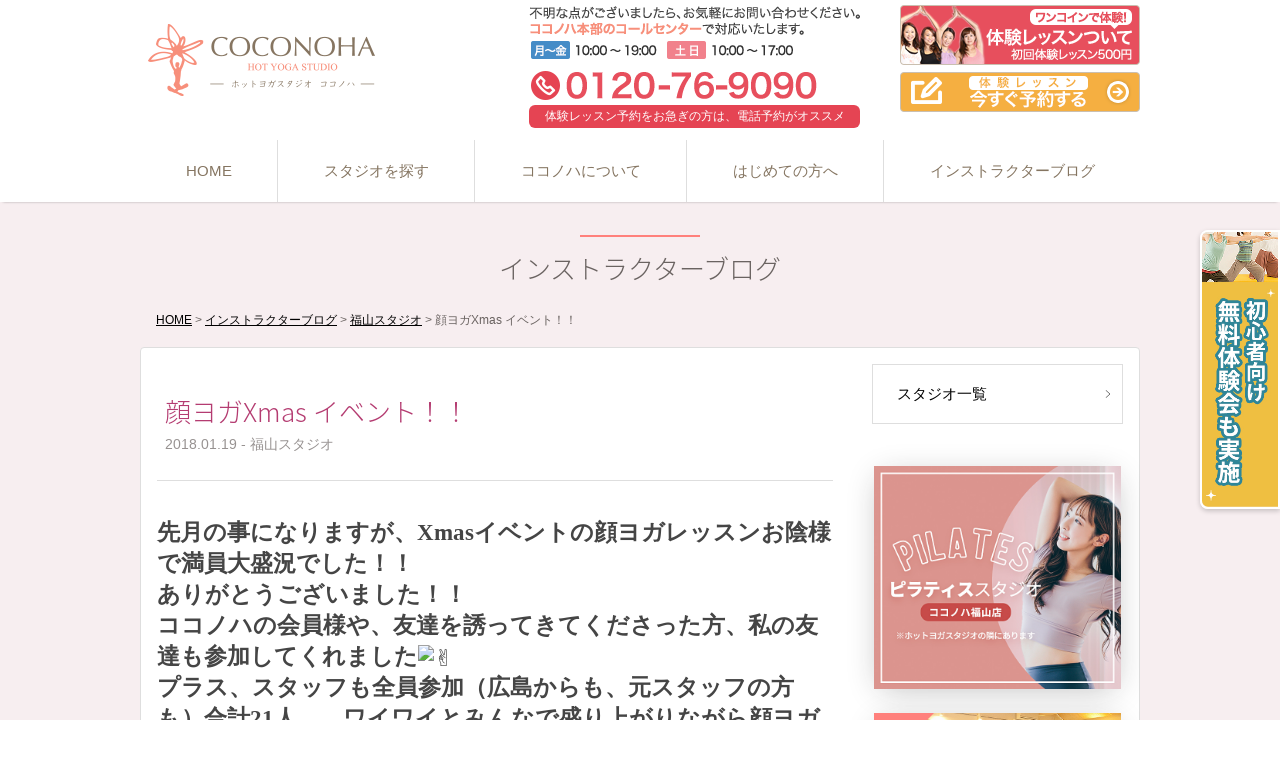

--- FILE ---
content_type: text/html; charset=UTF-8
request_url: https://coconoha-yoga.com/post-7873/
body_size: 12769
content:
<!DOCTYPE html>
<html lang="ja">

<head>
	<!-- Google Tag Manager -->
	<script>
		(function(w, d, s, l, i) {
			w[l] = w[l] || [];
			w[l].push({
				'gtm.start': new Date().getTime(),
				event: 'gtm.js'
			});
			var f = d.getElementsByTagName(s)[0],
				j = d.createElement(s),
				dl = l != 'dataLayer' ? '&l=' + l : '';
			j.async = true;
			j.src =
				'https://www.googletagmanager.com/gtm.js?id=' + i + dl;
			f.parentNode.insertBefore(j, f);
		})(window, document, 'script', 'dataLayer', 'GTM-ML4JRM2');
	</script>
	<!-- End Google Tag Manager -->


	<meta charset="UTF-8" />
	<meta http-equiv="X-UA-Compatible" content="IE=Edge,chrome=1">
	<meta name="viewport" content="width=device-width, initial-scale=1">
	<meta name="facebook-domain-verification" content="l9hn54l5qh2lttsvr62ixxi1vdlka7" />
	<meta name="format-detection" content="telephone=no">

	<!-- favicon -->
	<link rel="icon" href="https://coconoha-yoga.com/wordpress/wp-content/themes/coconoha-yoga/images/favicon.ico">
	<link rel="apple-touch-icon" href="https://coconoha-yoga.com/wordpress/wp-content/themes/coconoha-yoga/images/apple-touch-icon.png">


	<!-- css -->
	<link rel="stylesheet" type="text/css" media="all" href="https://coconoha-yoga.com/wordpress/wp-content/themes/coconoha-yoga/cmn/css/import.css">
	<!-- script -->



	<title>顔ヨガXmas イベント！！ | ホットヨガ＆ピラティス スタジオ COCONOHA（ココノハ） 広島県 福山市（東深津、西新涯）岡山市</title>
<meta name='robots' content='max-image-preview:large' />
<link rel="alternate" title="oEmbed (JSON)" type="application/json+oembed" href="https://coconoha-yoga.com/wp-json/oembed/1.0/embed?url=https%3A%2F%2Fcoconoha-yoga.com%2Fpost-7873%2F" />
<link rel="alternate" title="oEmbed (XML)" type="text/xml+oembed" href="https://coconoha-yoga.com/wp-json/oembed/1.0/embed?url=https%3A%2F%2Fcoconoha-yoga.com%2Fpost-7873%2F&#038;format=xml" />
<style id='wp-img-auto-sizes-contain-inline-css' type='text/css'>
img:is([sizes=auto i],[sizes^="auto," i]){contain-intrinsic-size:3000px 1500px}
/*# sourceURL=wp-img-auto-sizes-contain-inline-css */
</style>
<style id='wp-block-library-inline-css' type='text/css'>
:root{--wp-block-synced-color:#7a00df;--wp-block-synced-color--rgb:122,0,223;--wp-bound-block-color:var(--wp-block-synced-color);--wp-editor-canvas-background:#ddd;--wp-admin-theme-color:#007cba;--wp-admin-theme-color--rgb:0,124,186;--wp-admin-theme-color-darker-10:#006ba1;--wp-admin-theme-color-darker-10--rgb:0,107,160.5;--wp-admin-theme-color-darker-20:#005a87;--wp-admin-theme-color-darker-20--rgb:0,90,135;--wp-admin-border-width-focus:2px}@media (min-resolution:192dpi){:root{--wp-admin-border-width-focus:1.5px}}.wp-element-button{cursor:pointer}:root .has-very-light-gray-background-color{background-color:#eee}:root .has-very-dark-gray-background-color{background-color:#313131}:root .has-very-light-gray-color{color:#eee}:root .has-very-dark-gray-color{color:#313131}:root .has-vivid-green-cyan-to-vivid-cyan-blue-gradient-background{background:linear-gradient(135deg,#00d084,#0693e3)}:root .has-purple-crush-gradient-background{background:linear-gradient(135deg,#34e2e4,#4721fb 50%,#ab1dfe)}:root .has-hazy-dawn-gradient-background{background:linear-gradient(135deg,#faaca8,#dad0ec)}:root .has-subdued-olive-gradient-background{background:linear-gradient(135deg,#fafae1,#67a671)}:root .has-atomic-cream-gradient-background{background:linear-gradient(135deg,#fdd79a,#004a59)}:root .has-nightshade-gradient-background{background:linear-gradient(135deg,#330968,#31cdcf)}:root .has-midnight-gradient-background{background:linear-gradient(135deg,#020381,#2874fc)}:root{--wp--preset--font-size--normal:16px;--wp--preset--font-size--huge:42px}.has-regular-font-size{font-size:1em}.has-larger-font-size{font-size:2.625em}.has-normal-font-size{font-size:var(--wp--preset--font-size--normal)}.has-huge-font-size{font-size:var(--wp--preset--font-size--huge)}.has-text-align-center{text-align:center}.has-text-align-left{text-align:left}.has-text-align-right{text-align:right}.has-fit-text{white-space:nowrap!important}#end-resizable-editor-section{display:none}.aligncenter{clear:both}.items-justified-left{justify-content:flex-start}.items-justified-center{justify-content:center}.items-justified-right{justify-content:flex-end}.items-justified-space-between{justify-content:space-between}.screen-reader-text{border:0;clip-path:inset(50%);height:1px;margin:-1px;overflow:hidden;padding:0;position:absolute;width:1px;word-wrap:normal!important}.screen-reader-text:focus{background-color:#ddd;clip-path:none;color:#444;display:block;font-size:1em;height:auto;left:5px;line-height:normal;padding:15px 23px 14px;text-decoration:none;top:5px;width:auto;z-index:100000}html :where(.has-border-color){border-style:solid}html :where([style*=border-top-color]){border-top-style:solid}html :where([style*=border-right-color]){border-right-style:solid}html :where([style*=border-bottom-color]){border-bottom-style:solid}html :where([style*=border-left-color]){border-left-style:solid}html :where([style*=border-width]){border-style:solid}html :where([style*=border-top-width]){border-top-style:solid}html :where([style*=border-right-width]){border-right-style:solid}html :where([style*=border-bottom-width]){border-bottom-style:solid}html :where([style*=border-left-width]){border-left-style:solid}html :where(img[class*=wp-image-]){height:auto;max-width:100%}:where(figure){margin:0 0 1em}html :where(.is-position-sticky){--wp-admin--admin-bar--position-offset:var(--wp-admin--admin-bar--height,0px)}@media screen and (max-width:600px){html :where(.is-position-sticky){--wp-admin--admin-bar--position-offset:0px}}

/*# sourceURL=wp-block-library-inline-css */
</style><style id='global-styles-inline-css' type='text/css'>
:root{--wp--preset--aspect-ratio--square: 1;--wp--preset--aspect-ratio--4-3: 4/3;--wp--preset--aspect-ratio--3-4: 3/4;--wp--preset--aspect-ratio--3-2: 3/2;--wp--preset--aspect-ratio--2-3: 2/3;--wp--preset--aspect-ratio--16-9: 16/9;--wp--preset--aspect-ratio--9-16: 9/16;--wp--preset--color--black: #000000;--wp--preset--color--cyan-bluish-gray: #abb8c3;--wp--preset--color--white: #ffffff;--wp--preset--color--pale-pink: #f78da7;--wp--preset--color--vivid-red: #cf2e2e;--wp--preset--color--luminous-vivid-orange: #ff6900;--wp--preset--color--luminous-vivid-amber: #fcb900;--wp--preset--color--light-green-cyan: #7bdcb5;--wp--preset--color--vivid-green-cyan: #00d084;--wp--preset--color--pale-cyan-blue: #8ed1fc;--wp--preset--color--vivid-cyan-blue: #0693e3;--wp--preset--color--vivid-purple: #9b51e0;--wp--preset--gradient--vivid-cyan-blue-to-vivid-purple: linear-gradient(135deg,rgb(6,147,227) 0%,rgb(155,81,224) 100%);--wp--preset--gradient--light-green-cyan-to-vivid-green-cyan: linear-gradient(135deg,rgb(122,220,180) 0%,rgb(0,208,130) 100%);--wp--preset--gradient--luminous-vivid-amber-to-luminous-vivid-orange: linear-gradient(135deg,rgb(252,185,0) 0%,rgb(255,105,0) 100%);--wp--preset--gradient--luminous-vivid-orange-to-vivid-red: linear-gradient(135deg,rgb(255,105,0) 0%,rgb(207,46,46) 100%);--wp--preset--gradient--very-light-gray-to-cyan-bluish-gray: linear-gradient(135deg,rgb(238,238,238) 0%,rgb(169,184,195) 100%);--wp--preset--gradient--cool-to-warm-spectrum: linear-gradient(135deg,rgb(74,234,220) 0%,rgb(151,120,209) 20%,rgb(207,42,186) 40%,rgb(238,44,130) 60%,rgb(251,105,98) 80%,rgb(254,248,76) 100%);--wp--preset--gradient--blush-light-purple: linear-gradient(135deg,rgb(255,206,236) 0%,rgb(152,150,240) 100%);--wp--preset--gradient--blush-bordeaux: linear-gradient(135deg,rgb(254,205,165) 0%,rgb(254,45,45) 50%,rgb(107,0,62) 100%);--wp--preset--gradient--luminous-dusk: linear-gradient(135deg,rgb(255,203,112) 0%,rgb(199,81,192) 50%,rgb(65,88,208) 100%);--wp--preset--gradient--pale-ocean: linear-gradient(135deg,rgb(255,245,203) 0%,rgb(182,227,212) 50%,rgb(51,167,181) 100%);--wp--preset--gradient--electric-grass: linear-gradient(135deg,rgb(202,248,128) 0%,rgb(113,206,126) 100%);--wp--preset--gradient--midnight: linear-gradient(135deg,rgb(2,3,129) 0%,rgb(40,116,252) 100%);--wp--preset--font-size--small: 13px;--wp--preset--font-size--medium: 20px;--wp--preset--font-size--large: 36px;--wp--preset--font-size--x-large: 42px;--wp--preset--spacing--20: 0.44rem;--wp--preset--spacing--30: 0.67rem;--wp--preset--spacing--40: 1rem;--wp--preset--spacing--50: 1.5rem;--wp--preset--spacing--60: 2.25rem;--wp--preset--spacing--70: 3.38rem;--wp--preset--spacing--80: 5.06rem;--wp--preset--shadow--natural: 6px 6px 9px rgba(0, 0, 0, 0.2);--wp--preset--shadow--deep: 12px 12px 50px rgba(0, 0, 0, 0.4);--wp--preset--shadow--sharp: 6px 6px 0px rgba(0, 0, 0, 0.2);--wp--preset--shadow--outlined: 6px 6px 0px -3px rgb(255, 255, 255), 6px 6px rgb(0, 0, 0);--wp--preset--shadow--crisp: 6px 6px 0px rgb(0, 0, 0);}:where(.is-layout-flex){gap: 0.5em;}:where(.is-layout-grid){gap: 0.5em;}body .is-layout-flex{display: flex;}.is-layout-flex{flex-wrap: wrap;align-items: center;}.is-layout-flex > :is(*, div){margin: 0;}body .is-layout-grid{display: grid;}.is-layout-grid > :is(*, div){margin: 0;}:where(.wp-block-columns.is-layout-flex){gap: 2em;}:where(.wp-block-columns.is-layout-grid){gap: 2em;}:where(.wp-block-post-template.is-layout-flex){gap: 1.25em;}:where(.wp-block-post-template.is-layout-grid){gap: 1.25em;}.has-black-color{color: var(--wp--preset--color--black) !important;}.has-cyan-bluish-gray-color{color: var(--wp--preset--color--cyan-bluish-gray) !important;}.has-white-color{color: var(--wp--preset--color--white) !important;}.has-pale-pink-color{color: var(--wp--preset--color--pale-pink) !important;}.has-vivid-red-color{color: var(--wp--preset--color--vivid-red) !important;}.has-luminous-vivid-orange-color{color: var(--wp--preset--color--luminous-vivid-orange) !important;}.has-luminous-vivid-amber-color{color: var(--wp--preset--color--luminous-vivid-amber) !important;}.has-light-green-cyan-color{color: var(--wp--preset--color--light-green-cyan) !important;}.has-vivid-green-cyan-color{color: var(--wp--preset--color--vivid-green-cyan) !important;}.has-pale-cyan-blue-color{color: var(--wp--preset--color--pale-cyan-blue) !important;}.has-vivid-cyan-blue-color{color: var(--wp--preset--color--vivid-cyan-blue) !important;}.has-vivid-purple-color{color: var(--wp--preset--color--vivid-purple) !important;}.has-black-background-color{background-color: var(--wp--preset--color--black) !important;}.has-cyan-bluish-gray-background-color{background-color: var(--wp--preset--color--cyan-bluish-gray) !important;}.has-white-background-color{background-color: var(--wp--preset--color--white) !important;}.has-pale-pink-background-color{background-color: var(--wp--preset--color--pale-pink) !important;}.has-vivid-red-background-color{background-color: var(--wp--preset--color--vivid-red) !important;}.has-luminous-vivid-orange-background-color{background-color: var(--wp--preset--color--luminous-vivid-orange) !important;}.has-luminous-vivid-amber-background-color{background-color: var(--wp--preset--color--luminous-vivid-amber) !important;}.has-light-green-cyan-background-color{background-color: var(--wp--preset--color--light-green-cyan) !important;}.has-vivid-green-cyan-background-color{background-color: var(--wp--preset--color--vivid-green-cyan) !important;}.has-pale-cyan-blue-background-color{background-color: var(--wp--preset--color--pale-cyan-blue) !important;}.has-vivid-cyan-blue-background-color{background-color: var(--wp--preset--color--vivid-cyan-blue) !important;}.has-vivid-purple-background-color{background-color: var(--wp--preset--color--vivid-purple) !important;}.has-black-border-color{border-color: var(--wp--preset--color--black) !important;}.has-cyan-bluish-gray-border-color{border-color: var(--wp--preset--color--cyan-bluish-gray) !important;}.has-white-border-color{border-color: var(--wp--preset--color--white) !important;}.has-pale-pink-border-color{border-color: var(--wp--preset--color--pale-pink) !important;}.has-vivid-red-border-color{border-color: var(--wp--preset--color--vivid-red) !important;}.has-luminous-vivid-orange-border-color{border-color: var(--wp--preset--color--luminous-vivid-orange) !important;}.has-luminous-vivid-amber-border-color{border-color: var(--wp--preset--color--luminous-vivid-amber) !important;}.has-light-green-cyan-border-color{border-color: var(--wp--preset--color--light-green-cyan) !important;}.has-vivid-green-cyan-border-color{border-color: var(--wp--preset--color--vivid-green-cyan) !important;}.has-pale-cyan-blue-border-color{border-color: var(--wp--preset--color--pale-cyan-blue) !important;}.has-vivid-cyan-blue-border-color{border-color: var(--wp--preset--color--vivid-cyan-blue) !important;}.has-vivid-purple-border-color{border-color: var(--wp--preset--color--vivid-purple) !important;}.has-vivid-cyan-blue-to-vivid-purple-gradient-background{background: var(--wp--preset--gradient--vivid-cyan-blue-to-vivid-purple) !important;}.has-light-green-cyan-to-vivid-green-cyan-gradient-background{background: var(--wp--preset--gradient--light-green-cyan-to-vivid-green-cyan) !important;}.has-luminous-vivid-amber-to-luminous-vivid-orange-gradient-background{background: var(--wp--preset--gradient--luminous-vivid-amber-to-luminous-vivid-orange) !important;}.has-luminous-vivid-orange-to-vivid-red-gradient-background{background: var(--wp--preset--gradient--luminous-vivid-orange-to-vivid-red) !important;}.has-very-light-gray-to-cyan-bluish-gray-gradient-background{background: var(--wp--preset--gradient--very-light-gray-to-cyan-bluish-gray) !important;}.has-cool-to-warm-spectrum-gradient-background{background: var(--wp--preset--gradient--cool-to-warm-spectrum) !important;}.has-blush-light-purple-gradient-background{background: var(--wp--preset--gradient--blush-light-purple) !important;}.has-blush-bordeaux-gradient-background{background: var(--wp--preset--gradient--blush-bordeaux) !important;}.has-luminous-dusk-gradient-background{background: var(--wp--preset--gradient--luminous-dusk) !important;}.has-pale-ocean-gradient-background{background: var(--wp--preset--gradient--pale-ocean) !important;}.has-electric-grass-gradient-background{background: var(--wp--preset--gradient--electric-grass) !important;}.has-midnight-gradient-background{background: var(--wp--preset--gradient--midnight) !important;}.has-small-font-size{font-size: var(--wp--preset--font-size--small) !important;}.has-medium-font-size{font-size: var(--wp--preset--font-size--medium) !important;}.has-large-font-size{font-size: var(--wp--preset--font-size--large) !important;}.has-x-large-font-size{font-size: var(--wp--preset--font-size--x-large) !important;}
/*# sourceURL=global-styles-inline-css */
</style>

<style id='classic-theme-styles-inline-css' type='text/css'>
/*! This file is auto-generated */
.wp-block-button__link{color:#fff;background-color:#32373c;border-radius:9999px;box-shadow:none;text-decoration:none;padding:calc(.667em + 2px) calc(1.333em + 2px);font-size:1.125em}.wp-block-file__button{background:#32373c;color:#fff;text-decoration:none}
/*# sourceURL=/wp-includes/css/classic-themes.min.css */
</style>
<link rel='stylesheet' id='tablepress-default-css' href='https://coconoha-yoga.com/wordpress/wp-content/tablepress-combined.min.css?ver=50' type='text/css' media='all' />
<link rel="https://api.w.org/" href="https://coconoha-yoga.com/wp-json/" /><link rel="alternate" title="JSON" type="application/json" href="https://coconoha-yoga.com/wp-json/wp/v2/posts/7873" /><link rel='shortlink' href='https://coconoha-yoga.com/?p=7873' />
<style type="text/css">.recentcomments a{display:inline !important;padding:0 !important;margin:0 !important;}</style>

	<script src="https://coconoha-yoga.com/wordpress/wp-content/themes/coconoha-yoga/cmn/js/modernizr.js"></script>
	<script src="https://coconoha-yoga.com/wordpress/wp-content/themes/coconoha-yoga/cmn/js/jquery.js"></script>

	<meta name="description" content="COCONOHA（ココノハ）は広島県福山市（東深津、西新涯）、岡山市中区の女性専用ホットヨガ・ピラティススタジオです。大型駐車場、パウダールーム、シャワールーム完備。ヨガ、ピラティスの体験レッスンも随時受付中♪">
	<meta name="keywords" content="ホットヨガ,ヨガ,ピラティス,福山市,広島県,岡山,ヨガ教室,ヨガスタジオ,ココノハ,COCONOHA">


	<!-- Global site tag (gtag.js) - Google Analytics -->
	<script async src="https://www.googletagmanager.com/gtag/js?id=UA-42329475-3"></script>
	<script>
		window.dataLayer = window.dataLayer || [];

		function gtag() {
			dataLayer.push(arguments);
		}
		gtag('js', new Date());

		gtag('config', 'UA-42329475-3');
	</script>



	<script>
		(function(d) {
			var config = {
					kitId: 'lmy4vbx',
					scriptTimeout: 3000,
					async: true
				},
				h = d.documentElement,
				t = setTimeout(function() {
					h.className = h.className.replace(/\bwf-loading\b/g, "") + " wf-inactive";
				}, config.scriptTimeout),
				tk = d.createElement("script"),
				f = false,
				s = d.getElementsByTagName("script")[0],
				a;
			h.className += " wf-loading";
			tk.src = 'https://use.typekit.net/' + config.kitId + '.js';
			tk.async = true;
			tk.onload = tk.onreadystatechange = function() {
				a = this.readyState;
				if (f || a && a != "complete" && a != "loaded") return;
				f = true;
				clearTimeout(t);
				try {
					Typekit.load(config)
				} catch (e) {}
			};
			s.parentNode.insertBefore(tk, s)
		})(document);
	</script>


</head>



		
		<body id="under" class="wp-singular post-template-default single single-post postid-7873 single-format-standard wp-theme-coconoha-yoga Layout_2COL category-fukuyama">
		
			<!-- Google Tag Manager (noscript) -->
			<noscript><iframe src="https://www.googletagmanager.com/ns.html?id=GTM-ML4JRM2" height="0" width="0" style="display:none;visibility:hidden"></iframe></noscript>
			<!-- End Google Tag Manager (noscript) -->



			<div id="container">


				<!-- cd-header-->
				<header class="cd-auto-hide-header">

					<div class="intro">
						<div class="logo">
							<h1><a href="https://coconoha-yoga.com/">
									<img src="https://coconoha-yoga.com/wordpress/wp-content/themes/coconoha-yoga/cmn/img/global/logo.png" alt="ホットヨガ＆ピラティス スタジオ COCONOHA（ココノハ） 広島県 福山市（東深津、西新涯）岡山市"></a></h1>
						</div>

						<div class="menu-btn"><span><em aria-hidden="true"></em></span></div>


						<!--<div class="menu-tel"><a onclick="yahoo_report_conversion(undefined); goog_report_conversion('tel:0120-76-9090')"><span>0120-76-9090</span></a></div>-->
						<div class="menu-tel"><a href="tel:0120-76-9090" onclick="yahoo_report_conversion(undefined); goog_report_conversion('tel:0120-76-9090')"><span>0120-76-9090</span></a></div>
					</div>




					<!-- sp -->
					<div class="sp-navi">
						<nav class="sp-primary-nav">
							<div id="cd-navigation" class="dropmenu">

								<ul class="accordion-menu">
									<li class="sp_home"><a href="https://coconoha-yoga.com/">HOME</a></li>
									<li><a href="https://coconoha-yoga.com/first/">はじめての方へ</a></li>
									<li><a href="https://coconoha-yoga.com/studio/">スタジオを探す</a></li>
									<li>
										<div class="dropdownlink"><a class="ao">東深津スタジオ</a></div>
										<ul class="clf submenuItems">
											<li><a href="https://coconoha-yoga.com/higashifukatu-studio/">スタジオ詳細</a></li>
											<li><a href="https://coconoha-yoga.com/higashifukatu-studio/higashifukatu-guide/">施設紹介</a></li>
											<li><a href="https://coconoha-yoga.com/higashifukatu-studio/higashifukatu-lesson/">レッスン時間割</a></li>
											<li><a href="https://coconoha-yoga.com/category/higashifukatu/">インストラクターブログ</a></li>
											<li><a href="https://coconoha-yoga.com/group/higashifukatu/">インストラクター紹介</a></li>
											<li><a href="https://coconoha-yoga.com/form/higashifukatu/">入会のご予約</a></li>

										</ul>
									</li>


									<li>
										<div class="dropdownlink"><a class="ao">岡山スタジオ</a></div>
										<ul class="clf submenuItems">
											<li><a href="https://coconoha-yoga.com/okayama-studio/">スタジオ詳細</a></li>
											<li><a href="https://coconoha-yoga.com/okayama-studio/higashifukatu-guide/">施設紹介</a></li>
											<li><a href="https://coconoha-yoga.com/okayama-studio/okayama-lesson/">レッスン時間割</a></li>
											<li><a href="https://coconoha-yoga.com/category/okayama/">インストラクターブログ</a></li>
											<li><a href="https://coconoha-yoga.com/group/okayama/">インストラクター紹介</a></li>
											<li><a href="https://coconoha-yoga.com/form/okayama/">入会のご予約</a></li>

										</ul>
									</li>


									<li>
										<div class="dropdownlink"><a class="ao">福山スタジオ</a></div>
										<ul class="clf submenuItems">
											<li><a href="https://coconoha-yoga.com/pilates-fukuyama/">新コース ピラティス</a></li>
											<li><a href="https://coconoha-yoga.com/fukuyama-studio/">スタジオ詳細</a></li>
											<li><a href="https://coconoha-yoga.com/fukuyama-studio/fukuyama-guide/">施設紹介</a></li>
											<li><a href="https://coconoha-yoga.com/fukuyama-studio/fukuyama-lesson/">レッスン時間割</a></li>
											<li><a href="https://coconoha-yoga.com/category/fukuyama/">インストラクターブログ</a></li>
											<li><a href="https://coconoha-yoga.com/group/fukuyama/">インストラクター紹介</a></li>
											<li><a href="https://coconoha-yoga.com/form/fukuyama/">入会のご予約</a></li>

										</ul>
									</li>




									<li><a href="https://coconoha-yoga.com/blog/">インストラクターブログ</a></li>
									<li><a href="https://coconoha-yoga.com/info/">ココノハからのお知らせ</a></li>

									<li>
										<div class="dropdownlink"><a class="ao">ココノハについて</a></div>
										<ul class="clf submenuItems">
											<li><a href="https://coconoha-yoga.com/about/">ココノハについて</a></li>
											<li><a href="https://minamizaka.co.jp/about/">会社概要(外部サイト)</a></li>
											<li><a href="https://coconoha-yoga.com/policy/">プライバシーポリシー</a></li>
											<li><a href="https://coconoha-yoga.com/sitemaps/">サイトマップ</a></li>
											<li><a href="https://coconoha-yoga.com/serviceace/">ServiceAceログインページ</a></li>
										</ul>
									</li>

								</ul>



								<div class="navBox">
									<div class="clf field">
										<div class="grid two">
											<div class="cell">
												<a href="https://coconoha-yoga.com/experience">
													<div class="postResimg">
														<img src="https://coconoha-yoga.com/wordpress/wp-content/themes/coconoha-yoga/cmn/img/global/bnr_lesson.png" alt="ワンコインで体験!体験レッスンについて">
													</div>
												</a>
											</div>

											<div class="cell">
												<a href="https://minamizaka.resv.jp/reserve/calendar.php" target="_blank">
													<div class="postResimg">
														<img src="https://coconoha-yoga.com/wordpress/wp-content/themes/coconoha-yoga/cmn/img/global/bnr_reservation.png" alt="今すぐ予約する">
													</div>
												</a>
											</div>
										</div>
									</div>


									<!-- telBox -->
									<div class="telBox">
										<p class="clf siteinfo">不明な点がございましたら、お気軽にお問い合わせ下さい。<strong>ココノハ本部のコールセンター</strong>で対応いたします。</p>
										<p class="tel-osusume">体験レッスン予約をお急ぎの方は、<br>電話予約がオススメです。</p>

										<!-- tel-->
										<div class="icon-tel">
											<a href="tel:0120-76-9090" onclick="yahoo_report_conversion(undefined); goog_report_conversion('tel:0120-76-9090')">0120-76-9090
											</a>
										</div>
										<!-- tel-->

										<h2>電話受付時間</h2>
										<table>
											<tbody>
												<tr>
													<th class="mon"><span>月〜金</span></th>
													<td>10:00〜19:00</td>
												</tr>
												<tr>
													<th class="sun"><span>土日</span></th>
													<td>10:00〜17:00</td>
												</tr>

											</tbody>
										</table>
									</div>
									<!-- telBox -->

									<p class="clf copyright"><span class="copyYear">&copy;</span> COCONOHA Co.,Ltd. All Rights Reserved.</p>

								</div>


							</div>
						</nav>
					</div>
					<!-- sp -->



				</header>
				<!-- cd-header-->




				<!-- pc cd-header-->
				<header class="clf cd-header">
					<div class="clf pc-intro">


						<div id="head">
							<div id="logo">
								<h1>
									<a href="https://coconoha-yoga.com/">
										<img src="https://coconoha-yoga.com/wordpress/wp-content/themes/coconoha-yoga/cmn/img/global/logo.png" alt="ホットヨガ＆ピラティス スタジオ COCONOHA（ココノハ） 広島県 福山市（東深津、西新涯）岡山市"></a>
								</h1>
							</div>

							<div id="hd_tel">
								<a href="tel:0120-76-9090" onclick="yahoo_report_conversion(undefined); goog_report_conversion('tel:0120-76-9090')"><img src="https://coconoha-yoga.com/wordpress/wp-content/themes/coconoha-yoga/cmn/img/global/hd_call.png" alt="ココノハ本部コールセンター TEL:0120-76-9090"></a>
								<p class="osusume">体験レッスン予約をお急ぎの方は、電話予約がオススメ</p>
							</div>

							<div id="hd_lesson">
								<a href="https://coconoha-yoga.com/experience">
									<img src="https://coconoha-yoga.com/wordpress/wp-content/themes/coconoha-yoga/cmn/img/global/hd_btn_lesson.png" alt="ワンコインで体験!体験レッスンについて"></a>
							</div>
							<div id="hd_mail">
								<a href="https://minamizaka.resv.jp/reserve/calendar.php" target="_blank">
									<img src="https://coconoha-yoga.com/wordpress/wp-content/themes/coconoha-yoga/cmn/img/global/hd_btn_add.png" alt="今すぐ予約する"></a>
							</div>
						</div>

						<!-- nav-->
						<div class="clf primary">
							<nav class="clf gn">
								<ul>
									<li id="gn01"><a href="https://coconoha-yoga.com/">HOME</a></li>
									<li id="gn02"><a href="https://coconoha-yoga.com/studio/">スタジオを探す</a></li>
									<li id="gn03"><a href="https://coconoha-yoga.com/about/">ココノハについて</a></li>
									<li id="gn04"><a href="https://coconoha-yoga.com/first/">はじめての方へ</a></li>
									<li id="gn05"><a href="https://coconoha-yoga.com/blog/">インストラクターブログ</a></li>
								</ul>
							</nav>
						</div>
						<!-- nav-->

					</div>

				</header>
				<!-- pc cd-header-->











				<main class="mainContent">
					<!-- InstanceBeginEditable name="main" -->


<!--Theme-->
	<!--Theme-->

<!--Theme-->

			<div class="unit">
				<div class="titleBox">
					<h1 class="contents_title"><span>インストラクターブログ</span></h1>
				</div>
			</div>



	<!-- pc sp detail-->
	<div class="clf DetailBox">
	<div class="clf idxContentDetail">


			<div class="clf breadcrumbs">
			<!-- Breadcrumb NavXT 7.5.0 -->
<span property="itemListElement" typeof="ListItem"><a property="item" typeof="WebPage" title="Go to ホットヨガ＆ピラティス スタジオ COCONOHA（ココノハ） 広島県 福山市（東深津、西新涯）岡山市." href="https://coconoha-yoga.com" class="home"><span property="name">HOME</span></a><meta property="position" content="1"></span> &gt; <span property="itemListElement" typeof="ListItem"><a property="item" typeof="WebPage" title="Go to インストラクターブログ." href="https://coconoha-yoga.com/blog/" class="post-root post post-post"><span property="name">インストラクターブログ</span></a><meta property="position" content="2"></span> &gt; <span property="itemListElement" typeof="ListItem"><a property="item" typeof="WebPage" title="Go to the 福山スタジオ category archives." href="https://coconoha-yoga.com/category/fukuyama/" class="taxonomy category"><span property="name">福山スタジオ</span></a><meta property="position" content="3"></span> &gt; <span class="post post-post current-item">顔ヨガXmas イベント！！</span>			</div>


	<!-- idxContent2Box -->
	<div class="clf idxContent2Box">


	<!-- detail -->
	<div class="idx2CoulumDetail">


	<div class="clf detailInfo">
		<h1>顔ヨガXmas イベント！！</h1>
		<p class="data">2018.01.19 - 福山スタジオ</p>

		
	</div>




	<article id="post-7873" class="clf">
				


					<div class="clf cmn sub_body field">

				<p style="margin: 0px;color: #454545;line-height: normal;font-family: '.Hiragino Kaku Gothic Interface'"><span style="font-family: '.HiraKakuInterface-W6';font-size: 17pt;font-weight: bold">先月の事になりますが、</span><span style="font-family: '.SFUIText-Semibold';font-size: 17pt;font-weight: bold">Xmas</span><span style="font-family: '.HiraKakuInterface-W6';font-size: 17pt;font-weight: bold">イベントの顔ヨガレッスンお陰様<wbr />で満員大盛況でした！！</span></p>
<p style="margin: 0px;color: #454545;line-height: normal;font-family: '.Hiragino Kaku Gothic Interface'"><span style="font-family: '.HiraKakuInterface-W6';font-size: 17pt;font-weight: bold">ありがとうございました！！</span></p>
<p style="margin: 0px;color: #454545;line-height: normal;font-family: '.Hiragino Kaku Gothic Interface'"><span style="font-family: '.HiraKakuInterface-W6';font-size: 17pt;font-weight: bold">ココノハの会員様や、友達を誘ってきてくださった方、<wbr />私の友達も参加してくれました</span><span style="font-family: '.PhoneFallback';font-size: 17pt"><img decoding="async" class="CToWUd" alt="✌" src="https://mail.google.com/mail/e/270c" data-goomoji="270c" />︎</span></p>
<p style="margin: 0px;color: #454545;line-height: normal;font-family: '.Hiragino Kaku Gothic Interface'"><span style="font-family: '.HiraKakuInterface-W6';font-size: 17pt;font-weight: bold">プラス、スタッフも全員参加（広島からも、元スタッフの方も）<wbr />合計</span><span style="font-family: '.SFUIText-Semibold';font-size: 17pt;font-weight: bold">21</span><span style="font-family: '.HiraKakuInterface-W6';font-size: 17pt;font-weight: bold">人、、<wbr />ワイワイとみんなで盛り上がりながら顔ヨガをしました！！</span></p>
<p style="margin: 0px;color: #454545;line-height: normal;font-family: '.Hiragino Kaku Gothic Interface'"><span style="font-family: '.HiraKakuInterface-W6';font-size: 17pt;font-weight: bold">顔ヨガ初レッスンの方がほとんどでした！！</span><span style="font-family: '.SFUIText-Semibold';font-size: 17pt;font-weight: bold"> </span><span style="font-family: '.HiraKakuInterface-W6';font-size: 17pt;font-weight: bold">レッスンが始まり、</span></p>
<p style="margin: 0px;color: #454545;line-height: normal;font-family: '.Hiragino Kaku Gothic Interface'"><span style="font-family: '.HiraKakuInterface-W6';font-size: 17pt;font-weight: bold">自分の将来なるだろう顔を見てザワザワ</span><span style="font-family: '.SFUIText-Semibold';font-size: 17pt;font-weight: bold">←</span></p>
<p style="margin: 0px;color: #454545;line-height: normal;font-family: '.Hiragino Kaku Gothic Interface'"><span style="font-family: '.HiraKakuInterface-W6';font-size: 17pt;font-weight: bold">私の顔ヨガを見て、爆笑がおこり(</span><span style="font-family: '.SFUIText-Semibold';font-size: 17pt;font-weight: bold">^^</span><span style="font-family: '.HiraKakuInterface-W6';font-size: 17pt;font-weight: bold">)</span></p>
<p style="margin: 0px;color: #454545;line-height: normal;font-family: '.Hiragino Kaku Gothic Interface'"><span style="font-family: '.HiraKakuInterface-W6';font-size: 17pt;font-weight: bold">そしていざ挑戦</span><span style="font-family: '.SFUIText-Heavy';font-size: 17pt;font-weight: bold">⤴︎</span><span style="font-family: '.HiraKakuInterface-W6';font-size: 17pt;font-weight: bold">！！</span></p>
<p style="margin: 0px;color: #454545;line-height: normal;font-family: '.Hiragino Kaku Gothic Interface'"><span style="font-family: '.HiraKakuInterface-W6';font-size: 17pt;font-weight: bold">初めて顔の筋肉を意識しながら動かすと、、、、<wbr />思ったよりも動かない</span><span style="font-family: '.SFUIText-Semibold';font-size: 17pt;font-weight: bold">&amp;</span><span style="font-family: '.HiraKakuInterface-W6';font-size: 17pt;font-weight: bold">全く動かないって焦る顔がチラホラ(￣∀<wbr />￣)そして、再びザワザワ。</span></p>
<p style="margin: 0px;color: #454545;line-height: normal;font-family: '.Hiragino Kaku Gothic Interface'"><span style="font-family: '.HiraKakuInterface-W6';font-size: 17pt;font-weight: bold">年齢は全く関係がなかったです！！</span></p>
<p style="margin: 0px;color: #454545;line-height: normal;font-family: '.Hiragino Kaku Gothic Interface'"><span style="font-family: '.HiraKakuInterface-W6';font-size: 17pt;font-weight: bold">若くても使っていないと動かない！！</span></p>
<p style="margin: 0px;color: #454545;line-height: normal;font-family: '.Hiragino Kaku Gothic Interface'"><span style="font-family: '.HiraKakuInterface-W6';font-size: 17pt;font-weight: bold">少しづつコツをつかみながら、<wbr />みなさん一生懸命練習しておられました♡♡♡</span><span style="font-family: '.SFUIText-Semibold';font-size: 17pt;font-weight: bold"> </span><span style="font-family: '.HiraKakuInterface-W6';font-size: 17pt;font-weight: bold">９０分のレッスンで１時間もたたないうちに</span></p>
<p style="margin: 0px;color: #454545;line-height: normal;font-family: '.Hiragino Kaku Gothic Interface'"><span style="font-family: '.HiraKakuInterface-W6';font-size: 17pt;font-weight: bold">「顔がイターイ」</span></p>
<p style="margin: 0px;color: #454545;line-height: normal;font-family: '.Hiragino Kaku Gothic Interface'"><span style="font-family: '.HiraKakuInterface-W6';font-size: 17pt;font-weight: bold">「疲れたー」</span></p>
<p style="margin: 0px;color: #454545;line-height: normal;font-family: '.Hiragino Kaku Gothic Interface'"><span style="font-family: '.HiraKakuInterface-W6';font-size: 17pt;font-weight: bold">との声が多数</span><span style="font-family: '.SFUIText-Semibold';font-size: 17pt;font-weight: bold">d</span><span style="font-family: '.HiraKakuInterface-W6';font-size: 17pt;font-weight: bold">(￣</span><span style="font-family: '.SFUIText-Semibold';font-size: 17pt;font-weight: bold"> </span><span style="font-family: '.HiraKakuInterface-W6';font-size: 17pt;font-weight: bold">￣)</span></p>
<p style="margin: 0px;color: #454545;line-height: normal;font-family: '.Hiragino Kaku Gothic Interface'"><span style="font-family: '.HiraKakuInterface-W6';font-size: 17pt;font-weight: bold">最後はビフォーアフターの写真を見て、<wbr />効果をわかっていただきました！！</span></p>
<p style="margin: 0px;color: #454545;line-height: normal;font-family: '.Hiragino Kaku Gothic Interface'"><span style="font-family: '.HiraKakuInterface-W6';font-size: 17pt;font-weight: bold">なによりみなさん、すっごく疲れてるのに</span></p>
<p style="margin: 0px;color: #454545;line-height: normal;font-family: '.Hiragino Kaku Gothic Interface'"><span style="font-family: '.HiraKakuInterface-W6';font-size: 17pt;font-weight: bold">笑顔がステキになってました♡♡♡</span></p>
<p style="margin: 0px;color: #454545;line-height: normal;font-family: '.Hiragino Kaku Gothic Interface'"><span style="font-family: '.HiraKakuInterface-W6';font-size: 17pt;font-weight: bold">最初と最後の写真を見比べると笑顔がキレイになってるんです</span><span style="font-family: '.SFUIText-Heavy';font-size: 17pt;font-weight: bold">⤴︎<wbr />⤴︎</span></p>
<p style="margin: 0px;color: #454545;line-height: normal;font-family: '.Hiragino Kaku Gothic Interface'"><span style="font-family: '.HiraKakuInterface-W6';font-size: 17pt;font-weight: bold">それを見てまた「疲れてんのにーなんでー♡」と。笑</span></p>
<p style="margin: 0px;color: #454545;line-height: normal;font-family: '.Hiragino Kaku Gothic Interface'"><span style="font-family: '.HiraKakuInterface-W6';font-size: 17pt;font-weight: bold">ここが顔ヨガの凄いとこ！！！！</span></p>
<p style="margin: 0px;color: #454545;line-height: normal;font-family: '.Hiragino Kaku Gothic Interface'"><span style="font-family: '.HiraKakuInterface-W6';font-size: 17pt;font-weight: bold">顔が動きやすくなり、<wbr />さらに口角も上がってキレイな笑顔ができるんです♪(</span><span style="font-family: '.SFUIText-Semibold';font-size: 17pt;font-weight: bold">´ε</span><span style="font-family: '.HiraKakuInterface-W6';font-size: 17pt;font-weight: bold">｀</span><span style="font-family: '.SFUIText-Semibold';font-size: 17pt;font-weight: bold"> </span><span style="font-family: '.HiraKakuInterface-W6';font-size: 17pt;font-weight: bold">)</span></p>
<p style="margin: 0px;color: #454545;line-height: normal;font-family: '.Hiragino Kaku Gothic Interface'"><span style="font-family: '.HiraKakuInterface-W6';font-size: 17pt;font-weight: bold">たっぷり効果を感じていただけたみたいでよかったです♡</span></p>
<p style="margin: 0px;color: #454545;line-height: normal;font-family: '.Hiragino Kaku Gothic Interface'"><span style="font-family: '.HiraKakuInterface-W6';font-size: 17pt;font-weight: bold">最後はみなさん絶対やります！</span></p>
<p style="margin: 0px;color: #454545;line-height: normal;font-family: '.Hiragino Kaku Gothic Interface'"><span style="font-family: '.HiraKakuInterface-W6';font-size: 17pt;font-weight: bold">と声をかけて帰ってくれました♡</span></p>
<p style="margin: 0px;color: #454545;line-height: normal;font-family: '.Hiragino Kaku Gothic Interface'"><span style="font-family: '.HiraKakuInterface-W6';font-size: 17pt;font-weight: bold">手伝ってくれたスタッフにはお礼に最後にスパルタレッスン</span><span style="font-family: '.SFUIText-Semibold';font-size: 17pt;font-weight: bold">←</span><span style="font-family: '.HiraKakuInterface-W6';font-size: 17pt;font-weight: bold">笑</span></p>
<p style="margin: 0px;color: #454545;line-height: normal;font-family: '.Hiragino Kaku Gothic Interface'"><span style="font-family: '.HiraKakuInterface-W6';font-size: 17pt;font-weight: bold">たくさんのご協力ありがとうございました♡</span></p>
<p style="margin: 0px;color: #454545;line-height: normal;font-family: '.Hiragino Kaku Gothic Interface'"><span style="font-family: '.HiraKakuInterface-W6';font-size: 17pt;font-weight: bold">顔ヨガもココノハもほーんとに楽しいです♡</span></p>
<p style="margin: 0px;color: #454545;line-height: normal;font-family: '.Hiragino Kaku Gothic Interface'"><span style="font-family: '.HiraKakuInterface-W6';font-size: 17pt;font-weight: bold">やっぱり好き♡</span></p>
<p style="margin: 0px;color: #454545;line-height: normal;font-family: '.Hiragino Kaku Gothic Interface'"><span style="font-family: '.HiraKakuInterface-W6';font-size: 17pt;font-weight: bold">顔ヨガで今日もみんなで笑顔になれ、キレイになれ、<wbr />幸せな時間でした(</span><span style="font-family: '.SFUIText-Semibold';font-size: 17pt;font-weight: bold">*</span><span style="font-family: '.HiraKakuInterface-W6';font-size: 17pt;font-weight: bold">≧∀≦</span><span style="font-family: '.SFUIText-Semibold';font-size: 17pt;font-weight: bold">*</span><span style="font-family: '.HiraKakuInterface-W6';font-size: 17pt;font-weight: bold">)</span></p>
<p style="margin: 0px;color: #454545;line-height: normal;font-family: '.Hiragino Kaku Gothic Interface'"><span style="font-family: '.HiraKakuInterface-W6';font-size: 17pt;font-weight: bold">またイベントやりたいなー♡</span></p>

			</div>



		






		


		

			<!-- 3column -->
			<div class="clf field">


				<div class="grid ph_3column">

					
						<div class="cell">
							
							<div class="postResimg"><img src="https://coconoha-yoga.com/wordpress/wp-content/uploads/2017/12/IMG_20171222_090438_195-320x320.jpg" alt=""></div>

							
													</div>
					


											<div class="cell">
							
							<div class="postResimg"><img src="https://coconoha-yoga.com/wordpress/wp-content/uploads/2017/12/1513903588003-320x320.jpg" alt=""></div>

																				</div>
					

											<div class="cell">
							
							<div class="postResimg"><img src="https://coconoha-yoga.com/wordpress/wp-content/uploads/2017/12/1513903582045-320x320.jpg" alt=""></div>

																				</div>
					

				</div>
			</div>




		






		


		

			<!-- 3column -->
			<div class="clf field">


				<div class="grid ph_3column">

					
						<div class="cell">
							
							<div class="postResimg"><img src="https://coconoha-yoga.com/wordpress/wp-content/uploads/2018/01/IMG_2173-2-320x320.jpg" alt=""></div>

							
													</div>
					


											<div class="cell">
							
							<div class="postResimg"><img src="https://coconoha-yoga.com/wordpress/wp-content/uploads/2018/01/IMG_2175-1-320x320.jpg" alt=""></div>

																				</div>
					

											<div class="cell">
							
							<div class="postResimg"><img src="https://coconoha-yoga.com/wordpress/wp-content/uploads/2018/01/IMG_2179-320x320.jpg" alt=""></div>

																				</div>
					

				</div>
			</div>




		






				</article>

		



<article id="social_boxs" class="clf cmn">
<ul id="social_icon">
<li class="tw">
<a href="https://twitter.com/share" class="twitter-share-button" data-count="vertical" data-url="https://coconoha-yoga.com/post-7873/" data-text="顔ヨガXmas イベント！！｜ホットヨガ＆ピラティス スタジオ COCONOHA（ココノハ） 広島県 福山市（東深津、西新涯）岡山市">Tweet</a>
<script type="text/javascript" src="//platform.twitter.com/widgets.js"></script>
</li>

<li class="fb">
<iframe src="http://www.facebook.com/plugins/like.php?href=https://coconoha-yoga.com/post-7873/&amp;layout=box_count&amp;show_faces=false&amp;width=50&amp;action=like&amp;colorscheme=light&amp;height=62" scrolling="no" frameborder="0" style="border:none; overflow:hidden; width:70px; height:62px;" allowTransparency="true"></iframe>
</li>

<!--
<li class="gl"><div class="g-plusone" data-size="tall" href="https://coconoha-yoga.com/post-7873/"></div></li>-->
<!--<li class="po">
<a href="https://getpocket.com/save" class="pocket-btn" data-lang="en"
  data-save-url="https://coconoha-yoga.com/post-7873/"
  data-pocket-count="vertical"
  data-pocket-align="left"
  ></a>
</li>
-->

</ul>
</article>


	</div>
	<!-- detail -->





	<div class="idxSideDetail">
			<aside class="nav_box">
		<div class="clf nav">
			<ul>
				<li><a href="https://coconoha-yoga.com/studio/">スタジオ一覧</a></li>
				<!--<li><a href="https://coconoha-yoga.com/fukuyama-studio/">福山スタジオ</a></li>
	<li><a href="https://coconoha-yoga.com/nakayama-studio/">中山スタジオ</a></li>
	<li><a href="https://coconoha-yoga.com/okayama-studio/">岡山スタジオ</a></li>
	<li><a href="https://coconoha-yoga.com/higashifukatu-studio/">東深津スタジオ</a></li>-->
			</ul>
		</div>
	</aside>







	<!-- 福山 -->
	

		<aside class="nav_box">



			<div class="pc-content">
				<a href="https://coconoha-yoga.com/pilates-fukuyama/">
					<div class="item">
						<div class="itemBox">
							<div class="postResimg">
								<img src="https://coconoha-yoga.com/wordpress/wp-content/themes/coconoha-yoga/cmn/img/pages/pilates/pilates_side.jpg" alt="ピラティス">
							</div>
						</div>
					</div>
				</a>
			</div>


			<div class="sp-content">
				<a href="https://coconoha-yoga.com/pilates-fukuyama/">
					<div class="item">
						<div class="itemBox">
							<div class="postResimg">
								<img src="https://coconoha-yoga.com/wordpress/wp-content/themes/coconoha-yoga/cmn/img/pages/pilates/pilates_sp_side.jpg" alt="ピラティス">
							</div>
						</div>
					</div>
				</a>
			</div>


			<div class="clf indexList">
				<a href="https://coconoha-yoga.com/fukuyama-studio/">
					<div class="item">
						<div class="itemBox">
							<div class="iconFUKUYAMA"></div>
							<div class="post_Box">
								<div class="post_trim thumbnail" style="background-image:url('https://coconoha-yoga.com/wordpress/wp-content/themes/coconoha-yoga/cmn/img/pages/studio/fukuyama_studio.jpg')">
									<!--<div class="arrows"></div>-->
								</div>
							</div>

							<div class="clf wraplink">
								<!-- overview -->
								<div class="clf overview">
									<h1>福山スタジオ</h1>


									<div class="clf field">
										<p class="itemData">広島県福山市西新涯町2丁目17-24</p>
										<p class="itemTel">TEL:<span>084-954-0680</span></p>
									</div>

								</div>
								<!-- overview -->
							</div>
							<div class="wrapBox">スタジオ詳細</div>
						</div>
					</div>
				</a>
			</div>






			<div class="clf nav">
				<ul>
					<li><a href="https://coconoha-yoga.com/fukuyama-studio/fukuyama-guide/">施設案内</a></li>
					<li><a href="https://coconoha-yoga.com/fukuyama-studio/fukuyama-lesson/">レッスン時間割</a></li>
					<li><a href="https://coconoha-yoga.com/category/fukuyama/">インストラクターブログ</a></li>
					<li><a href="https://coconoha-yoga.com/group/fukuyama/">インストラクター紹介</a></li>
					<li><a href="https://coconoha-yoga.com/form/fukuyama/">福山スタジオ 入会のご予約</a></li>
				</ul>
			</div>
		</aside>

	

	<!-- 中山 -->
	

	<!-- 岡山 -->
	


	<!-- 東深津 -->
	




	
			

			<!-- entry -->
			<div class="Box detailSideBox">
				<a href="https://coconoha-yoga.com/post-24461/">

					<div class="block">

													<div class="blockThumb thumbnail" style="background-image:url('https://coconoha-yoga.com/wordpress/wp-content/themes/coconoha-yoga/cmn/img/module/noimg.jpg"></div>
						

						<div class="blockText bannerLink">
							<!-- title-->
							<h1>ピラティスプライベートレッスン(*^_^*)</h1>
							<!-- 概要文-->
							<div class="clf textsummary">
								<p class="data">2025.11.30 - 東深津スタジオ</p>
							</div>
							<!-- 概要文-->
						</div>
					</div>
				</a>
			</div>
			<!-- entry -->

	
			

			<!-- entry -->
			<div class="Box detailSideBox">
				<a href="https://coconoha-yoga.com/post-24456/">

					<div class="block">

													<div class="blockThumb thumbnail" style="background-image:url('https://coconoha-yoga.com/wordpress/wp-content/uploads/2025/11/d44ead72f16c8d51ed20e0bf840f4e0f-640x640.jpg')"></div>
						

						<div class="blockText bannerLink">
							<!-- title-->
							<h1>ココノハ福山店忘れ物</h1>
							<!-- 概要文-->
							<div class="clf textsummary">
								<p class="data">2025.11.23 - 福山スタジオ</p>
							</div>
							<!-- 概要文-->
						</div>
					</div>
				</a>
			</div>
			<!-- entry -->

	
			

			<!-- entry -->
			<div class="Box detailSideBox">
				<a href="https://coconoha-yoga.com/post-24445/">

					<div class="block">

													<div class="blockThumb thumbnail" style="background-image:url('https://coconoha-yoga.com/wordpress/wp-content/uploads/2015/10/202510_bnr3-640x640.jpg')"></div>
						

						<div class="blockText bannerLink">
							<!-- title-->
							<h1>＼1ヶ月受講料0円！ピラティスキャンペーン／</h1>
							<!-- 概要文-->
							<div class="clf textsummary">
								<p class="data">2025.11.19 - 東深津スタジオ</p>
							</div>
							<!-- 概要文-->
						</div>
					</div>
				</a>
			</div>
			<!-- entry -->

		



	<aside class="clf side_box">

		<!-- spVisual-->
		
				
			<!-- slick -->

			<div class="side-visual">

				<!-- 01 -->
				
					

													
								<a href="https://coconoha-yoga.com/about/">


									<!-- visual + link -->
									<img class="responsive" src="https://coconoha-yoga.com/wordpress/wp-content/uploads/2015/10/sp_coconoha_visual.jpg">
									<!-- visual + link -->
								</a>

													




													<!-- 01 -->

			</div>


					


		<script type="text/javascript">
			$(function() {
				$('.side-visual').slick({
					//centerMode: true,
					//centerPadding: "10%",
					fade: true,
					autoplay: false,
					//autoplaySpeed: 5000,
					//speed: 600,
					dots: false,
					arrows: false,
					lazyLoad: 'ondemand',
					//slidesToShow: 4,
					//variableWidth: false,
				});
			});
		</script>
		<!-- slick -->



		<ul class="img_list">
			<li>
				<a href="https://coconoha-yoga.com/experience/">
					<img class="responsive" src="https://coconoha-yoga.com/wordpress/wp-content/themes/coconoha-yoga/cmn/img/global/bnr_500.jpg" alt="ホットヨガで理想のカラダへ"></a>
			</li>
			<li><a href="https://minamizaka.co.jp/recruit/" target="_blank">
					<img class="responsive" src="https://coconoha-yoga.com/wordpress/wp-content/themes/coconoha-yoga/cmn/img/global/bnr_carrer.jpg" alt="採用について"></a></li>
		</ul>





	</aside>	</div>



	</div>
	<!-- idxContent2Box -->



	</div>
	</div>
	<!-- pc sp detail-->








<div id="pickup" class="clf">
	<div class="clf pickup_inner">

		<div class="pickupLogo">
			<h1><span>体験・予約について</span></h1>
		</div>



		<div class="clf pickupList">
			<ul>
				<li>
					<div class="pickup_link"><a href="https://coconoha-yoga.com/experience/">体験レッスンについて</a></div>
				</li>
				<li>
					<div class="pickup_link"><a href="http://minamizaka.resv.jp/reserve/calendar.php" target="_blank">体験レッスンを今すぐ予約</a></div>
				</li>
			</ul>
			<p class="onecoin">初回体験レッスン500円 <span>ワインコインで体験</span></p>


			<!--<div class="bage">
				<img src="https://coconoha-yoga.com/wordpress/wp-content/themes/coconoha-yoga/cmn/img/global/icon_pick.png" alt="早期入会特典あり">
			</div>-->

		</div>


	</div>
</div>






<div class="clf pc-content idxContentStudioBox indexList">
	<div class="clf idxContentStudioList">


		<div id="studio_title"><img src="https://coconoha-yoga.com/wordpress/wp-content/themes/coconoha-yoga/cmn/img/global/title_studio.png" alt="スタジオ一覧"></div>
		<div id="studio_list">

			<dl class="clf studioFlex">
				<dt>ココノハ<strong>東深津スタジオ</strong></dt>
				<dd class="ad"><span>TEL:<a href="tel:084-999-6720" onclick="yahoo_report_conversion(undefined); goog_report_conversion('tel:084-999-6720')">084-999-6720</a></span><br>福山市東深津町2丁目9-16</dd>
				<dd class="listn">

					<div>
						<a href="/group/higashifukatu/"><img src="https://coconoha-yoga.com/wordpress/wp-content/themes/coconoha-yoga/cmn/img/global/btn_inst_detail.png" alt="インストラクター紹介"></a>
						<a href="/higashifukatu-studio/"><img src="https://coconoha-yoga.com/wordpress/wp-content/themes/coconoha-yoga/cmn/img/global/btn_studio_detail.png" alt="一覧"></a>
					</div>

				</dd>
			</dl>


			<dl class="clf studioFlex">
				<dt>ココノハ<strong>福山スタジオ</strong></dt>
				<dd class="ad"><span>TEL:<a href="tel:084-954-0680" onclick="yahoo_report_conversion(undefined); goog_report_conversion('tel:084-954-0680')">084-954-0680</a></span><br>福山市西新涯町2丁目17-24</dd>
				<dd class="listn">
					<div><a href="https://coconoha-yoga.com/group/fukuyama/">
							<img src="https://coconoha-yoga.com/wordpress/wp-content/themes/coconoha-yoga/cmn/img/global/btn_inst_detail.png" alt="インストラクター紹介"></a>
						<a href="https://coconoha-yoga.com/fukuyama-studio/">
							<img src="https://coconoha-yoga.com/wordpress/wp-content/themes/coconoha-yoga/cmn/img/global/btn_studio_detail.png" alt="一覧"></a>
					</div>
				</dd>
			</dl>




			<dl class="clf studioFlex">
				<dt>ココノハ<strong>岡山スタジオ</strong></dt>
				<dd class="ad"><span>TEL:<a href="tel:086-238-5353" onclick="yahoo_report_conversion(undefined); goog_report_conversion('tel:086-238-5353')">086-238-5353</a></span><br>岡山県岡山市中区さい82-1</dd>
				<dd class="listn">
					<div>
						<a href="https://coconoha-yoga.com/group/okayama/">
							<img src="https://coconoha-yoga.com/wordpress/wp-content/themes/coconoha-yoga/cmn/img/global/btn_inst_detail.png" alt="インストラクター紹介"></a>
						<a href="https://coconoha-yoga.com/okayama-studio/">
							<img src="https://coconoha-yoga.com/wordpress/wp-content/themes/coconoha-yoga/cmn/img/global/btn_studio_detail.png" alt="一覧"></a>
					</div>
				</dd>
			</dl>
		</div>
	</div>
</div>

<!-- InstanceEndEditable -->









<!-- pc-footer-->
<footer class="clf pc-footer">
	<div class="clf footer-inner">


		<div id="Scroll-relative">
			<div id="Scroll-case">
				<div id="Scroll-case-inner">
					<div id="Scroll"><a href="#container"><img src="https://coconoha-yoga.com/wordpress/wp-content/themes/coconoha-yoga/cmn/img/global/pagetop.png" alt="ページの先頭"></a></div>
				</div>
			</div>
		</div>


		<div id="Footer-logo">
			<a href="https://coconoha-yoga.com/"><img src="https://coconoha-yoga.com/wordpress/wp-content/themes/coconoha-yoga/cmn/img/global/ft_logo.png" alt="ホットヨガ＆ピラティス スタジオ COCONOHA（ココノハ） 広島県 福山市（東深津、西新涯）岡山市"></a>
		</div>



		<div class="left">

			<div class="clf ad_box">
				<a href="tel:0120-76-9090" onclick="yahoo_report_conversion(undefined); goog_report_conversion('tel:0120-76-9090')"><img src="https://coconoha-yoga.com/wordpress/wp-content/themes/coconoha-yoga/cmn/img/global/ft_call.png" alt="ココノハ本部コールセンター TEL:0120-76-9090"></a>
				<p class="osusume">体験レッスン予約をお急ぎの方は、電話予約がオススメ</p>
			</div>

		</div>


		<div class="right">


			<div class="grid three">


				<!-- cell-->
				<div class="cell">
					<ul>
						<li><a href="https://coconoha-yoga.com/">HOME</a></li>
						<li><a href="https://coconoha-yoga.com/studio/">スタジオを探す</a></li>
						<li><a href="https://coconoha-yoga.com/about/">ココノハについて</a></li>
						<li><a href="https://coconoha-yoga.com/first/">はじめての方へ</a></li>
						<li><a href="https://coconoha-yoga.com/experience/">体験レッスンについて</a></li>
						<li><a href="http://minamizaka.resv.jp/reserve/calendar.php" target="_blank">体験レッスンを今すぐ予約</a></li>
					</ul>
				</div>
				<!-- cell-->



				<!-- cell-->
				<div class="cell">
					<ul>
						<li><a href="http://minamizaka.co.jp/about/" target="_blank">会社概要</a></li>
						<li><a href="https://coconoha-yoga.com/wordpress/wp-content/themes/coconoha-yoga/cmn/pdf/cal.pdf">ココノハカレンダー</a></li>
						<li><a href="https://coconoha-yoga.com/policy/">プライバシーポリシー</a></li>
						<li><a href="https://coconoha-yoga.com/sitemaps/">サイトマップ</a></li>
						<li><a href="https://coconoha-yoga.com/serviceace/">ServiceAceログインページ</a></li>
					</ul>
				</div>
				<!-- cell-->


				<!-- cell-->
				<div class="cell">
					<h2>関連リンク</h2>
					<ul>
						<li><a href="http://minamizaka.co.jp/" target="_blank">株式会社みなみ坂(本社)</a></li>
					</ul>

				</div>
				<!-- cell-->
			</div>
		</div>
	</div>

	<p class="clf copyright"><span class="copyYear">&copy;</span> COCONOHA Co.,Ltd. All Rights Reserved.</p>

</footer>
<!-- /#footer -->





<script>
	window.addEventListener('scroll', function() {
		var banner = document.querySelector('.scroll-banner');
		var bannerTop = banner.getBoundingClientRect().top;
		var windowTop = window.pageYOffset || document.documentElement.scrollTop;

		if (bannerTop <= windowTop) {
			banner.classList.add('fixed');
		} else {
			banner.classList.remove('fixed');
		}
	});
</script>




	
					

									<div class="scroll-banner">
						<a href="https://coconoha-yoga.com/info/info-23751/">
							<img class="responsive" src="https://coconoha-yoga.com/wordpress/wp-content/uploads/2015/10/sidebnr20230619.jpg">
						</a>
					</div>
				

					

		





</main>
</div>


<script type="speculationrules">
{"prefetch":[{"source":"document","where":{"and":[{"href_matches":"/*"},{"not":{"href_matches":["/wordpress/wp-*.php","/wordpress/wp-admin/*","/wordpress/wp-content/uploads/*","/wordpress/wp-content/*","/wordpress/wp-content/plugins/*","/wordpress/wp-content/themes/coconoha-yoga/*","/*\\?(.+)"]}},{"not":{"selector_matches":"a[rel~=\"nofollow\"]"}},{"not":{"selector_matches":".no-prefetch, .no-prefetch a"}}]},"eagerness":"conservative"}]}
</script>


<script src="https://coconoha-yoga.com/wordpress/wp-content/themes/coconoha-yoga/cmn/js/common.js"></script>
<script src="https://coconoha-yoga.com/wordpress/wp-content/themes/coconoha-yoga/cmn/js/slick/slick.min.js"></script>
<script src="https://coconoha-yoga.com/wordpress/wp-content/themes/coconoha-yoga/cmn/js/jquery.matchHeight.js"></script>
<script src="https://coconoha-yoga.com/wordpress/wp-content/themes/coconoha-yoga/cmn/js/jquery.rwdImageMaps.min.js"></script>
</body>

</html>

--- FILE ---
content_type: text/css
request_url: https://coconoha-yoga.com/wordpress/wp-content/themes/coconoha-yoga/cmn/css/import.css
body_size: 844
content:
@charset "utf-8";

/*+++++++++++++++++++++++++++++++++*/
/*Web Site BASE.CSS */
/*+++++++++++++++++++++++++++++++++*/

/*Reset and Normalize*/
@import url("reset.css");


/*Plugin*/

@import url("../js/slick/slick.css");
@import url("../js/slick/slick-theme.css");

/*@import url("../js/lightgallery/css/lightgallery.css.html");*/

/*@import url("../js/swiper/css/swiper.css");*/
/*
@import url("../js/lightgallery/css/lightgallery.css.html");


@import url("../js/mmenu/jquery.mmenu.all.css.html");
@import url("../js/mmenu/jquery.mmenu.custom.css.html");


*/



/*Layout & Navigation*/
/*@import url("body.css.html");*/
@import url("style.css");

/*Page Contents*/
@import url("section.css");
@import url("grid.css");
@import url("sub.css");

/*MT Unit*/
@import url("acf.css");
/*@import url("../../sakura/cmn/css/unit_custom.css.html");
*/
/*form*/
/*@import url("form.css");*/

/*Helper sub*/
/*@import url("sub.css");*/








--- FILE ---
content_type: text/css
request_url: https://coconoha-yoga.com/wordpress/wp-content/themes/coconoha-yoga/cmn/css/reset.css
body_size: 3237
content:
/* 
html5doctor.com Reset Stylesheet
v1.6.1
Last Updated: 2010-09-17
Author: Richard Clark - http://richclarkdesign.com 
Twitter: @rich_clark
*/

html,
body,
div,
span,
object,
iframe,
h1,
h2,
h3,
h4,
h5,
h6,
p,
blockquote,
pre,
abbr,
address,
cite,
code,
del,
dfn,
em,
img,
ins,
kbd,
q,
samp,
small,
strong,
sub,
sup,
var,
b,
i,
dl,
dt,
dd,
ol,
ul,
li,
fieldset,
form,
label,
legend,
table,
caption,
tbody,
tfoot,
thead,
tr,
th,
td,
article,
aside,
canvas,
details,
figcaption,
figure,
footer,
header,
hgroup,
menu,
nav,
section,
summary,
time,
mark,
audio,
video {
	margin: 0;
	padding: 0;
	border: 0;
	outline: 0;
	font-size: 100%;
	/*vertical-align:baseline;*/
	background: transparent;
}


*,
*:after,
*:before {
	-webkit-box-sizing: border-box;
	-moz-box-sizing: border-box;
	-o-box-sizing: border-box;
	-ms-box-sizing: border-box;
	box-sizing: border-box;
}


body {
	line-height: 1;
}

article,
aside,
details,
figcaption,
figure,
footer,
header,
hgroup,
menu,
nav,
section {
	display: block;
}


table {
	font-size: 1.0em;
}

h1,
h2,
h3,
h4,
h5,
h6 {
	font-style: normal;
	font-weight: normal;
	font-size: 1.0em;
}

.ie8-mess {
	display: none;
}

.mnzno-svgasimg .ie8-mess {
	font-size: 40px;
	display: block;
}

.mnzno-svgasimg .isSvg,
.mnzno-svgasimg #menu {
	display: none;
}


.center {
	text-align: center;
	margin-left: auto;
	margin-right: auto;
}

.ph_caption {
	font-size: 1.4rem;
	line-height: 1.3;
	color: #666;
}

.imgs {
	margin-bottom: 8px;
	transition: opacity 0.4s;
	-moz-transition: opacity 0.4s;
	-webkit-transition: opacity 0.4s;
	-o-transition: opacity 0.4s;
}

.responsive {
	display: block;
	width: 100%;
	height: auto;
	backface-visibility: hidden;
}

.shadow {
	-webkit-box-shadow: 0px 0px 3px 1px rgba(0, 0, 0, 0.2);
	-moz-box-shadow: 0px 0px 3px 1px rgba(0, 0, 0, 0.2);
	box-shadow: 0px 0px 3px 1px rgba(0, 0, 0, 0.2);
}


strong {
	color: #f38089;
}


nav ul {
	list-style: none;
}


blockquote,
q {
	quotes: none;
}

blockquote:before,
blockquote:after,
q:before,
q:after {
	content: '';
	content: none;
}


/* a */
a {
	margin: 0;
	padding: 0;
	font-size: 100%;
	vertical-align: baseline;
	background: transparent;
}



/* change colours to suit your needs */
ins {
	background-color: #ff9;
	color: #000;
	text-decoration: none;
}

/* change colours to suit your needs */
mark {
	background-color: #ff9;
	color: #000;
	font-style: italic;
	font-weight: bold;
}

del {
	text-decoration: line-through;
}

abbr[title],
dfn[title] {
	border-bottom: 1px dotted;
	cursor: help;
}

table {
	border-collapse: collapse;
	border-spacing: 0;
}

/* change border colour to suit your needs */
hr {
	display: block;
	height: 1px;
	border: 0;
	border-top: 1px solid #cccccc;
	margin: 2em 0;
	padding: 0;
}

input,
select {
	vertical-align: middle;
}



/*============== Base FontSize =================*/

html {
	font-size: 62.5%;
}

body {
	/*14px*/
	font-size: 14px;
	/*IE8*/
	font-size: 1.4rem;
	font-family: "Roboto", HelveticaNeue-Light, "Helvetica Neue Light", "Helvetica Neue", "Helvetica", "Arial", 'Hiragino Kaku Gothic Pro', 'ヒラギノ角ゴ Pro W3', "メイリオ", "Meiryo", sans-serif;
	line-height: 1.8;

	-webkit-font-smoothing: subpixel-antialiased;
	-moz-osx-font-smoothing: unset;

	@media only screen and(-webkit-min-device-pixel-ratio: 2),
	(min-resolution: 2dppx) {
		-webkit-font-smoothing: antialiased;
		-moz-osx-font-smoothing: grayscale;
	}


}



/* sp */
@media screen and (max-width: 736px) {

	html {
		font-size: 56.25%;
	}

	body {
		/*16px*/
		font-size: 15px;
	}
}


/* pc common */

select,
input,
button,
textarea {
	font: 99% arial, helvetica, clean, sans-serif;
}

select,
input,
button,
textarea {
	font-family: "Hiragino Kaku Gothic ProN", MyYuGothicM, YuGothic, Meiryo, sans-serif;
}


table {
	font-size: inherit;
	font: 100%;
}

pre,
code,
kbd,
samp,
tt {
	font-family: monospace;
	*font-size: 108%;
	line-height: 100%;
}




/*Mobile font size adjust*/

html {
	-webkit-text-size-adjust: 100%;
	-ms-text-size-adjust: 100%;
}

body {
	-webkit-text-size-adjust: 100%;
	-ms-text-size-adjust: 100%;
}


/*Anfroid Bug Fix */

h1,
h2,
h3,
h4,
h5,
h6,
p,
th,
td {
	background-image: url("../img/def/css/blank.png");
	max-height: 999999px;
}



p {
	/*letter-spacing: 0.6px;*/
	line-height: 1.6;
}


abbr,
acronym {
	border-bottom: 1px dotted #000;
	cursor: help;
}

em {
	font-style: italic;
}


p,
fieldset,
table,
pre {
	font-size: 100%;
	margin-bottom: 0.8em;
}

img {
	vertical-align: bottom;
}

blockquote {
	background-color: #f0f0f0;
	margin-bottom: 1.5em;
	margin-left: 2em;
	margin-right: 2em;
	padding: 1em;
	border: solid 1px #acacac;
	display: block;
	font-style: italic;
}

pre {
	background-color: #f9fffd;
	margin-bottom: 1em;
	margin-left: 1em;
	padding: 5px;
	border: solid 1px #acacac;
	display: block;
}



/*====Basic Table Style ====================================*/
/*
table {
	width: 100%;
	}
th,td {
	padding: 0.5rem;
	border: 1px solid #bbb;
	vertical-align:middle;
	}
th {
	font-weight: normal;
	text-align:left;
	}
caption {
	margin-bottom:.5em;
	text-align:center;
}
*/

/*====Basic List Style ====================================*/


ol {
	list-style: decimal outside;
}

ul {
	list-style-type: none;
}


ul.no-dots {
	margin: 0;
}

ul.no-dots li {
	list-style: none;
	margin: 0 0 0 0;
	padding: 8px 6px;
	border-bottom: 1px solid #dedede;
}

ul.no-dots li:last-child {
	border-bottom: none;
}

ul.no-dots-link {
	margin: 0;
}

ul.no-dots-link li {
	margin: 0;
	list-style: none;
}


ul.kome,
.boxS ul.kome {
	margin-bottom: 16px;
}


ul.kome li {
	padding-left: 1em;
	text-indent: -1em;
	list-style: none;
}


ul.kome.bdlist li,
ol.list_parentheses.bdlist li {
	padding-top: 8px;
	padding-bottom: 8px;
	border-bottom: 1px solid #dedede;
	background-color: #fff;
}

ul.kome.bdlist li:last-child,
ol.list_parentheses.bdlist li:last-child {
	border-bottom: none;
}




ol.list_parentheses {
	padding: 0 0 0 16px;
	margin-bottom: 8px;
}

ol.list_parentheses li {
	padding-left: 1.6em;
	text-indent: -1.6em;
	list-style-type: none;
	list-style-position: inside;
	counter-increment: cnt;
}

ol.list_parentheses li:before {
	display: marker;
	content: "("counter(cnt) ") ";
}




/* diamond */
.diamond {
	padding: 0 16px;
}

.diamond li {
	position: relative;
	font-size: 1.4rem;
}

.diamond li::after {
	display: block;
	content: '';
	position: absolute;
	top: .8em;
	left: -0.8em;
	width: 3px;
	height: 3px;
	background-color: #7b9fd6;
	-webkit-transform: rotate(-45deg);
	transform: rotate(-45deg);
}


.noteList {
	margin-top: 6px;

	font-size: 1.4rem;
	font-weight: 400;
	margin-bottom: 16px;
}

.is-font-large .noteList {
	font-size: 1.52rem;

}

.noteList>li {
	padding-left: 18px;
	text-indent: -18px;
}

.noteList>li:before {
	content: '※';
	margin-right: 3px;
	color: #dd4a58;
}



/*+++++++++++++++++++++++++++++++++*/
/*      Link Icons                 */
/*+++++++++++++++++++++++++++++++++*/
/* https://icomoon.io/app/  */

.txt-icon {
	padding-left: 2.5rem;
	padding-left: 1.8em;
	position: relative;
}

.txt-icon:after {
	content: "";
	position: absolute;
	top: 50%;
	left: 0px;
	margin-top: -0.7em;
	width: 1.4em;
	height: 1.4em;
	background-repeat: no-repeat;
	background-size: 100% 100%;
	/*border-radius: 0.4rem;*/
	background-position: center center;
}



/*==== Paragraph & Font Settings ====================================*/

.asterisk {
	font-size: 1.4rem;
	line-height: 1.4;
	color: #b60d23;
}

.green {
	color: #0f660a;
}

.blue {
	color: #1369af;
}

.orange {
	color: #F90;
}


.font-normal {
	color: #505050;
	font-size: 1.4rem;
	font-weight: normal;
}


.font-xsmall {
	font-size: 1.3rem;
	line-height: 1.3;
	font-weight: normal;
}



.fs26px {
	font-size: 26px;
	/*IE8*/
	font-size: 2.6rem;
}

.fs24px {
	font-size: 24px;
	/*IE8*/
	font-size: 2.4rem;
}

.fs22px {
	font-size: 22px;
	/*IE8*/
	font-size: 2.2rem;
}

.fs21px {
	font-size: 21px;
	/*IE8*/
	font-size: 2.1rem;
}

.fs30px {
	font-size: 30px;
	/*IE8*/
	font-size: 3.0rem;
}

.fs20px {
	font-size: 20px;
	/*IE8*/
	font-size: 2.0rem;
}

.fs18px {
	font-size: 18px;
}

.fs16px {
	font-size: 16px;
}

.fs14px {
	font-size: 14px;
}

.fs12px {
	font-size: 12px;
}

.fs10px {
	font-size: 10px;
}




/*=====Basic Tag Utility====*/
.clf {
	clear: both;
}


ul.mg-bot,
p.mg-bot,
.mg-bot {
	margin-bottom: 3em;
}

ul.nmg,
p.nmg,
.nmg {
	margin-bottom: 0;
}



.txt-center {
	text-align: center;
}

.txt-right {
	text-align: right;
}





.right-float {
	float: right;
	margin-bottom: 10px;
	margin-left: 15px;
}

.left-float {
	float: left;
	margin-right: 15px;
	margin-bottom: 10px;
}


.sp-only {
	display: none;
}

.pc-only {
	display: inline;
}

.sp-only-block {
	display: none;
}

.pc-only-block {
	display: block;
}





/*Mobile*/
@media screen and (max-width: 736px) {

	.sp-only {
		display: inline;
	}

	.pc-only {
		display: none;
	}

	.sp-only-block {
		display: block;
	}

	.pc-only-block {
		display: none;
	}

	body {
		font-size: 1.55rem;
		letter-spacing: 0.8px;
	}

}


/*=== Basic Link Style ============================================================*/
a:link,
a:visited {
	color: #000;
	text-decoration: underline;
}


a:hover {
	color: #111;
	text-decoration: underline;
}


footer h2 a:link,
footer h2 a:visited {
	text-decoration: none;
}

footer li a:link,
footer li a:visited {
	color: #838282;
	text-decoration: none;
}

footer li a:hover {
	color: #111;
	text-decoration: none;
}





/* pc float */

.view_thumb_left {
	float: left;
}

.view_thumb_right {
	float: right;
}

.left {
	float: left;
}

.right {
	float: right;
}




/*=====Clear fix======*/
/* For modern browsers */
.clf:before,
.clf:after {
	content: "";
	display: table;
}

.clf:after {
	clear: both;
}

/* For IE 6/7 (trigger hasLayout) */
.clf {
	zoom: 1;
}

--- FILE ---
content_type: text/css
request_url: https://coconoha-yoga.com/wordpress/wp-content/themes/coconoha-yoga/cmn/css/style.css
body_size: 10771
content:
@charset "utf-8";

/* -------------------------------- 
Primary style
-------------------------------- */
*,
*::after,
*::before {
	box-sizing: border-box;
}

html {
	font-size: 62.5%;
}

body {
	position: relative;
	font-size: 1.6rem;
	/*font-family: "Hind", sans-serif;*/
	color: #6A6361;
	background-color: #fff;
}

a {
	color: #111;
	text-decoration: none;
}

.pc_content {
	display: none;
}

.sp_content {
	display: none;
}

@media only screen and (min-width: 860px) {
	.pc_content {
		display: block;
	}

	.sp_content {
		display: none;
	}
}

/* --------------------------------

mainContent

-------------------------------- */

.mainContent {
	position: relative;
	margin: 0 auto;
	padding: 60px 0 0 0;
}

.wrapper {
	width: 100%;
	margin: auto;
	padding: 0;
}


.idx2CoulumDetail {
	width: 100%;
	float: none;
	padding: 0;
	background-color: #fff;
}

.idxSideDetail {
	width: 100%;
	float: none;
	display: inherit;
	margin-bottom: 0;
	padding: 0;
	background-color: #fff;
}



@media only screen and (min-width: 860px) {


	.mainContent {
		margin: 0 auto;
		padding: 0;
		display: block;
	}

	.wrapper {
		width: 100%;
		max-width: 1000px;
		margin: 0 auto;
		padding: 0 16px;

	}

	.wrapperBox {
		padding: 48px 0;
	}


	.idx2CoulumDetail {
		width: 70%;
		float: left;
		padding: 0;
		background-color: #fff;
	}

	.idxSideDetail {
		width: 26%;
		float: right;
		display: inherit;
		margin-bottom: 0;
		padding: 0;
		background-color: #fff;
	}



}







.nav {
	position: relative;
	background-color: #fff;
	border: 1px solid #dedede;
	overflow: hidden;
	margin-bottom: 42px;

}

.nav li {
	font-size: 1.48rem;

}

.nav li:last-child a {
	border: none;
}

.nav li.active {
	border-left: 1px solid #111;
}


.nav li a {
	display: block;
	margin: 4px 12px;
	padding: 12px 12px 12px 12px;
	text-decoration: none;
	border-bottom: 1px solid #dedede;
	transition: all .3s;
}

.nav li a:hover {
	color: #d55054;
	transition: all .3s;
}

.nav li {
	font-size: 1.48rem;
	background: url("../img/module/icon/arrow_right.svg") no-repeat 96% 50%;
	background-size: 8px 8px;
}





@media only screen and (min-width: 860px) {
	.nav {
		position: relative;
		background-color: #fff;
		border: 1px solid #dedede;
		overflow: hidden;
		margin-bottom: 42px;

	}

	.nav li {
		font-size: 1.48rem;
		background: url("../img/module/icon/arrow_right.svg") no-repeat 96% 50%;
		background-size: 8px 8px;
	}

	.nav li:last-child a {
		border: none;

	}

	.nav li.active {
		border-left: 1px solid #111;

	}


	.nav li a {
		display: block;
		margin: 4px 12px;
		padding: 12px 12px 12px 12px;
		text-decoration: none;
		border-bottom: 1px solid #dedede;
		transition: all .3s;
	}

	.nav li a:hover {
		color: #d55054;
		transition: all .3s;
	}



}


/* --------------------------------

#container

-------------------------------- */

body#root #container {
	position: relative;
	width: 100%;
	background-color: #fff;
}

#container {
	position: relative;
	width: 100%;
	background-color: #F7EEF0;
	-webkit-overflow-scrolling: touch;
	overflow-y: scroll;
}



/* --------------------------------

Navigation

-------------------------------- */

.cd-header {
	display: none;
}

.sp-navi {
	display: inherit;
}






@media only screen and (min-width: 860px) {


	.cd-header {
		display: inherit;
	}

	.sp-navi {
		display: none;
	}


	.cd-header {
		position: relative;
		margin: 0;
		width: 100%;

		background-color: #fff;
		z-index: 999;
		box-shadow: 0px 2px 3px -3px rgba(0, 0, 0, 0.6);
		-webkit-box-shadow: 0px 2px 3px -3px rgba(0, 0, 0, 0.6);
		-moz-box-shadow: 0px 2px 3px -3px rgba(0, 0, 0, 0.6);
	}

	#head {
		position: relative;
		width: 100%;
		max-width: 1000px;
		height: 140px;
		margin: 0 auto;

	}

	.pc-intro {
		position: relative;
		width: 100%;
		max-width: 1000px;
		margin: 0 auto;
	}


	#logo {
		position: absolute;
		top: 24px;
		left: 8px;
		width: 227px;

		/*-webkit-transition: all 0.5s ease;
	 -moz-transition: all 0.5s ease;
	   -o-transition: all 0.5s ease;
	  -ms-transition: all 0.5s ease;
		  transition: all 0.5s ease;*/
	}

	#logo:hover {
		/* -webkit-transform: rotate(2deg);
	 -moz-transform: rotate(2deg);
	   -o-transform: rotate(2deg);
	  -ms-transform: rotate(2deg);
		  transform: rotate(2deg);*/
	}

	#logo img {
		width: 227px;
	}



	.secondary {
		overflow: hidden;
		width: 100%;
		max-width: 1000px;
		margin-bottom: 22px;
		padding: 0 168px 0 0;
	}

	.primary {
		overflow: hidden;
		width: 100%;
		max-width: 1000px;
		padding: 0;
	}


	.secondary .sn ul,
	.primary .gn ul {
		display: -webkit-box;
		display: -webkit-flex;
		display: -ms-flexbox;
		display: flex;
		padding: 0;
		width: 100%;
		max-width: 1000px;
		align-content: flex-start;
		overflow: hidden;
		text-align: center;
	}

	.secondary .sn ul {
		margin-top: 20px;
	}


	.secondary .sn ul li {
		padding: 0 0.8em 0 0;
	}

	.secondary .sn ul li a {
		font-size: 1.24rem;
		font-weight: 200;
		text-decoration: none;
		color: #797271;
		display: inline-block;
	}




	.primary li {
		position: relative;
		font-size: 1.48rem;
		line-height: 1;

		border-right: 1px solid #dedede;
		display: inline-block;
		flex-grow: 1;
	}


	.primary li a {
		text-align: center;
		display: block;
		color: #857561;
		padding: 24px 0;
		text-decoration: none;
		transition: all .3s;
	}

	.primary li:last-child {
		border: none;
	}




	.primary li a.active,
	.primary li a:hover {
		box-shadow: inset 0 -2px #e74f5c;
		color: #e74f5c;
		-webkit-transition: all .8s;
		transition: all .8s;
		opacity: 1;
	}



	#hd_tel {
		position: absolute;
		top: 6px;
		right: 280px;
		width: 331px;
	}

	#hd_tel img {
		margin-bottom: 5px;
	}

	#hd_lesson {
		position: absolute;
		top: 5px;
		right: 0;
		width: 240px;
		height: 60px;
	}

	#hd_mail {
		position: absolute;
		top: 72px;
		right: 0;
		width: 240px;
		height: 40px;
	}

	.osusume {
		font-size: 12px;
		color: #fff;
		background-color: #e54453;
		border-radius: 6px;
		padding: 2px 1px;
		text-align: center;
	}


	.hd-link {
		list-style-type: none;
		transition: all .3s;
		position: relative;
		top: 0;
		left: 0;
		overflow: hidden;
	}



}

/**/




/* --------------------------------

 sp menu

-------------------------------- */

.cd-auto-hide-header {
	position: relative;

}


.cd-auto-hide-header .nav-trigger {
	display: none;
}


.intro {
	position: fixed;
	z-index: 99;
	top: 0;
	left: 0;
	width: 100%;
	height: 60px;
	background-color: rgba(255, 255, 255, 1.0);
	border-bottom: 1px solid #dedede;
	-webkit-backface-visibility: hidden;
	backface-visibility: hidden;
	overflow: hidden
}




.cd-auto-hide-header .menu-btn {
	position: absolute;
	top: 50%;
	right: 0;
	bottom: auto;
	-webkit-transform: translateY(-50%);
	-ms-transform: translateY(-50%);
	transform: translateY(-50%);
}


.cd-auto-hide-header .logo {
	position: absolute;
	top: 50%;
	left: 16px;
	width: 148px;
	-webkit-transform: translateY(-50%);
	-ms-transform: translateY(-50%);
	transform: translateY(-50%);
}

.cd-auto-hide-header .logo a,
.cd-auto-hide-header .logo img {
	display: block;
	width: 148px;
}


.pc-navi {
	display: none;
}

.sp-navi {
	display: inherit;
}






@media only screen and (min-width: 860px) {

	.pc-navi {
		display: inherit;
	}

	.sp-navi {
		display: none;
	}

	.intro {
		display: none;
	}

	.cd-auto-hide-header {
		display: none;
	}
}

/**/



/* --------------------------------

sp  menu

-------------------------------- */

.menu-btn {
	display: table;
	height: 100%;
	padding: 0 1.6em;
	font-size: 1.1rem;
	text-transform: uppercase;
	color: #E04854;
	font-weight: 900;
	right: 0;
	background-color: #fff;
	border-left: 1px solid #dedede;
}

.menu-btn span {
	display: table-cell;
	vertical-align: middle;
}

.menu-btn em,
.menu-btn em::after,
.menu-btn em::before {
	display: block;
	position: relative;
	height: 2px;
	width: 22px;
	background-color: #E04854;
	-webkit-backface-visibility: hidden;
	backface-visibility: hidden;
}

.menu-btn em {
	margin: 0 auto;
	-webkit-transition: background-color .2s;
	transition: background-color .2s;
}

.menu-btn em::before,
.menu-btn em::after {
	position: absolute;
	content: '';
	left: 0;
	-webkit-transition: -webkit-transform .2s;
	transition: -webkit-transform .2s;
	transition: transform .2s;
	transition: transform .2s, -webkit-transform .2s;
}

.menu-btn em::before {
	-webkit-transform: translateY(-6px);
	-ms-transform: translateY(-6px);
	transform: translateY(-6px);
}

.menu-btn em::after {
	-webkit-transform: translateY(6px);
	-ms-transform: translateY(6px);
	transform: translateY(6px);
}


.menu-btn.active {
	z-index: 9999;
}

.menu-btn.active em {
	background-color: rgba(255, 255, 255, 0);
}

.menu-btn.active em::before {
	-webkit-transform: rotate(-45deg);
	-ms-transform: rotate(-45deg);
	transform: rotate(-45deg);
}

.menu-btn.active em::after {
	-webkit-transform: rotate(45deg);
	-ms-transform: rotate(45deg);
	transform: rotate(45deg);
}




.menu-tel {
	position: absolute;
	top: 50%;
	right: 68px;
	bottom: auto;
	-webkit-transform: translateY(-50%);
	-ms-transform: translateY(-50%);
	transform: translateY(-50%);
	display: table;
	height: 100%;
	padding: 0 0.5em;
	font-size: 1.1rem;
	text-transform: uppercase;
	color: #fff;
}


.menu-tel span {
	display: table-cell;
	vertical-align: middle;
}

.menu-tel a {
	background: url("../img/module/icon/icon_tel.png") no-repeat 50% 50%;
	background-size: 30px 30px;
	margin: auto;
	padding: 4px 0 0 42px;
	color: #d56c68;
	display: block;
	width: 34px;
	height: 34px;
}

.menu-tel a {
	display: table-cell;
	vertical-align: middle;
}

.menu-tel a span {
	display: none;
}



.dropmenu {
	position: fixed;
	top: 0;
	left: 0;
	width: 100%;
	height: 100vh;
	background: rgba(255, 255, 255, 1.0);
	padding: 60px 0 0;
	z-index: 88;
	text-align: left;
	display: inherit;
	overflow-y: scroll;
	transform: translateZ(0);
	-webkit-overflow-scrolling: touch;
}


.sp-navi ul.accordion-menu>li {
	position: relative;
	border-bottom: 1px solid #dedede;
	font-size: 1.3rem;
	padding: 14px 0 14px 16px;
}


.sp-navi ul.accordion-menu>li a {
	text-decoration: none;
	display: block;
	background: url("../img/module/icon/arrow_right.svg") no-repeat 98% 50%;
	background-size: 12px 12px;
}




.sp-navi ul.accordion-menu>li.open a.ao {
	background: url("../img/module/icon/arrow_down.svg") no-repeat 98% 50%;
	background-size: 12px 12px;
	transition: all .8s;
}

.open .dropdownlink a.ao {
	color: #e54453;
}


.sp-navi .navBox {
	position: relative;
	background-color: #fff;
	overflow: hidden;
	margin: 0 auto;
	padding: 8px 16px;

}

.sp-navi .subBox {
	margin: 0 0 36px 0;

}

.submenuItems {
	display: none;
	margin: 0 0 6px 0;
	padding: 24px 8px 0;
}


#cd-navigation ul.accordion-menu .submenuItems li a {
	display: block;
	width: 100%;

	font-size: 1.3rem;
	padding-left: 2%;
	height: 38px;
	line-height: 1.4;
	background: none;
	text-decoration: none;
}


.dropdownlink>a {
	text-decoration: none;
}

.no-scroll {
	overflow: hidden;
}


.accordion-menu li {
	list-style: none;
}


.hide {
	opacity: 0;
	visibility: hidden;
	overflow: hidden;
}


.animation {
	-webkit-transition-property: opacity, visibility;
	transition-property: opacity, visibility;
	-webkit-transition-duration: .3s;
	transition-duration: .3s;
	-webkit-transition-timing-function: ease-in;
	transition-timing-function: ease-in;
}




/* -------------------------------- 

cd-primary-nav

-------------------------------- */

.cd-primary-nav {
	display: none;
}



@media only screen and (min-width: 860px) {


	.no-scroll {
		overflow: inherit;
	}

	.hide {
		opacity: 1;
		visibility: visible;
	}


	.animation {
		-webkit-transition: none;
		transition: none;
	}


	.cd-primary-nav {
		position: relative;
		z-index: 1;
		clear: both;
		width: 100%;
		height: 60px;

		overflow: visible;
		border-top: 1px solid #dedede;
		border-bottom: 1px solid #dedede;
		display: inherit;
	}


	.cd-primary-nav ul,
	.cd-primary-nav li,
	.cd-primary-nav a {
		height: 100%;
	}

	.cd-primary-nav ul {
		display: flex;
		align-content: flex-start;
		padding: 1%;
		max-width: 1100px;
		margin: 0 auto;
		text-align: center;
	}


	.cd-primary-nav ul::after {
		clear: both;
		content: "";
		display: block;
	}


	.cd-primary-nav li {
		display: inline-block;
		flex-grow: 1;
		font-size: 1.4rem;
		border-left: 1px solid #dedede;
	}


	.cd-primary-nav li:last-of-type {
		border-right: 1px solid #dedede;
	}

	.cd-primary-nav a {
		text-decoration: none;
		opacity: .6;
		line-height: 36px;
		padding: 6px 0;
	}

	.cd-primary-nav a:hover,
	.cd-primary-nav li.active a {
		opacity: 1;
		color: #0036ae;
		box-shadow: inset 0 -2px #0036ae;

	}

}

/**/


/* -------------------------------- 

cd-secondary-nav

-------------------------------- */

.cd-secondary-nav {
	display: none;
}

/*
@media only screen and (min-width: 1000px) {


	.cd-secondary-nav {
		position: relative;
		z-index: 1;
		clear: both;
		width: 100%;
		height: 58px;
		overflow: visible;
		border-top: 1px solid #dedede;
		border-bottom: 1px solid #dedede;
		margin-bottom: 0px;
		display:inherit;
		background-color:#fff;
	}



	.cd-secondary-nav ul,
	.cd-secondary-nav li,
	.cd-secondary-nav a {
		height: 100%;
	}

	.cd-secondary-nav ul {
		display: flex;
		align-content: flex-start;
		
		max-width: 1000px;
		margin: 0 auto;
		text-align: center;
	}


	.cd-secondary-nav ul::after {
		clear: both;
		content: "";
		display: block;
	}


	.cd-secondary-nav li {
		display: inline-block;
		flex-grow: 1;
		font-size: 1.38rem;
		line-height: 58px;
		font-family: kozuka-mincho-pro, serif;
		font-weight: 300;
		border-right: 1px solid #dedede;
	}

	.cd-secondary-nav li:last-child{
		border-right: none;
	}

	.cd-secondary-nav a {
		transition: all .3s;
		text-decoration: none;
		opacity: 1;
	
		color:#111;
		display: block;
	}

	.cd-secondary-nav a:hover,
	.cd-secondary-nav a.active {
		opacity: 1;
		color:#000;
		box-shadow: inset 0 -2px #00a17c;
		transition: all .8s;
	}

}
*/



/* -------------------------------- 

cms-category

-------------------------------- */

.cms-category {
	position: relative;
	z-index: 1;
	clear: both;
	width: 100%;
	height: 54px;
	overflow: visible;
	margin-bottom: 0px;
	display: inherit;
	background-color: #fff;
	border: 1px solid #dedede;
	border-radius: 4px;
}


.cms-category ul,
.cms-category li,
.cms-category a {
	height: 100%;
}

.cms-category ul {
	display: flex;
	align-content: flex-start;
	width: 100%;
	margin: 0 auto;
	text-align: center;
}

.cms-category ul::after {
	clear: both;
	content: "";
	display: block;
}


.cms-category li {
	display: inline-block;
	flex-grow: 1;
	font-size: 1.38rem;
	line-height: 58px;
	border-right: 1px solid #dedede;
}

.cms-category li:last-child {
	border-right: none;
}

.cms-category a {
	transition: all .3s;
	text-decoration: none;
	opacity: 1;
	color: #111;
	display: block;
}

.cms-category a:hover,
.cms-category a.active {
	opacity: 1;
	color: #000;
	box-shadow: inset 0 -2px #00a17c;
	transition: all .8s;
}


@media only screen and (min-width: 1000px) {


	.cms-category {
		position: relative;
		z-index: 1;
		clear: both;
		width: 100%;
		height: 54px;
		overflow: visible;
		margin-bottom: 0px;
		display: inherit;
		background-color: #fff;
		border: 1px solid #dedede;
		border-radius: 4px;
	}


	.cms-category ul,
	.cms-category li,
	.cms-category a {
		height: 100%;
	}

	.cms-category ul {
		display: flex;
		align-content: flex-start;
		max-width: 1000px;
		margin: 0 auto;
		text-align: center;
	}

	.cms-category ul::after {
		clear: both;
		content: "";
		display: block;
	}


	.cms-category li {
		display: inline-block;
		flex-grow: 1;
		font-size: 1.38rem;
		line-height: 58px;
		border-right: 1px solid #dedede;
	}



}






/* -------------------------------- 

ticker

-------------------------------- */
/*
#ticker-wrap {
	position: relative;
	width: 100%;
	height: auto;
	margin: 0 auto 36px;
	padding: 0 16px 16px;
	font-size: 1.4rem;
	background-color: #fff;
	color:#74004F;
	overflow:hidden;
}

#ticker-wrap a{
	color:#74004F;
	text-decoration: none;
}


#newsticker {
	position: relative;
	width: 100%;
	height: auto;
	margin: 0 auto;
}


.pick-title{
		background-color: #74004F;
		color:#fff;
		text-align: center;
		border-radius: 12px;
		margin-top: 14px;
		padding:2px 12px;
		width: 24%;
		float: left;
		height: auto;
		display: block;
		overflow: hidden;
		
}

.pick-summary {
		position: relative;
		float: right;
		width: 70%;
		padding-left: 0;
		padding-right: 8px;
		font-size: 1.6rem;

}

.pick-summary li{
	line-height: 1.4;
	font-family: kozuka-mincho-pro, serif;
	font-weight: 300;
}

.pick-summary li span{
	display: block;
	color:#c69ab7;
}

#ticker-wrap a{
	color:#74004F;
	text-decoration: none;
	display: block;
	background:url("../img/module/icon/icon_ticker_arrow.svg.html") no-repeat 100% 50%;
	background-size: 16px 16px;
	padding: 0 24px 0 0;

}


.ticker ul li {
	width: 100%;
	display: none;
}



@media only screen and (min-width: 1000px) {


	#ticker-wrap {
		position: relative;
		width: 100%;
		height: auto;
		margin: 0 auto;
		padding: 12px 0 32px 0;
		color: #6A6361;
		font-size: 1.5rem;
		background-color: #fff;
		overflow: hidden;
		color:#74004F;
		overflow:hidden;
	}


	#newsticker {
		position: relative;
		width: 1000px;
		margin: 0 auto;
	}


	.pick-title{
			background-color: #74004F;
			color:#fff;
			text-align: center;
			border-radius: 12px;
			margin-top:0;
			padding:2px 12px;
			width: 84px;
			float: left;
			height: auto;
			display: block;
			overflow: hidden;
	}

	.pick-summary li span{
		display: inline;
		color:#c69ab7;
		margin-right: 24px;
	}

	.pick-summary {
			position: relative;
			float: right;
			width: 88%;
			padding-left: 0;
			padding-right: 8px;
			font-size: 1.78rem;
	}

	#ticker-wrap a{
		color:#74004F;
		text-decoration: none;
		display: block;
	}
	#ticker-wrap a:hover{
		color:#c69ab7;
	}


}
*/





/* -------------------------------- 

sp-navigation

-------------------------------- */

.sp-navigation {
	position: relative;
	width: 100%;
	background-color: #F4F4F4;
	margin-bottom: -60px;
	padding: 60px 0 0 0;
	border-bottom: 1px solid #dedede;
}

.sp-navigation a {
	color: #111;
}

.sp-navigationTitleMain {
	font-size: 1.6rem;
	font-family: kozuka-mincho-pro, serif;
	font-weight: 300;
	color: #111;
	margin-bottom: 0;
	padding: 12px 16px;
	width: 100%;
	background: #fff url("../img/module/icon/arrow_up.svg") no-repeat 98% 50%;
	background-size: 12px 12px;
	transition: all .8s;
}

/*
.sp-navigationTitle{
	font-size: 1.6rem;
	font-family: kozuka-mincho-pro, serif;
	font-weight: 300;
	color:#111;
	margin-bottom: 0;
	padding: 24px 16px;
	width: 100%;
	background:#F4F4F4 url("../img/module/icon/arrow_down.svg") no-repeat 98% 28px;
	background-size: 12px 12px;
	transition: all .8s;
}
*/


.open .sp-navigationTitleMain {
	background: #fff url("../img/module/icon/arrow_down.svg") no-repeat 98% 50%;
	background-size: 12px 12px;
	transition: all .4s;
}

/*
.open .sp-navigationTitle{
	background:#F4F4F4 url("../img/module/icon/arrow_up.svg") no-repeat 98% 28px;
	background-size: 12px 12px;
	transition: all .4s;
}
*/
.sub {
	font-size: 1.3rem;
	float: right;
	color: #808080;
	padding: 0 24px 0 0;
}


.sp-navigation ul.submenuItems {
	border-top: 1px solid #dedede;
	border-left: 1px solid #dedede;
	margin: 0;
	padding: 32px 32px;
	background-color: #F4F4F4;
}

.sp-navigation ul.accordion-menu .submenuItems li a {
	display: block;
	width: 33.33%;
	float: left;
	font-size: 1.3rem;
	font-family: kozuka-mincho-pro, serif;
	font-weight: 300;
	padding: 24px 12px;
	line-height: 1.4;
	background: none;
	text-decoration: none;
	background-color: #fff;
	border-right: 1px solid #dedede;
	border-bottom: 1px solid #dedede;
	transition: all .8s;
}

.sp-navigation ul.accordion-menu .submenuItems li a:hover {
	color: #00a17c;
	border-bottom: 1px solid #00a17c;
	transition: all .4s;
}

.sp-navigation ul.accordion-menu .submenuItems li a.active {
	color: #00a17c;
}


@media only screen and (min-width: 1000px) {

	.sp-navigation {
		display: none;
	}

}


/* -------------------------------- 

idx

-------------------------------- */
/* base */

.inner {
	margin-bottom: 24px;
	padding: 0 2%;
}

.innerBox {
	padding: 24px 60px;
}

.indexList a {
	text-decoration: none;
}


.idxContent {
	position: relative;
	width: 100%;
	background: #fff;
	padding: 24px 16px;
}

.idxContentStudio {
	position: relative;
	width: 100%;
	background-color: #dd4a58;
	padding: 0;
}


.idxContentGroup {
	position: relative;
	text-align: left;
	width: 100%;
	height: 100%;
	margin: 0 auto;
	padding: 12px 16px 24px 16px;
}

.topics {
	background-color: #f9f7f3;
}

@media only screen and (min-width: 860px) {


	.idxContent {
		position: relative;
		width: 100%;
		padding: 24px 16px;
		background: #fff;
	}

	.idxContentUnit {
		position: relative;
		width: 100%;
		margin: 0 auto 36px;
	}

	.topics {
		background-color: #f9f7f3;
	}

	.idxContentTopics {
		position: relative;
		width: 100%;
		max-width: 1000px;
		height: 100%;
		margin: 0 auto;
		padding: 16px 0;
	}


	.idxContentGroup {
		position: relative;
		width: 100%;
		max-width: 1000px;
		height: 100%;
		margin: 0 auto;
		padding: 0;
	}

	.idxContentLesson {
		position: relative;
		width: 100%;
		max-width: 1000px;
		height: 100%;
		margin: 0 auto;
		padding: 0;
		background: #dd4a58 url("../img/global/bg_ex_about.jpg") no-repeat left bottom;
	}

	.idxContentStudioBox {
		position: relative;
		width: 100%;
		background: #fff;
	}

	.idxContentStudioList {
		position: relative;
		width: 100%;
		max-width: 1000px;
		height: 100%;
		margin: 0 auto;
		padding: 0;
	}





}





/* -------------------------------- 

出雲おすすめスポット

-------------------------------- */

@media only screen and (min-width: 1000px) {

	.liquidSide,
	.pagevisual {
		display: inherit;
	}


	.sp_pagevisual {
		display: none;
	}

	.pagevisual img {
		width: 100%;
		height: auto;
		display: block;
		margin-bottom: 36px;
	}

	.idxContent,
	.idxContentSpecial {
		position: relative;
		width: 100%;
		margin-bottom: 0;
	}



}


/* more top access etc*/
.more_link a {
	color: #fff;
	text-decoration: none;
}

.more_link {
	border: 2px solid #fff;
	border-radius: 3px;
	color: #fff;
	font-size: 1.4rem;
	-webkit-transition: all .3s;
	transition: all .3s;
	-webkit-transition-timing-function: cubic-bezier(0, 1.01, 0.47, 1);
	transition-timing-function: cubic-bezier(0, 1.01, 0.47, 1);

}

.more_link a {
	padding: 8px 16px 8px 8px;
	display: block;
	background: url("../img/module/icon/icon_arrow_right_w.svg") no-repeat 98% 50%;
	background-size: 12px 12px;
	transition: all .8s;
	opacity: 1;
	backface-visibility: hidden;
}

.more_link a:hover {
	padding: 8px 16px 8px 8px;
	display: block;
	background: url("../img/module/icon/icon_arrow_right_w.svg") no-repeat 98% 50%;
	background-size: 12px 12px;
	transition: all .8s;
	opacity: 0.5;
}



.pickupBox {
	border: 1px solid #dedede;
	border-radius: 6px;
	margin: 0 16px 24px;
	padding: 8px;
}

.pickupBox {
	text-align: center;
}

.tel {
	padding: 12px;
}

.tel {
	color: #979291;
	font-weight: 200;
	font-size: 1.5rem;
}

.tel span {
	color: #d55054;
	font-size: 2.6rem;
	font-weight: 900;
}

.tel a {
	text-decoration: none;
}


.pickupBox table {
	width: 100%;
	margin-bottom: 4px;
}

.pickupBox table tr {
	border-bottom: 1px solid #dedede;
}

.pickupBox table th {
	width: 18.5%;
	font-weight: 200;
	padding: 3px 0;
	vertical-align: top;
	white-space: nowrap;

}

.pickupBox table th span {
	display: block
}

.pickupBox table td {
	width: 75.5%;
	font-weight: 200;
	padding: 3px 0 3px 12px;
	position: relative;
	white-space: nowrap;
	text-align: left;
}



@media only screen and (min-width: 860px) {

	.pickupBox {
		border: 1px solid #dedede;
		border-radius: 6px;
		margin: 0 24px;
		padding: 24px;
	}

	.pickupBox {
		text-align: center;
	}
}



/* マップダウンロード*/
.mapDownload {
	position: relative;
	width: 100%;
	background: #cb001f url("../img/module/icon/icon_map.png.html") no-repeat 8px 100%;
	background-size: 120px 90px;
	border-radius: 4px;
}

.mapDownload a {
	color: #fff;
	font-size: 1.6rem;
	text-decoration: none;
	padding: 36px 48px 36px 140px;
	display: block;
	background: url("../img/module/icon/icon_pdf_v4.svg.html") no-repeat 98% 50%;
	background-size: 36px 36px;
	opacity: 1;
	backface-visibility: hidden;
}






/* マップダウンロード*/

@media only screen and (min-width: 860px) {

	/* マップダウンロード*/
	.mapDownload {
		background: #cb001f url("../img/module/icon/icon_map.png.html") no-repeat 10px 100%;
		border-radius: 4px;
	}

	.mapDownload a {
		color: #fff;
		font-size: 1.8rem;
		text-decoration: none;
		padding: 48px 48px 48px 200px;
		display: block;
		background: url("../img/module/icon/icon_pdf_v4.svg.html") no-repeat 98% 50%;
		background-size: 26px 46px;
		transition: all .3s;
		opacity: 1;
		backface-visibility: hidden;
	}

	.mapDownload a:hover {
		color: #fff;
		font-size: 1.8rem;
		text-decoration: none;
		padding: 48px 48px 48px 210px;
		display: block;
		background: url("../img/module/icon/icon_pdf_v4.svg.html") no-repeat 98% 50%;
		background-size: 26px 46px;
		transition: all .3s;
		backface-visibility: hidden;
	}

	/* マップダウンロード*/
}


/* -------------------------------- 

table

-------------------------------- */

/* table */
table.page_table {
	width: 100%;
	text-align: left;
	font-size: 1.32rem;
	margin-bottom: 24px;
}


table.page_table th {
	font-weight: 200;
	vertical-align: middle;
	text-align: left;
	color: #6A6361;
	border-bottom: 1px solid #dedede;
	padding: 8px;
	white-space: nowrap;
	width: 200px;
}

table.page_table td {
	vertical-align: middle;
	border-bottom: 1px solid #dedede;
	padding: 8px;
	color: #111;
	line-height: 1.3;
}

table.page_table td p {
	margin: 0 0 4px;
}


/* table */
table.fixed_table {
	width: 100%;
	text-align: left;
	font-size: 1.38rem;
	margin-bottom: 24px;
}


table.fixed_table th {
	font-weight: 200;
	vertical-align: middle;
	text-align: left;
	color: #6A6361;
	border-bottom: none;
	padding: 4px 8px 0;
	white-space: nowrap;
	width: 100%;
	display: block;
}

table.fixed_table td {
	vertical-align: middle;
	border-bottom: 1px solid #dedede;
	padding: 0 8px 4px;
	color: #111;
	width: 100%;
	display: block;
}

table.fixed_table td p {
	margin: 4px;
}






/* detail */
table.spec_table {
	width: 100%;
	text-align: left;
	font-size: 1.38rem;
}


table.spec_table th {
	font-weight: 200;
	vertical-align: middle;
	text-align: left;
	color: #6A6361;
	border-bottom: 1px solid #dedede;
	padding: 8px;
	white-space: nowrap;
	width: 100px;
}

table.spec_table td {
	vertical-align: middle;
	border-bottom: 1px solid #dedede;
	padding: 8px;
	color: #111;
}

.mon span {
	font-size: 1.2rem;
	background-color: #418bc9;
	color: #fff;
	border-radius: 4px;
	padding: 2px;
}

.sun span {
	font-size: 1.2rem;
	background-color: #f38089;
	color: #fff;
	border-radius: 4px;
	padding: 2px;
}


@media only screen and (min-width: 860px) {

	/* table */
	table.page_table {
		width: 100%;
		text-align: left;
		font-size: 1.38rem;
	}


	table.page_table th {
		font-weight: 200;
		vertical-align: middle;
		line-height: 1.2;
		text-align: left;
		color: #6A6361;
		border-bottom: 1px solid #dedede;
		padding: 6px;
		white-space: nowrap;
		width: 200px;
	}

	table.page_table td {
		vertical-align: middle;
		border-bottom: 1px solid #dedede;
		padding: 6px;
		color: #111;
	}

	table.page_table td p {
		margin: 4px;
	}


	/* fixed_table */
	table.fixed_table {
		width: 100%;
		text-align: left;
		font-size: 1.38rem;
	}


	table.fixed_table th {
		font-weight: 200;
		vertical-align: middle;
		text-align: left;
		color: #6A6361;
		border-bottom: 1px solid #dedede;
		padding: 8px;
		white-space: nowrap;
		width: 200px;
		display: table-cell;
	}

	table.fixed_table td {
		vertical-align: middle;
		border-bottom: 1px solid #dedede;
		padding: 8px;
		color: #111;
		width: auto;
		display: table-cell;
	}

	table.fixed_table td p {
		margin: 4px;
	}




	/* detail */
	table.spec_table {
		width: 100%;
		text-align: left;
		font-size: 1.38rem;
	}


	table.spec_table th {
		font-weight: 200;
		vertical-align: middle;
		text-align: left;
		color: #6A6361;
		border-bottom: 1px solid #dedede;
		padding: 8px;
		white-space: nowrap;
		width: 100px;
	}

	table.spec_table td {
		vertical-align: middle;
		border-bottom: 1px solid #dedede;
		padding: 8px;
		color: #111;
	}

}


.side_scroll {
	overflow-x: scroll;
	margin-bottom: 64px;
}

.side_scroll::-webkit-scrollbar {
	height: 3px;
}

.side_scroll::-webkit-scrollbar-track {
	margin: 0 2px;
	background: #dedede;
	border-radius: 5px;
}

.side_scroll::-webkit-scrollbar-thumb {
	background: #666;
}

.side_scroll table th,
.side_scroll table td {
	white-space: nowrap;
}



@media only screen and (min-width: 860px) {
	.side_scroll {
		overflow-x: inherit;
	}

	.side_scroll table th,
	.side_scroll table td {
		white-space: inherit;
	}


}




/* -------------------------------- 

_footer

-------------------------------- */
.pc-footer {
	display: none;
}

.sp-navi table {
	font-size: 1.2rem;
	line-height: 1.4;
	margin: 0;
}

.sp-navi h2 {
	font-size: 1.32rem;
	font-weight: 200;
	margin-bottom: 8px;
	padding: 6px 0;
	color: #111;
	border-top: 1px solid #dedede;
	border-bottom: 1px solid #dedede;
}

.sp-navi p {
	font-size: 1.4rem;
	margin-bottom: 12px;

}


.sp-navi table {
	width: 100%;
	margin-bottom: 18px;
}


.sp-navi table th {
	width: 24.5%;
	font-weight: 200;
	padding: 3px 0;
	vertical-align: top;
	white-space: nowrap;
}

.sp-navi table td {
	width: 75.5%;
	font-weight: 200;
	padding: 3px 0;
	position: relative;
	white-space: nowrap;
}

.telBox {
	border: 1px solid #dedede;
	padding: 12px;
	border-radius: 4px;

}

.icon-tel {
	background: url("../img/module/icon/icon_tel.png") no-repeat 0% 50%;
	background-size: 22px 22px;
	margin: 0 0 8px;
	padding: 0 0 0 28px;

}

.icon-tel a {
	font-size: 2.4rem;
	color: #e54453;
	;
	text-decoration: none;
}


p.tel-osusume {
	font-size: 1.3rem;
	text-align: center;
	font-weight: 900;
	background-color: #fff;
	border-radius: 8px;
	color: #e54453;
	margin: 0 auto 6px;
	padding: 4px 8px;
	border-left: 2px solid #e54453;
	border-right: 2px solid #e54453;
	width: 96%;
}


p.siteinfo {
	font-size: 1.22rem;
	margin-bottom: 6px;
	text-align: left;


}


p.copyright {
	font-size: 1.1rem;
	font-family: Arial, Helvetica, "Century Gothic", Geneva, sans-serif;
	font-weight: 200;
	padding: 0;
	margin: 12px 0;
	text-align: left;
	color: #838282;
}





@media only screen and (min-width:860px) {

	.sp-footer {
		display: none;
	}

	.pc-footer {
		display: inherit;
		background-color: #fff;
		border-top: 1px solid #dedede;
	}

	.footer-inner {
		text-align: left;
		position: relative;
		width: 100%;
		max-width: 1000px;
		margin: 0 auto;
		padding: 36px 16px 16px;
		height: auto;
	}

	.footer-inner .left {
		float: left;
		width: 320px;
	}


	.footer-inner .right {
		float: right;
		width: 600px;
	}


	#Footer-logo {
		margin: 0 auto 36px auto;
		text-align: center;
	}

	.footer-inner .tel {
		margin-bottom: 24px;
	}

	.ad_box img {
		margin-bottom: 12px;
	}


	.footer-inner h1 {
		font-size: 1.5rem;
		font-weight: 200;
		margin-bottom: 8px;
		padding: 12px 6px;
		color: #111;
		border-bottom: 1px solid #dedede
	}


	#footer-box p {
		font-size: 1.2rem;
		font-weight: 200;
		padding: 0 6px;
		margin-bottom: 8px;
	}

	.un {
		margin-bottom: 12px;
		padding: 4px 20px 4px;
		border-bottom: 1px solid #dedede;
	}


	.footer-inner h2 {
		font-size: 1.32rem;
		font-weight: 200;

		margin-bottom: 4px;
	}


	.footer-inner table {
		width: 100%;
		font-size: 1.2rem;
		line-height: 1.4;
		margin: 0 auto 28px;
	}

	.footer-inner table th {
		width: 20.8%;
		font-weight: 200;
		padding: 3px 0 3px 6px;
		vertical-align: top;
		white-space: nowrap;
	}

	.footer-inner table td {
		width: 69.2%;
		font-weight: 200;
		padding: 3px 0;
		position: relative;
		white-space: nowrap;
	}



	.footer-inner .right ul {
		margin: 0 0 12px 0;
		padding: 0;
	}

	.footer-inner li {
		font-size: 1.28rem;
		line-height: 1.3;
		margin-bottom: 3px;
		list-style: none;

	}

	p.siteinfo {
		font-size: 1.2rem;
		margin: 0;
		border-top: none;
	}

	p.copyright {
		text-align: center;
		width: 100%;
		max-width: 1000px;
		font-size: 1.2rem;
		margin: 16px auto;
		padding: 0;
	}


	#Scroll-relative {
		position: absolute;
		top: 40px;
		right: 0;
	}


}





/* -------------------------------- 

特集 / 地元おすすめの旅行企画

-------------------------------- */
.item {
	position: relative;
	display: flex;
	justify-content: space-between;
	-webkit-flex-wrap: wrap;
	flex-wrap: wrap;
}



/*
	a .itemBox,
	a .unitBox{
		display: block;
		text-decoration: none;
		transition: all 0.8s;
		backface-visibility: hidden;
	}

	a:hover .itemBox,
	a:hover .unitBox {
		display: block;
		text-decoration: none;
		transform: scale(1.04);
		transition: all 0.8s;
		box-shadow: 0 5px 30px -7px rgba(25,25,25,.7);
		z-index: 888;
	}
*/


/* itemBox*/
.itemBox {
	position: relative;
	background-color: #fff;
	overflow: hidden;
	margin: 0 1% 24px;
	width: 100%;
	box-shadow: 0 5px 30px -7px rgba(25, 25, 25, .3);
}

/* category*/
.unitBox {
	position: relative;
	background-color: #fff;
	border-radius: 4px;
	overflow: hidden;
	margin: 0 2% 24px;
	width: 100%;
	border: 1px solid #dedede;
}

.overview {
	padding: 2% 4%;
}


.itemBox h1 {
	position: relative;
	margin: 0 auto 8px;
	line-height: 1.3;
}

.idxContentStudio .itemBox h1 {
	color: #e54453;
}


.itemBox p {
	font-size: 1.32rem;
	margin-bottom: 0;
}

.itemData {
	font-size: 1.2rem;
	line-height: 1.3;

}

.itemTel {
	color: #979291;
	font-size: 1.1rem;
}

.itemTel span {
	color: #111;
	font-size: 1.3rem;
	font-weight: 900;
}

.itemBox table {
	font-size: 1.28rem;
	line-height: 1.4;
	margin: 0;
	width: 100%;
}

.itemBox table tr:last-child {
	border-bottom: none;
}

.itemBox table th {
	width: 30%;
	font-weight: 200;
	letter-spacing: .05em;
	padding: 2px 6px 2px 0px;
	vertical-align: top;
}

.itemBox table td {
	width: 70%;
	font-weight: 200;
	letter-spacing: .06em;
	padding: 2px 0 2px 0;
	position: relative;
}

/*category*/



/* index */
.fieldSummary {
	font-size: 1.28rem;
	line-height: 1.4;
	margin-bottom: 12px;
	padding-left: 12px;
	color: #979291;
	border-left: 2px solid #dedede;
}


.tag li {
	font-size: 1.28rem;
	color: #979291;
	padding: 4px 6px;
	border: 1px solid #dedede;
	text-align: center;
	border-radius: 100px;
	display: inline-block;
}

.wraplink {
	padding-bottom: 44px;
}


/* 詳細*/
.wrapBox {
	border-top: 1px solid #dedede;
	width: 100%;
	height: 44px;
	font-size: 1.3rem;
	text-align: center;
	color: #979291;
	padding: 8px 16px 8px 16px;
	display: block;
	background: #fff url("../img/module/icon/icon_arrow_right.png") no-repeat 98% 50%;
	background-size: 14px 14px;
	position: absolute;
	bottom: 0;
}





@media only screen and (min-width: 860px) {

	/*
	a .unitBox{
		display: block;
		text-decoration: none;
		transition: all 0.8s;
		backface-visibility: hidden;
	}

	a:hover .unitBox {
		display: block;
		text-decoration: none;
		transform: scale(1.04);
		transition: all 0.8s;
		box-shadow: 0 5px 30px -7px rgba(25,25,25,.7);
		z-index: 888;
	}
*/


	.infoAdd {
		font-size: 1.4rem;
		line-height: 1.3;
		margin-bottom: 8px;

	}

	.infoField {
		color: #979291;
		font-size: 1.4rem;
		margin-bottom: 0;
	}

	.infoField span {
		font-size: 1.6rem;
		color: #e94d5a;

	}

	.infoAccess {
		font-size: 1.4rem;
	}

	.infoAccess span {
		background: #EEAC56;
		color: #fff;
		border-radius: 4px;
		font-size: 1.2rem;
		margin-right: 8px;
		padding: 2px 6px;
	}


}



.post_Box {
	position: relative;
	overflow: hidden;
	border-radius: 0;
}


.field .post_Box {
	border-radius: 0;
}







.post_name {
	width: 100%;
	font-size: 1.6rem;
	font-weight: 900;
	color: #fff;
	position: absolute;
	top: 50%;
	left: 50%;
	z-index: 99;
	-ms-transform: translate(-50%, -50%);
	-webkit-transform: translate(-50%, -50%);
	transform: translate(-50%, -50%);
	margin: 0;
	padding: 10px;
	text-align: center;
}






/* icon*/


/* SPECIAL */
.iconFUKUYAMA:before {
	position: absolute;
	top: 0;
	left: 0;
	border-color: #FF807C transparent transparent transparent;
	border-style: solid;
	border-width: 60px 60px 0 0;
	content: "";
	height: 0;
	width: 0;
	z-index: 2;
}

.iconFUKUYAMA:after {
	color: #fff;
	content: "福山市";
	font-size: 0.8rem;
	font-weight: 900;
	position: absolute;
	top: 12px;
	left: 4px;
	transform: rotate(-45deg);
	z-index: 3;
}


.iconOKAYAMA:before {
	position: absolute;
	top: 0;
	left: 0;
	border-color: #9e7fd6 transparent transparent transparent;
	border-style: solid;
	border-width: 60px 60px 0 0;
	content: "";
	height: 0;
	width: 0;
	z-index: 2;
}

.iconOKAYAMA:after {
	color: #fff;
	content: "岡山市";
	font-size: 0.8rem;
	font-weight: 900;
	position: absolute;
	top: 12px;
	left: 4px;
	transform: rotate(-45deg);
	z-index: 3;
}



/* PR */
.iconHIROSHIMA:before {
	position: absolute;
	top: 0;
	left: 0;
	border-color: #ffc107 transparent transparent transparent;
	border-style: solid;
	border-width: 60px 60px 0 0;
	content: "";
	height: 0;
	width: 0;
	z-index: 2;
}

.iconHIROSHIMA:after {
	color: #fff;
	content: "広島市";
	font-size: 0.8rem;
	font-weight: 900;
	position: absolute;
	top: 12px;
	left: 4px;
	transform: rotate(-45deg);
	z-index: 3;
}



/* BLOG */
.iconCOURSE:before {
	position: absolute;
	top: 0;
	left: 0;
	border-color: #FF807C transparent transparent transparent;
	border-style: solid;
	border-width: 72px 72px 0 0;
	content: "";
	height: 0;
	width: 0;
	z-index: 2;
}

.iconCOURSE:after {
	color: #fff;
	content: "COURSE";
	font-size: 0.8rem;
	font-weight: 900;
	position: absolute;
	top: 16px;
	left: 10px;
	transform: rotate(-45deg);
	z-index: 3;
}

/* NEWS */
.iconNEWS:before {
	position: absolute;
	top: 0;
	left: 0;
	border-color: #3965b9 transparent transparent transparent;
	border-style: solid;
	border-width: 72px 72px 0 0;
	content: "";
	height: 0;
	width: 0;
	z-index: 2;
}

.iconNEWS:after {
	color: #fff;
	content: "NEWS";
	font-size: 0.8rem;
	font-weight: 900;
	position: absolute;
	top: 16px;
	left: 8px;
	transform: rotate(-45deg);
	z-index: 3;
}










/* JOURNAL / TOPICS */


.info {
	padding: 6px 0 0 0;
}

.liquid-col a {
	display: block;
	text-decoration: none;
}


.title_detail {
	font-size: 1.8rem;
	line-height: 1.4;
	margin-bottom: 4px;
	overflow: hidden;
	text-overflow: ellipsis;
}

.data {
	font-size: 1.38rem;
	margin-bottom: 0;
	color: #979291;
}


.topicsBox {
	background-color: #fff;
	border: 1px solid #dedede;
	border-radius: 4px;
	margin-bottom: 12px;
	overflow: hidden;
}

.topicsBox .title {
	font-size: 1.6rem;
	line-height: 1.2;
	margin-bottom: 2px;
	overflow: hidden;
	text-overflow: ellipsis;
	white-space: nowrap;
}

.topicsBox .data {
	font-size: 1.2rem;
	line-height: 1.4;
	color: #838282;
	margin-bottom: 4px;
}


a .topicsBox {
	padding: 16px 24px;
	display: block;
	text-decoration: none;
	transition: all 0.8s;
}

a:hover .topicsBox {
	display: block;
	text-decoration: none;
	transform: scale(1.04);
	transition: all 0.8s;
	box-shadow: 0 3px 6px rgba(0, 0, 0, 0.2), 0 1px 2px 0 rgba(0, 0, 0, 0.2);
	z-index: 888;
}





/*
	@media only screen and (min-width: 1000px) {

		.title_detail {
			font-size: 1.6rem;
			font-weight: 300;
			line-height: 1.4;
			margin-bottom: 4px;
		}

		.topicsBox .title {
			font-size: 1.6rem;
			line-height: 1.2;
			margin-bottom: 2px;
		}

		.topicsBox .data {
			font-size: 1.2rem;
			line-height: 1.4;
			color: #838282;
			margin-bottom: 4px;
		}


	}


*/



/* --------------------------------

はじめての方へ

-------------------------------- */
.CallCenter {
	margin-bottom: 36px;
	border: 1px solid #dedede;
	padding: 16px;
	border-radius: 4px;
	background: #fff;
}

.CallCenter .icon-tel {
	background: url("../img/module/icon/icon_tel.png") no-repeat 0% 50%;
	background-size: 44px 44px;
	margin: 0 0 8px;
	padding: 0 0 0 60px;
	line-height: 1.2;
}

.CallCenter .icon-tel a {
	font-size: 3.8rem;
}


.pink_box {
	color: #fff;
	padding: 16px;
	background: #e54453;
	border-radius: 4px;
}

.pink_box h2 {
	color: #fff;
	font-size: 2.2rem;
	font-family: source-han-sans-japanese, sans-serif;
	font-weight: 200;
	font-style: normal;
	margin-top: 8px;
	margin-bottom: 18px;
}


.pink_box .diamond li::after {
	background-color: #f38089;
	;
}




.co_bg {
	position: relative;
	margin: 0 auto 16px auto;
}


#or {
	width: 257px;
	height: 73px;
	position: absolute;
	top: 340px;
	left: 400px;
	z-index: 2;

}


/* POINT */
.iconPOINT:before {
	position: absolute;
	top: 0;
	left: 0;
	border-color: #FF807C transparent transparent transparent;
	border-style: solid;
	border-width: 60px 60px 0 0;
	content: "";
	height: 0;
	width: 0;
	z-index: 2;
}


.iconPOINT:after {
	color: #fff;
	content: "POINT";
	font-size: 0.8rem;
	font-weight: 900;
	position: absolute;
	top: 12px;
	left: 4px;
	transform: rotate(-45deg);
	z-index: 3;
}


.pointColumn {
	position: relative;
	background-color: #fbf4ee;
	padding: 16px;
	border-radius: 4px;
	margin: 0 auto 8px;
}


.pointBox {
	position: relative;
	margin-bottom: 16px;
	padding: 16px 16px 16px 48px;
	background-color: #fff;
	border: 1px solid #dedede;
	width: 100%;
	border-radius: 4px;
}

.pointBox h2 {
	font-size: 1.72rem;
	font-weight: 900;
	color: #e54453;
	margin-bottom: 12px;
}

.pointBox h3 {
	font-size: 1.5rem;
	color: #795548;
}


@media only screen and (min-width: 860px) {

	.pointColumn {
		position: relative;
		background-color: #fbf4ee;
		padding: 16px;
		border-radius: 4px;
		margin: 0 -48px 48px;
	}







	.threeLink {
		margin-bottom: 36px;
	}

	.threeLink .itemBox {
		background: #ff7f79;
		color: #fff;

	}

	.threeLink .itemBox h1 {
		font-size: 1.8rem;
		line-height: 1.4;
		color: #fff;
		font-family: a-otf-ud-reimin-pr6n, sans-serif;
		font-weight: 300;
		font-style: normal;
		text-align: center;
	}

}


/* --------------------------------

about

-------------------------------- */

.yogaCoruse {
	border: 1px solid #e54453;
	border-radius: 6px;
	overflow: hidden;
	margin-bottom: 36px;
	padding: 0;
	background-color: #fbf4ee;
}

.yogaCoruseBox {
	padding: 16px;
	background-color: #fbf4ee;
}

.yogaCoruse .view_thumb_left,
.yogaCoruse .view_thumb_right {
	width: 100%;
	margin-bottom: 24px;
}



.yogaCoruse p {
	font-size: 1.4rem;
}

.yoga_strong {
	display: block;
	margin: 5px 0;
	padding: 2px 10px;
	text-align: center;
	color: #e54453;
	background-color: #fff;
	border: 1px solid #e54453;
	border-radius: 6px;
	overflow: hidden;
}

.yogaCoruse h2 {
	font-size: 18px;
	line-height: 1.4;
	margin-bottom: 12px;
	color: #e54453;
}

.yogaCoruse .thumb {
	float: left;
	width: 80px;
	height: auto;
	display: block;
	overflow: inherit;
	margin-right: 16px;
}

.yogaCoruse .thumb img {
	width: 100%;
	height: auto;
	display: block;
}

@media only screen and (min-width: 860px) {

	.yogaCoruseBox {
		padding: 16px;
		background-color: #fbf4ee;
	}

	.yogaCoruse {
		border: 1px solid #e54453;
		border-radius: 6px;
		overflow: hidden;
		margin-bottom: 48px;
		padding: 0;
	}



	.yogaCoruse .view_thumb_left,
	.yogaCoruse .view_thumb_right {
		width: 49%;
	}



	.yoga_strong {
		display: block;
		margin: 5px 0;
		padding: 2px 10px;
		text-align: center;
		color: #e54453;
		background-color: #fff;
		border: 1px solid #e54453;
		border-radius: 6px;
		overflow: hidden;
	}

	.yogaCoruse h2 {
		font-size: 18px;
		line-height: 1.4;
		margin-bottom: 12px;
		color: #e54453;
	}

	.yogaCoruse .thumb {
		float: left;
		width: 120px;
		height: auto;
		display: block;
		overflow: inherit;
		margin-right: 16px;
	}

}

/* --------------------------------

体験レッスンについて

-------------------------------- */

.yoyaku {
	font-size: 1.48rem;
	font-family: source-han-sans-japanese, sans-serif;
	font-weight: 400;
	color: #795548;
	margin-bottom: 24px;
	padding: 6px;
	text-align: left;
	border-top: 1px solid #dedede;
	border-bottom: 1px solid #dedede;
}


.exper_box {
	background-color: #f9f7e6;
	margin: 0 -48px 24px;
	padding: 48px 120px;
	text-align: center;

}

.exper_box img {
	width: 100%;
	max-width: 344px;
	margin: 0 auto;
}

.postGrad {
	background: #ffe5e5;
	background: -moz-linear-gradient(top, #ffe5e5 0%, #ffffff 68%);
	background: -webkit-linear-gradient(top, #ffe5e5 0%, #ffffff 68%);
	background: linear-gradient(to bottom, #ffe5e5 0%, #ffffff 68%);
	filter: progid:DXImageTransform.Microsoft.gradient(startColorstr='#ffe5e5', endColorstr='#ffffff', GradientType=0);
	margin-bottom: 48px;
	padding: 8px 16px;
	border-radius: 4px 4px 0 0;

}


.postGrad h2 {
	position: relative;
	font-size: 1.8rem;
	line-height: 1.4;
	font-family: source-han-sans-japanese, sans-serif;
	font-weight: 200;
	font-style: normal;
	padding: 12px 0 12px 68px;
}

.step_title:before {
	position: absolute;
	top: 0;
	left: 0;
	border-color: #f98f78;
	border-radius: 200px;
	border-style: solid;
	border-width: 28px;
	content: "";
	height: 0;
	width: 0;
	z-index: 2;
}

.step_title.s1:after {
	color: #fff;
	content: "STEP 1";
	font-size: 1.1rem;
	font-weight: 900;
	position: absolute;
	top: 18px;
	left: 6px;
	/*transform: rotate(-45deg);*/
	z-index: 3;
}


.step_title.s2:after {
	color: #fff;
	content: "STEP 2";
	font-size: 1.2rem;
	font-weight: 900;
	position: absolute;
	top: 18px;
	left: 6px;
	/*transform: rotate(-45deg);*/
	z-index: 3;
}


.step_title.s3:after {
	color: #fff;
	content: "STEP 3";
	font-size: 1.2rem;
	font-weight: 900;
	position: absolute;
	top: 18px;
	left: 6px;
	/*transform: rotate(-45deg);*/
	z-index: 3;
}

.step_title.s4:after {
	color: #fff;
	content: "STEP 4";
	font-size: 1.2rem;
	font-weight: 900;
	position: absolute;
	top: 18px;
	left: 6px;
	/*transform: rotate(-45deg);*/
	z-index: 3;
}

@media only screen and (min-width: 860px) {

	.yoyaku {
		font-size: 2.1rem;
		font-family: source-han-sans-japanese, sans-serif;
		font-weight: 400;
		color: #795548;
		margin-bottom: 24px;
		padding: 6px;
		text-align: left;
		border-top: 1px solid #dedede;
		border-bottom: 1px solid #dedede;
	}

	.postGrad h2 {
		position: relative;
		font-size: 2.1rem;
		font-family: source-han-sans-japanese, sans-serif;
		font-weight: 200;
		font-style: normal;
		padding: 12px 0 12px 68px;
	}



}



/* -------------------------------- 

1.list thumbbox

-------------------------------- */

.idxinfo {
	margin-bottom: 24px;
}

.newBox {
	position: relative;
	margin-bottom: 12px;
	background-color: #fff;
	border: 1px solid #dedede;
	border-radius: 4px;
	overflow: hidden;
}


.newBox h1 {
	font-size: 1.62rem;
	font-family: source-han-sans-japanese, sans-serif;
	font-weight: 200;
	font-style: normal;
	margin-bottom: 2px;
}

.newBox a {
	display: block;
	text-decoration: none;
}

p.description {
	margin: 0;
	padding: 0;
	font-size: 1.38rem;
}



.info {
	padding: 2%;
}



@media only screen and (min-width: 860px) {

	.infobox {
		margin-bottom: 36px;
	}

}

/* --------------------------------

index

-------------------------------- */

.studioBox {
	margin-bottom: 36px;
}

.studioBox .thumb {

	float: left;
	width: 480px;
	height: auto;
	display: block;
	overflow: hidden;
	margin-right: 24px;
}




.pink_bg {
	border-radius: 4px;
	padding: 10px 10px 2px 10px;
	background-color: #e54453;
	overflow: hidden;
}

.link_bg {
	position: relative;
	border: 1px solid #9FA0A0;
	border-radius: 4px;
	margin-bottom: 8px;

	width: 100%;
	background: #fff;
	background: -moz-linear-gradient(top, #ffffff 0%, #dcdddd 100%);
	background: -webkit-gradient(linear, left top, left bottom, color-stop(0%, #ffffff), color-stop(100%, #dcdddd));
	background: -webkit-linear-gradient(top, #ffffff 0%, #dcdddd 100%);
	background: -o-linear-gradient(top, #ffffff 0%, #dcdddd 100%);
	background: -ms-linear-gradient(top, #ffffff 0%, #dcdddd 100%);
	background: linear-gradient(to bottom, #ffffff 0%, #dcdddd 100%);
	filter: progid:DXImageTransform.Microsoft.gradient(startColorstr='#ffffff', endColorstr='#dcdddd', GradientType=0);
}


.link_bg a {
	font-size: 1.42rem;
	padding: 12px 8px 12px 40px;
	display: block;
	color: #333;
	text-decoration: none;
	background: url("../img/parts/arrow.png") no-repeat 10px 50%;
}

.link_bg.is_point a {
	font-size: 1.8rem;
	padding: 18px 8px 18px 40px;
	display: block;
	color: #e54453;
}


.link_bg:hover {
	border: 1px solid #e54453;
}

.link_bg a:hover {
	color: #e54453;
}

.pink_bg li {
	position: relative;

	border: 1px solid #9FA0A0;
	border-radius: 4px;

	margin-bottom: 8px;


	background: #ffffff;
	background: -moz-linear-gradient(top, #ffffff 0%, #dcdddd 100%);
	background: -webkit-gradient(linear, left top, left bottom, color-stop(0%, #ffffff), color-stop(100%, #dcdddd));
	background: -webkit-linear-gradient(top, #ffffff 0%, #dcdddd 100%);
	background: -o-linear-gradient(top, #ffffff 0%, #dcdddd 100%);
	background: -ms-linear-gradient(top, #ffffff 0%, #dcdddd 100%);
	background: linear-gradient(to bottom, #ffffff 0%, #dcdddd 100%);
	filter: progid:DXImageTransform.Microsoft.gradient(startColorstr='#ffffff', endColorstr='#dcdddd', GradientType=0);
}

/*
.pink_bg li a{
	padding:18px 10px 18px 40px;
	display: block;
	color:#333;
	text-decoration: none;
}
*/

.pink_bg .linkBox {
	position: relative;
	border: 1px solid #9FA0A0;
	border-radius: 4px;
	background: #ffffff;
	background: -moz-linear-gradient(top, #ffffff 0%, #dcdddd 100%);
	background: -webkit-gradient(linear, left top, left bottom, color-stop(0%, #ffffff), color-stop(100%, #dcdddd));
	background: -webkit-linear-gradient(top, #ffffff 0%, #dcdddd 100%);
	background: -o-linear-gradient(top, #ffffff 0%, #dcdddd 100%);
	background: -ms-linear-gradient(top, #ffffff 0%, #dcdddd 100%);
	background: linear-gradient(to bottom, #ffffff 0%, #dcdddd 100%);
	filter: progid:DXImageTransform.Microsoft.gradient(startColorstr='#ffffff', endColorstr='#dcdddd', GradientType=0);
	margin-bottom: 8px;
}


.pink_bg .linkBox a {
	font-size: 1.42rem;
	line-height: 1.2;
	padding: 12px 8px 12px 40px;
	display: block;
	color: #333;
	text-decoration: none;
	vertical-align: middle;
}


.pink_bg a.icon_taiken {
	background: url("../img/pages/studio/icon_taiken.png") no-repeat 10px 50%;
}

.pink_bg a.icon_lesson {
	background: url("../img/pages/studio/icon_lesson.png") no-repeat 10px 50%;
}

.pink_bg a.icon_instra {
	background: url("../img/pages/studio/icon_instra.png") no-repeat 10px 50%;
}

.pink_bg a.icon_blog {
	background: url("../img/pages/studio/icon_blog.png") no-repeat 10px 50%;
}




/**/

#pickup {
	position: relative;
	width: 100%;
	height: 420px;
	margin-bottom: 0;
	padding: 0;
	background-color: #dd4a58;
	color: #fff;
}


.pickup_inner {
	position: relative;
	width: 100%;

	height: 100%;
	margin: 0 auto;
	background: #dd4a58 url("../img/global/bg_person.png") no-repeat center bottom;
}


.pickupLogo {
	margin: 24px auto 36px;
	text-align: center;
}


#pickup h1 {
	font-size: 2.4rem;
	line-height: 1.2;
	color: #fff;
	font-family: source-han-sans-japanese, sans-serif;
	font-weight: 200;
	font-style: normal;
	padding: 24px 0 24px 24px;
}

#pickup h1 span {
	padding: 24px 0 24px 64px;
	background: url("../img/module/icon/icon_mail_ft.png") no-repeat 0 50%;
	background-size: 44px 44px
}



.pickupList {
	position: absolute;
	top: 190px;
	left: 50%;
	-webkit-transform: translate(-50%, -50%);
	-ms-transform: translate(-50%, -50%);
	transform: translate(-50%, -50%);
	width: 82%;
}


#pickup ul {
	display: block;
	align-content: flex-start;
	margin-bottom: 12px;
}


#pickup ul li {
	margin: 0 0 8px 0;
}

.onecoin {
	font-size: 1.48rem;
	text-align: center;
}


.onecoin span {
	color: #dd4a58;
	background-color: #fff;
	border-radius: 4px;
	padding: 2px;
}

.bage {
	position: absolute;
	top: 0;
	left: -10%;
	-webkit-transform: translate(-50%, -50%);
	-ms-transform: translate(-50%, -50%);
	transform: translate(-50%, -50%);
}


/* more top access etc*/
.pickup_link a {
	color: #fff;
	text-decoration: none;
	white-space: nowrap;
}



.pickup_link {
	position: relative;
	border: 2px solid #fff;
	border-radius: 3px;
	color: #fff;
	font-size: 1.62rem;
	display: block;
	-webkit-transition: all .3s;
	transition: all .3s;
	-webkit-transition-timing-function: cubic-bezier(0, 1.01, 0.47, 1);
	transition-timing-function: cubic-bezier(0, 1.01, 0.47, 1);

}

.pickup_link a {
	padding: 12px 32px 12px 12px;
	display: block;
	background: url("../img/module/icon/icon_arrow_right_w.svg") no-repeat 98% 50%;
	background-size: 12px 12px;
	transition: all .8s;
	opacity: 1;
	backface-visibility: hidden;
}

.pickup_link a:hover {
	padding: 12px 32px 12px 12px;
	display: block;
	background: url("../img/module/icon/icon_arrow_right_w.svg") no-repeat 98% 50%;
	background-size: 12px 12px;
	transition: all .8s;
	opacity: 0.5;
}



@media only screen and (min-width: 860px) {


	#pickup {
		position: relative;
		width: 100%;
		height: 380px;
		margin-bottom: 0;
		padding: 0;
		background-color: #dd4a58;
		color: #fff;
	}


	.pickupLogo {
		margin: 16px auto 36px;
		text-align: center;

	}

	#pickup h1 {
		font-size: 3.2rem;
		line-height: 1.2;
		color: #fff;
		font-family: source-han-sans-japanese, sans-serif;
		font-weight: 200;
		font-style: normal;
		padding: 24px 0 24px 24px;
	}

	#pickup h1 span {
		padding: 24px 0 24px 88px;
		background: url("../img/module/icon/icon_mail_ft.png") no-repeat 0 50%;
	}

	.pickup_inner {
		position: relative;
		width: 100%;
		max-width: 1000px;
		height: 100%;
		margin: 0 auto;
		background: #dd4a58 url("../img/global/bg_person.png") no-repeat center bottom;
	}

	.pickupList {
		position: absolute;
		top: 180px;
		left: 50%;
		-webkit-transform: translate(-50%, -50%);
		-ms-transform: translate(-50%, -50%);
		transform: translate(-50%, -50%);
		width: auto;
	}


	#pickup ul {
		display: flex;
		align-content: flex-start;
		margin-bottom: 16px;
	}


	#pickup ul li {
		margin: 0 4px;
	}

	.onecoin {
		font-size: 1.48rem;
		text-align: center;
	}


	.onecoin span {
		color: #dd4a58;
		background-color: #fff;
		border-radius: 4px;
		padding: 2px;
	}

	.bage {
		position: absolute;
		top: 0;
		left: -10%;
		-webkit-transform: translate(-50%, -50%);
		-ms-transform: translate(-50%, -50%);
		transform: translate(-50%, -50%);
	}





	/*

	#domain{
		text-align: center;
		position: relative;
		width: 980px;
		margin: 0 auto 20px auto;
		padding:12px 12px 4px 12px;
		border:2px solid #dd4a58;
	}

	*/


}






/* studio */
#studio {
	position: relative;
	width: 980px;
	overflow: hidden;
	margin: 0 auto;
	padding: 0;
	background-color: #fff;
	-moz-box-shadow: 2px 2px 2px rgba(0, 0, 0, 0.1);
	-webkit-box-shadow: 2px 2px 2px rgba(0, 0, 0, 0.1);
	box-shadow: 2px 2px 2px rgba(0, 0, 0, 0.1);
	behavior: url("../../../../../../cmn/css/PIE.htc.html");
	border-radius: 6px;
	border: 1px solid #dedede;

}

.studio_inner {
	width: 1020px;
}

#studio_title {
	width: 30%;
	float: left;
	padding: 70px 0 50px 0;
	text-align: center;
	vertical-align: middle;

}

#studio_title img {
	width: 201px;
	margin: 0 auto;
	text-align: center;
}


#studio_list {
	width: 70%;
	float: right;
	border-left: 1px solid #dedede;
}

#studio_list dl {
	clear: both;
	padding: 6px 10px 6px 20px;
	border-bottom: 1px solid #dedede;
}

#studio_list dl:last-child {
	border-bottom: 0;
}


#studio_list dl dt {
	width: 190px;
	padding: 12px 0 0 0;
	font-size: 1.3rem;
	font-weight: normal;
	/*background:url("../img/module/icon/icon_studio.svg") no-repeat 0 50%;
	background-size: 22px auto;*/
}


.studioFlex {
	display: flex;
}


#studio_list dl dt strong {
	color: #e54453;
	font-weight: normal;
}

#studio_list dl dd {
	float: left;
}

#studio_list dl dd.ad {
	width: 190px;
	font-size: 1.3rem;
}

#studio_list dl dd.ad span {
	font-size: 1.5rem;
	font-weight: normal;
	line-height: 1.2;
	color: #e54453;
}

#studio_list dl dd.listn {
	float: right;

}

#studio_list dl dd.listn img {
	padding-top: 8px;
	margin-left: 5px;
}

.ad a {
	color: #e54453;
}


.scroll-banner {
  position: fixed;
  z-index: 99999;
  bottom: 2%;
  right: 0;
  /* transform: translateY(-50%); */

    width: 50px;
  overflow: hidden;
  border-radius: 8px 0 0 8px;
  border: 2px solid #fff;
  box-shadow: 0 2px 5px rgba(0, 0, 0, 0.2);
}

.scroll-banner a img {
  display: block;
  max-width: 100%;
  height: auto;
}


@media only screen and (min-width: 860px) {


.scroll-banner {
  position: fixed;
  z-index: 99999;
  bottom: 10%;
  right: 0;
  transform: translateY(-50%);
  width: 80px;
  overflow: hidden;
  border-radius: 8px 0 0 8px;
  border: 2px solid #fff;
  box-shadow: 0 2px 5px rgba(0, 0, 0, 0.2);
}

.scroll-banner a img {
  display: block;
  max-width: 100%;
  height: auto;
}


}

/*----Helper----*/
.field:before,
.unit:before,

.field:after,
.unit:after {
	content: "";
	display: table;
}

.cmn:after,
.unit:after,
#wrap:after,
#TopicPath ul:after,
#Scroll-up ul:after {
	clear: both;
}

.cmn,
.unit,
#wrap,
#TopicPath ul,
#Scroll-up ul {
	zoom: 1;
}

--- FILE ---
content_type: text/css
request_url: https://coconoha-yoga.com/wordpress/wp-content/themes/coconoha-yoga/cmn/css/section.css
body_size: 2537
content:
@charset "utf-8";

/*+++++++++++++++++++++++++++++++++*/
/*Web Site Section.CSS   Ver.*/
/*+++++++++++++++++++++++++++++++++*/



.matterport {
	width: 100%;
	height: 600px;
	vertical-align: bottom;
}


.breadcrumbs {
	display: none;
}


.wp-pagenavi {
	clear: both;
	margin: 18px auto 36px auto;
	padding: 18px 0px 5px 10px;
	text-align: center;
	border-top: 1px solid #dedede;

}

.wp-pagenavi a,
.wp-pagenavi span {
	float: left;
	width: 52px;
	margin: 0 5px 5px 0;
	display: block;
	text-align: center;
	line-height: 52px;
	border: 2px solid #342515;
	background-color: #fff;
	text-decoration: none;
}

.wp-pagenavi a:hover,
.wp-pagenavi a.previouspostslink:hover,
.wp-pagenavi a.nextpostslink:hover,
.wp-pagenavi span.current {
	color: #fff;

	background-color: #342515;
}

.wp-pagenavi a {
	color: #333;
}


@media only screen and (min-width: 860px) {

	.matterport {
		width: 100%;
		height: 420px;
		vertical-align: bottom;
	}


	.breadcrumbs {
		display: inherit;
		font-size: 1.2rem;
		margin-bottom: 16px;
		padding: 0 16px;
		text-align: left;
	}








	.nav_below_index {
		width: 100%;
		margin: 16px 0;

		border: 1px solid #dedede;
		border-radius: 4px;
		overflow: hidden;
	}

	.nav_below_index p {
		margin: 0;
		font-size: 1.6rem;
	}

	.nav_below_index a {
		display: block;
		padding: 16px;
	}











	.step {
		list-style-type: none;
		display: table;
		width: 1000px;
		margin: 0 auto 48px;
		overflow: hidden;
		background-color: #fff;
		border-radius: 4px;
	}

	.step li {
		display: table-cell;
		position: relative;
		background: #504944;
		padding: 1em 0.5em 1em 2em;
		color: #fff;
	}

	.step li:last-child {
		padding-right: 1em;
	}

	.step li:last-child:before,
	.step li:last-child:after {
		display: none;
	}

	.step li:before,
	.step li:after {
		content: "";
		position: absolute;
		width: 0;
		height: 0;
		margin: auto;
	}

	.step li:before {
		top: -15px;
		right: -1em;
		border-style: solid;
		border-color: transparent transparent transparent #fff;
		border-width: 40px 0 40px 1em;
		z-index: 10;
	}

	.step li:after {
		top: -15px;
		right: -.8em;
		border-style: solid;
		border-color: transparent transparent transparent #504944;
		border-width: 40px 0 40px 1em;
		z-index: 10;
	}

	.step li.is-current {
		background: #9bbb30;
		font-weight: bold;
	}

	.step li.is-current:after {
		border-color: transparent transparent transparent #9bbb30;
	}





}







/* --------------------------------

titleBox

-------------------------------- */

/* page title */
.page_box {
	display: none;
}


/*  single */
.titleBox {
	position: relative;
	height: auto;
	display: block;
	margin: 0 auto;

	width: 100%;
}


.topicsTitle {
	position: relative;
	height: auto;
	display: block;
	margin: 0 0 36px;
}





/* --------------------------------

見出しBOX

-------------------------------- */

.unit {
	position: relative;
	width: 100%;
	margin: 24px auto 12px;
	padding: 0 16px;
}



@media only screen and (min-width: 860px) {

	.unit {
		position: relative;
		width: 100%;
		margin: 48px auto 24px;
		padding: 0;
	}


}


/* --------------------------------

見出し

-------------------------------- */

.studio_title {
	position: relative;
	display: block;
	font-size: 21px;
	margin: 0 auto;
	font-family: source-han-sans-japanese, sans-serif;
	font-weight: 200;
	font-style: normal;
	text-align: center;
}

.studio_title span {
	padding: 0 0 0 44px;
	background: url("../img/module/icon/icon_studio.svg") no-repeat 0 50%;
	background-size: 30px auto;
}

.studio_title.c1 {
	color: #fff;
}


@media only screen and (min-width: 860px) {
	.studio_title {
		font-size: 32px;
		margin: 0 auto;
	}
}



.contents_title {
	position: relative;
	display: block;
	font-size: 1.8rem;
	line-height: 1.4;
	margin: 0 auto;
	font-family: source-han-sans-japanese, sans-serif;
	font-weight: 200;
	font-style: normal;
	text-align: center;
}

.contents_title:before {
	content: '';
	position: absolute;
	top: -15px;
	display: inline-block;
	width: 120px;
	height: 2px;
	left: 50%;
	-moz-transform: translateX(-50%);
	-webkit-transform: translateX(-50%);
	-ms-transform: translateX(-50%);
	transform: translateX(-50%);
	background-color: #FF807C;
}

/*
		.contents_title:after {
		content: '';
		position: absolute;
		bottom: -15px;
		display: inline-block;
		width: 180px;
		height: 1px;
		left: 50%;
		-moz-transform: translateX(-50%);
		-webkit-transform: translateX(-50%);
		-ms-transform: translateX(-50%);
		transform: translateX(-50%);
		background-color: #FF807C;
		}
*/



@media only screen and (min-width: 860px) {
	.contents_title {
		font-size: 2.6rem;
		margin: 0 auto;
	}

}


.single_title {
	position: relative;
	font-size: 2.1rem;
	color: #d55054;
	padding: 0;
	letter-spacing: 1px;
	line-height: 1.1;
	text-align: left;
	font-family: source-han-sans-japanese, sans-serif;
	font-weight: 200;
	font-style: normal;
	margin-bottom: 12px;
}


.entry_min {
	font-size: 1.5rem;
	line-height: 1.4;
	font-family: a-otf-ud-reimin-pr6n, sans-serif;
	font-weight: 300;
	font-style: normal;
	color: #795548;
	margin-bottom: 12px;
}


.lessonBox {
	padding: 16px 24px;
	background: #fff;
}

.lessonBox h1 {
	text-align: center;
}

.lessonBox p {
	font-size: 1.68rem
}


.title_lesson {
	font-size: 2.8rem;
	line-height: 1.4;
	font-family: a-otf-ud-reimin-pr6n, sans-serif;
	font-weight: 300;
	font-style: normal;
	color: #e44453;
	margin: 0 auto 36px;
	line-height: 1.2;
	vertical-align: middle;
}



.title_lesson span {
	font-size: 2.0rem;
	background-color: #e44453;
	color: #fff;
	margin-bottom: 12px;
	padding: 2px 12px;
	border-radius: 4px;
	display: block;
}





/* ココノハのPOINT */
.title_line {
	position: relative;
	color: #7e6b5a;
	padding: 0;
	text-align: center;
	font-size: 1.8rem;
	font-family: a-otf-ud-reimin-pr6n, sans-serif;
	font-weight: 300;
	font-style: normal;
	margin: 24px auto 24px;
}


.title_line:before {
	content: '';
	position: absolute;
	top: 50%;
	display: inline-block;
	width: 0;
	height: 1px;
	background-color: #7e6b5a;
}

.title_line:after {
	content: '';
	position: absolute;
	top: 50%;
	display: inline-block;
	width: 0;
	height: 1px;
	background-color: #7e6b5a;
}

.title_line:before {
	left: 0;
}

.title_line:after {
	right: 0;
}









@media only screen and (min-width: 860px) {




	.page_box {
		position: relative;
		margin: 0 auto;
		padding: 18px 100px 0 0;
		height: 60px;
		overflow: hidden;
		display: inherit;
	}

	.page_title {
		font-size: 2.0rem;
		font-weight: 900;
		color: #111;
		margin: 0 0 0 0;
		padding: 0;
		letter-spacing: 1px;
		line-height: 1.1;
		vertical-align: middle
	}



	.entry_min {
		font-size: 2.1rem;
		font-family: a-otf-ud-reimin-pr6n, sans-serif;
		font-weight: 300;
		font-style: normal;
		color: #795548;
		margin-bottom: 12px;
	}



	.lessonBox {
		padding: 36px 48px;
	}

	.lessonBox h1 {
		text-align: center;
	}

	.lessonBox p {
		font-size: 1.78rem
	}


	.title_lesson {
		font-size: 3.0rem;
		line-height: 1.4;
		font-family: a-otf-ud-reimin-pr6n, sans-serif;
		font-weight: 300;
		font-style: normal;
		color: #e44453;
		margin: 0 auto 36px;
		line-height: 1.2;
		vertical-align: middle;
	}



	.title_lesson span {
		display: inline;
		font-size: 2.2rem;
		background-color: #e44453;
		color: #fff;
		margin-bottom: 0;
		margin-right: 12px;
		padding: 2px 12px;
		border-radius: 4px;
	}



	/* ココノハのPOINT */
	.title_line {
		position: relative;
		color: #7e6b5a;
		padding: 0;
		text-align: center;
		font-size: 2.4rem;
		font-family: a-otf-ud-reimin-pr6n, sans-serif;
		font-weight: 300;
		font-style: normal;
		margin: 24px auto 36px;
	}


	.title_line:before {
		content: '';
		position: absolute;
		top: 50%;
		display: inline-block;
		width: 120px;
		height: 1px;
		background-color: #7e6b5a;
	}

	.title_line:after {
		content: '';
		position: absolute;
		top: 50%;
		display: inline-block;
		width: 120px;
		height: 1px;
		background-color: #7e6b5a;
	}

	.title_line:before {
		left: 10%;
	}

	.title_line:after {
		right: 10%;
	}





}






/* --------------------------------

titleBox -sub list

-------------------------------- */

.sp_listBox {
	position: relative;
	display: inherit;
	margin: 0 auto 24px;
	text-align: center;

}


.sp_listBox a {
	display: block;
	width: 100%;
	font-size: 1.3rem;
	color: #111;
	opacity: 1;
	line-height: 1.4;
	transition: all .8s;
	text-decoration: none;
	padding: 8px;
	background: #f7f7f7;
	border: 1px solid #dedede;
	border-radius: 4px;

}

.sp_listBox a:hover,
.sp_listBox a.active {
	opacity: .6;
	transition: all .4s;
}

.sp_listBox li {
	display: block;
	width: 100%;
	transition: all .8s;
}

.sp_listBox li:hover {
	opacity: .6;
}


.listBox {
	display: none;
}



@media only screen and (min-width: 860px) {

	.sp_listBox {
		display: none;
	}

	.listBox {
		position: absolute;
		top: 0;
		right: 0;
		display: block;
		overflow: hidden;
		padding-top: 0;
	}

	.listBox ul,
	.listBox li,
	.listBox a {
		height: 100%;
	}

	.listBox ul {
		display: -webkit-box;
		display: -webkit-flex;
		display: -ms-flexbox;
		display: flex;
		padding: 0;
		float: right;
	}


	.listBox ul::after {
		clear: both;
		content: "";
		display: block;
	}

	.listBox li {
		display: inline-block;
		float: left;
		-webkit-flex-shrink: 0;
		-ms-flex-negative: 0;
		flex-shrink: 0;
		padding: 0 0 6px 0;
		box-shadow: inset 0 -2px #797271;
		transition: all .8s;
	}



	.listBox a {
		display: block;
		font-size: 1.3rem;
		color: #111;
		opacity: 1;
		line-height: 1.4;
		transition: all .8s;
		text-decoration: none;
	}



	.listBox a:hover,
	.listBox a.active {
		opacity: .6;
		transition: all .4s;

	}


	.listBox li:hover {
		opacity: .6;
		box-shadow: inset 0 -2px #797271;
	}


}





/* --------------------------------

etc

-------------------------------- */




.faqBox {
	position: relative;
}




.faq-item {
	background: #f7f7f7;
	border-radius: 6px;
	padding: 16px 16px 16px 56px;
	margin-bottom: 18px;
	border: 1px solid #dedede;

}

.faq-question {
	position: relative;
	cursor: pointer;
	width: 100%;
	display: block;
}

.faq-question h2 {
	font-size: 1.82rem;
	color: #795548;
}

.faq-answer {
	position: relative;
	font-size: 1.48rem;
	line-height: 1.6;
	margin: 24px 0 0 0px;
	display: none;
}

.faq-question:before {
	content: "Q";
	background: #795548;
	color: #fff;
	padding-top: 4px;
	top: 0px;
	left: -40px;
}



.faq-answer:before {
	content: "A";
	background: #fff;
	color: #002c49;
	padding-top: 4px;
	top: -4px;
	left: -40px;
	font-weight: 700;
}

.faq-answer:before,
.faq-question:before {
	position: absolute;
	display: block;
	width: 32px;
	height: 32px;
	border-radius: 50%;
	text-align: center;

}

--- FILE ---
content_type: text/css
request_url: https://coconoha-yoga.com/wordpress/wp-content/themes/coconoha-yoga/cmn/css/grid.css
body_size: 2442
content:
@charset "utf-8";

.pc-content {
	display: none
}

.sp-content {
	display: inherit;
}

@media only screen and (min-width: 860px) {
	.pc-content {
		display: inherit;
	}

	.sp-content {
		display: none;
	}

}



.grid {
	display: -webkit-box;
	display: -ms-flexbox;
	display: -webkit-flex;
	display: flex;
	-ms-flex-wrap: wrap;
	-webkit-flex-wrap: wrap;
	flex-wrap: wrap;
	justify-content: space-between;
	align-content: flex-start;
}


.cell {
	width: 49%;
}

	.seven .cell {
		width: 12%;
	}

	.six .cell {
		width: 16%;
	}

	.five .cell {
		width: 18%;
	}

	.four .cell {
		width: 49%;
	}

	.three .cell {
		width: 32%;
	}

	.two .cell {
		width: 100%;
	}

	.one .cell {
		width: 100%;
	}


	.idxContentTopics .view_thumb_left {
		float: none;
		width: 100%;
		margin-bottom:36px;
	}

	.idxContentTopics .view_thumb_right {
		float: none;
		width: 100%;
		margin-bottom:36px;
	}


	.sideLeft{
		float: left;
		width: 44%;
	}

	.sideRight{
		float: right;
		width: 52%;
	}

	.navBox .two .cell {
		width: 49%;
	}


	.img_list li{
	margin-bottom: 8px;
	}

	.img_list li img{
		border:1px solid #dedede;
	}


	.staffIndex .cell{
		width: 100%;
	}


@media only screen and (min-width: 860px) {

	.six .cell {
		width: 16%;
	}

	.five .cell {
		width: 48%;
	}

	.four .cell {
		width: 24%;
	}

	.three .cell {
		width: 32%;
	}

	.two .cell {
		width: 49%;
	}


	.idxContentTopics .view_thumb_left {
		float: left;
		width: 48%;
		margin-bottom: 0;
	}

	.idxContentTopics .view_thumb_right {
		float: right;
		width: 48%;
		margin-bottom: 0;
	}

	.sideLeft{
		float: left;
		width: 38%;
	}

	.sideRight{
		float: right;
		width: 60%;
	}


	.sideLeft{
		float: left;
		width: 38%;
	}

	.sideRight{
		float: right;
		width: 57%;
	}

	.staffIndex .cell{
		width: 32%;
	}


}



.idxContentStudio .two .cell{
	width: 100%;
}

@media only screen and (min-width: 860px) {

	.idxContentStudio .two .cell{
		width: 49%;
	}
}




.pointColumn .three .cell{
	width:100%;
}

@media only screen and (min-width: 860px) {

	.pointColumn .three .cell{
		width: 32%;
	}
}

.threeLink .three .cell{
	width:100%;
}

@media only screen and (min-width: 860px) {

	.threeLink .three .cell{
		width: 32%;
	}
}






/*
	.idxContentEtc .view_thumb_left,
	.idxContentEtc .view_thumb_right{
		width: 100%;
		float: none;
	}

	.idxContentEtc .view_thumb_left{
		border-right:none;
		padding: 0;
		margin-bottom: 48px;
	}

	.idxContentEtc .view_thumb_right{
		padding: 0;
	}


	.idxContentTopics .view_thumb_left {
		float: none;
		width: 100%;
		margin-bottom: 36px;
	}

	.idxContentTopics .view_thumb_right {
		float: none;
		width: 100%;
	}

	.idxContentFeature .three .cell {
		width: 49%;
	}
*/










	.thumbBlock .two .cell{
		width: 100%;
	}

	.bannerBox .two .cell{
		width: 100%;
	}
	
	.thumbBlock .two.Download .cell:first-child{
		width: 100%;
		margin-bottom: 24px;
	}

@media only screen and (min-width: 860px) {

	.thumbBlock .two .cell{
		width: 49%;
	}


}


/* --------------------------------

BASE THUMB

-------------------------------- */


.thumb {
	float: none;
	width: 100%;
	height: auto;
	display: block;
	overflow: hidden;
	margin-right: 0;
}



.summary {
	display: block;
	overflow: hidden;
	padding-left: 0;
	padding-right: 0;
}


.topics .thumb {
		float: left;
		width: 200px;
		height: auto;
		display: block;
		overflow: inherit;
		margin-right: 24px;
	}

.yoga_coruse .thumb {
		float: left;
		width: 120px;
		height: auto;
		display: block;
		overflow: inherit;
		margin-right: 24px;
	}
.yoga_strong{
	font-size: 1.38rem;
}

	.idxContentTopics .thumb{
		float: left;
		width: 120px;
		height: auto;
		display: block;
		overflow: inherit;
		margin-right: 16px;
		border-right: 1px solid #dedede;
	}
	.idxContentTopics .summary{
		padding: 20px 0;
	}


@media only screen and (min-width:860px) {


	.thumb {
		float: left;
		width: 40%;
		height: auto;
		display: block;
		overflow: hidden;
		margin-right: 24px;
	}

	.summary {
		display: block;
		overflow: hidden;
		padding-left: 0;
		padding-right: 0;
	}


	.idxContentTopics .thumb{
		float: left;
		width: 120px;
		height: auto;
		display: block;
		overflow: inherit;
		margin-right: 24px;

	}



	.fixedBlock .thumb {
		float: left;
		width: 260px;
		height: auto;
		display: block;
		overflow: inherit;
		margin-right: 24px;
	}


	.CallCenter .thumb{
		float: left;
		width: 420px;
		height: auto;
		display: block;
		overflow: inherit;
		margin-right: 24px;
	}

}







/* --------------------------------

special / JOURNAL/TOPICS

-------------------------------- */

.specialBox{
	border:1px solid #dedede;
	height: 120px;
	display: block;
	margin-bottom: 12px;
	overflow: hidden;
	background-color:#fff;
}


.specialBox a{
	text-decoration: none;
	display: block;
}

.specialBox .title{
	color:#111;
	font-size: 1.4rem;
	margin-bottom: 12px;
}
.specialBox .data{
	color:#898482;
	font-size: 1.2rem;
	margin-bottom:0;
}

.specialBox .thumb {
	float: left;
	width: 120px;
	height: auto;
	display: block;
	overflow: hidden;
	margin-right: 24px;
}

.specialBox .summary {
	padding: 18px 0;
	overflow: hidden;
}
/* special box */

	.idxContentSPECIAL{
		background-color:#ECECEC;
		margin-bottom: 68px;
	}
	.idxContentSPECIAL .two .cell{
		width: 100%;
	}

@media only screen and (min-width: 1000px) {

	.idxContentSPECIAL{
		background-color:#fff;
	}
	.idxContentSPECIAL .two .cell{
		width: 49%;
	}

}





/* --------------------------------

特集

-------------------------------- */

	.idxContentFeature .slick-list{
		overflow: inherit;
	}
	


	.feature{
		background-color:#fff;
		border-radius: 4px;
		margin: 0 2%;
		overflow: hidden;
	}

	.InfoBottom {
		position: relative;
		padding: 16px;
		overflow: hidden;
	}

	.InfoBottom .title {
		font-size: 1.8rem;
		line-height: 1.3;
		margin-bottom: 0;
		overflow: hidden;
		text-overflow: ellipsis;
		white-space: nowrap;
		font-family: kozuka-mincho-pro, serif;
		font-weight: 300;
	}



@media only screen and (min-width: 1000px) {

	a .feature {
		text-decoration: none;
		transition: all 0.8s;
		backface-visibility: hidden;
	}

	a:hover .feature {
		transform: scale(1.02);
		transition: all 0.8s;
		box-shadow: 0 5px 30px -7px rgba(25,25,25,.7);
		z-index: 888;
	}

	.feature{
		background-color:#fff;
		border-radius: 4px;
		margin: 0 4%;
		overflow: hidden;
	}

	.InfoBottom {
		position: relative;
		padding: 16px;
		overflow: hidden;
	}

	.InfoBottom .title {
		font-size: 1.8rem;
		line-height: 1.3;
		margin-bottom: 0;
		overflow: hidden;
		text-overflow: ellipsis;
		white-space: nowrap;
		font-family: kozuka-mincho-pro, serif;
		font-weight: 300;
	}


}




/* --------------------------------

出雲おすすめスポット

-------------------------------- */


	.liquid {
		position: relative;
		margin:0 auto;
		overflow: hidden;
		width: 100%;
		padding: 0;

		display: -webkit-box;
		display: -ms-flexbox;
		display: -webkit-flex;
		display: flex;
		-ms-flex-wrap: wrap;
		-webkit-flex-wrap: wrap;
		flex-wrap: wrap;
		justify-content: space-between;
		align-content: flex-start;

	}


	.liquid-col {
		width: 49%;
		margin-bottom: 24px;
		float: none;
	}

	.liquid-col:first-child {
		width:100%;
		overflow: hidden;
		float: none;
	}


	.liquid .post_trim{
	padding-top: 56.25%;

	}

	.liquid .post_trim img{
		object-fit: cover;
		width: 100%;
		height: auto;
	}


	.liquid-col .post_Box{
		border-radius: 4px;
		overflow: hidden;
	}
	


@media only screen and (min-width: 1000px) {


	.liquid {
		position: relative;
		margin: -10px;
		overflow: hidden;
		width: 1020px;
		padding: 0;
		display:block;
	}

	.liquid-col {
		margin-bottom: 0;
		padding: 10px;
		box-sizing: border-box;
		float: left;
		width:33.333%;
	}


	.liquid-col:first-child {
		box-sizing: border-box;
		float: left;
		width:66.333%;
		overflow: hidden;
	}

	.liquid-col:first-child .post_trim {
		display: block;
		overflow: hidden;
		position: relative;
		width: 100%;
		padding-top: 65.96%;
		}

}


/* --------------------------------

特集・プラン

-------------------------------- */

	.listLiquid {
		position: relative;
		margin:0 auto;
	
		width: 100%;
		padding: 0;

		display: -webkit-box;
		display: -ms-flexbox;
		display: -webkit-flex;
		display: flex;
		-ms-flex-wrap: wrap;
		-webkit-flex-wrap: wrap;
		flex-wrap: wrap;
		justify-content: space-between;
		align-content: flex-start;

	}
	.listLiquid .item{
		display: flex;
		justify-content: space-between;
		-webkit-flex-wrap: wrap;
		flex-wrap: wrap;
	}

	.list-col {
		margin-bottom: 0;
		padding: 10px 0;
		box-sizing: border-box;
		float: left;
		width: 49%;
	}


	.list-col:first-child {
		box-sizing: border-box;
		float: left;
		width: 100%;

	}

	.list-col:first-child .post_trim {
		display: block;
		overflow: hidden;
		position: relative;
		width: 100%;
		padding-top: 65.96%;
		}
	


@media only screen and (min-width: 1000px) {


	.listLiquid {
		position: relative;
		margin: -10px;
		overflow: hidden;
		width: 1020px;
		padding: 0;
		display:block;
	}


	.listLiquid .item {
		display: flex;
		justify-content: space-between;
		-webkit-flex-wrap: wrap;
		flex-wrap: wrap;
	}


	.list-col {
		margin-bottom: 0;
		padding: 10px;
		box-sizing: border-box;
		float: left;
		width: 25%;
	}


	.list-col:first-child {
		box-sizing: border-box;
		float: left;
		width:50%;

	}

	.list-col:first-child .post_trim {
		display: block;
		overflow: hidden;
		position: relative;
		width: 100%;
		padding-top: 65.96%;
		}

}





/* --------------------------------

夕日指数

-------------------------------- */

.yuuhi{
	position: relative;
	text-align: left;
	width: 100%;
	height: 315px;
	margin: 0 auto;
	padding: 0;
	color: #fff;
	background: url("../img/pages/index/bnr_yuuhi.jpg.html") no-repeat 50% 100%;
	background-size: cover;
	overflow: hidden;
	border-radius: 4px;

}

.yuuhi-inner{
	position: relative;
	width: 100%;
	height: 315px;
	margin: 0 auto;
}

.yuuhi-numBox{
	color:#fff;
	font-family: kozuka-mincho-pro, serif;
	font-weight: 300;
	position: absolute;
	top: 50%;
	left: 50%;
	-webkit-transform: translate(-50%, -50%);
	-ms-transform: translate(-50%, -50%);
	transform: translate(-50%, -50%);
	width: 200px;
	height: 200px;
}


.yuuhi .more_link{
position: absolute;
	bottom: 10%;
	left: 50%;
	-webkit-transform: translate(-50%, -50%);
	-ms-transform: translate(-50%, -50%);
	transform: translate(-50%, -50%);
	width: 200px;
}



.Persent{
	float: left;
	width: 60px;
	height: auto;
	display: block;
	overflow: hidden;
	margin-right:0px;
}

	.Persent p {
		font-size: 1.6rem;
		line-height: 1.1;
		margin-bottom: 0;
	}
	.Persent p span{
		font-size: 1.4rem;
	}


.PersentNum{
	display: block;
	overflow: hidden;
	padding-left: 0;
	padding-right: 0;
	font-size:5.0rem;
	line-height: 1;
	vertical-align: bottom;
}


.PersentTime{
	display: block;
	overflow: hidden;
	padding-left: 0;
	padding-right: 0;
	font-size:3.0rem;
	line-height: 1;
	vertical-align: bottom;
}


	.PersentNum span{
		font-size: 1.4rem;
		line-height: 1;
	}


	.PersentText{
			font-size: 1.2rem;
			line-height: 1;
			text-align: center;
			margin-bottom: 8px;
			padding: 8px;
			border-bottom: 1px solid #fff;
	}

	.PersentFor{
			font-size: 1.1rem;
			line-height: 1;
			text-align: center;
			margin-bottom: 8px;
			padding: 8px;
	}



@media only screen and (min-width: 1000px) {

.yuuhi{
		width: 1000px;
		height: 315px;
		background:url("../img/pages/index/bnr_yuuhi.jpg.html") no-repeat 0 0;
		background-size: cover;
		border-radius: 4px;
}

.yuuhi-inner {
	position: relative;
	width: 1000px;
	height: 315px;
	margin: 0 auto;
}


.yuuhi-numBox{
	color:#fff;
	font-family: kozuka-mincho-pro, serif;
	font-weight: 300;

	position: absolute;
	top: 50%;
	left: 50%;
	-webkit-transform: translate(-50%, -50%);
	-ms-transform: translate(-50%, -50%);
	transform: translate(-50%, -50%);
	width: 200px;
	height: 220px;

}


.yuuhi .more_link{


position: absolute;
	bottom: 10%;
	left: 82%;
	-webkit-transform: translate(-50%, -50%);
	-ms-transform: translate(-50%, -50%);
	transform: translate(-50%, -50%);
	width: 200px;


}



.Persent{
	float: left;
	width: 60px;
	height: auto;
	display: block;
	overflow: hidden;
	margin-right:0px;
}

	.Persent p {
		font-size: 2.4rem;
		line-height: 1.1;
		margin-bottom: 0;
	}
	.Persent p span{
		font-size: 1.44rem;
	}


.PersentNum{
	display: block;
	overflow: hidden;
	padding-left: 0;
	padding-right: 0;
	font-size:8.0rem;
	line-height: 1;
	vertical-align: bottom;
}

.PersentTime{
	display: block;
	overflow: hidden;
	padding-left: 0;
	padding-right: 0;
	font-size:4.9rem;
	line-height: 1;
	vertical-align: bottom;
}


	.PersentNum span{
		font-size: 2.1rem;
		line-height: 1;
	}


	.PersentText{
			font-size: 1.4rem;
			line-height: 1;
			text-align: center;
			margin-bottom: 8px;
			padding: 16px 8px;
			border-bottom: 1px solid #fff;
	}

	.PersentFor{
			font-size: 1.2rem;
			line-height: 1;
			text-align: center;
			margin-bottom: 8px;
			padding: 16px 8px;
	}

}










/*----empty----*/

.cell.is-empty {
	height: 0;
	padding-top: 0;
	padding-bottom: 0;
	margin-top: 0;
	margin-bottom: 0;
}


--- FILE ---
content_type: text/css
request_url: https://coconoha-yoga.com/wordpress/wp-content/themes/coconoha-yoga/cmn/css/sub.css
body_size: 1487
content:
@charset "utf-8";



.slider {
	position: relative;
	width: 100%;
	height: auto;
	margin-bottom: 0!important;
	padding: 0 0 40px;
	background: #f7f4f0;
	border-bottom: 1px solid #dedede;
}



/*
.slick-prev:before,
.slick-next:before {
	display: none;
}
*/

.is_thumbnail {
	background-position: center;
	background-size: contain;
	background-repeat: no-repeat;
	overflow: hidden;
	object-fit: cover;
}



.main-visual {
	position: relative;
	width: 100%;
	max-width: auto;
	height: 100%;
	max-height: 750px;
	margin: 0 auto;

}



.main_slider {
	position: relative;
	width: 100%;
	height: 100%;
	max-height: 750px;
	margin: 0 auto;
}

.main_slider .sliderthumb {
	width: 100%;
	height: 100%;
	height: 750px;
	margin: 0 auto;
	border-radius: 4px;


}






.main-visual.slick-initialized {
	opacity: 1;
}


.slick-dots li.slick-active button:before {
	color: #000;
}

.slick-dots li {
	margin: 0;
}

.slick-slide {
	margin: 0;
}




.slick-dotted.slick-slider {
	margin-bottom: 0;
}

/*
.main-visual {
	position: relative;
	width: 100%;
	height: 190px;

}


.main_slider {
	position: relative;
	width: 100%;
	max-height: 190px;
	margin: 0 auto;
}



.main_slider .sliderthumb {
	width: 100%;
	height: 190px;
}

*/

/*
.main_slider .sliderthumb {
	background-position: center;
	background-size: cover;
	background-repeat: no-repeat;
	overflow: hidden;
	object-fit: cover;

}
*/



.main-visual .slick-dots {
	display: block;
	width: 100%;
	/*padding: 0 24px 0 0;*/
	margin: 0;
	list-style: none;
	position: absolute;
	bottom: -30px;
	/*right: 12px;*/
	z-index: 2;
}

.main-visual .slick-dots li.slick-active button:before {
	color: #dd4a58;
}




/*
.visualfield {
	margin: -24px -16px 24px;
}

@media only screen and (min-width: 1024px) {
	.visualfield {
		margin: -48px -48px 24px;
	}
}

@media only screen and (min-width: 860px) {

	.main-visual {
		position: relative;
		width: 100%;
		height: 400px;
		overflow: hidden;
	}



	.main_slider {
		position: relative;
		width: 100%;
		max-height: 400px;
		margin: 0 auto;
		overflow: hidden;
	}



	.main_slider .sliderthumb {
		width: 100%;
		height: 400px;
	}

}
*/



@media only screen and (min-width: 1024px) {


	.is_thumbnail {
		background-position: center;
		background-size: cover;
		background-repeat: no-repeat;
		overflow: hidden;
		object-fit: cover;
	}



	.slider {
		position: relative;
		width: 100%;
		height: auto;
		margin-bottom: 36px;
		padding: 24px 24px 40px;
		background: #f7f4f0;
		border-bottom: 1px solid #dedede;
	}


	.main-visual {
		position: relative;
		width: 100%;
		max-width: 1000px;
		height: 320px;
		margin: 0 auto;

	}



	.main_slider {
		position: relative;
		width: 100%;
		max-height: 320px;
		margin: 0 auto;
	}

	.main_slider .sliderthumb {
		width: 100%;
		max-width: 1000px;
		height: 320px;
		margin: 0 auto;
		border-radius: 4px;

		box-shadow: 0px 2px 8px -3px rgba(0, 0, 0, 0.4);
		-webkit-box-shadow: 0px 2px 8px -3px rgba(0, 0, 0, 0.4);
		-moz-box-shadow: 0px 2px 8px -3px rgba(0, 0, 0, 0.4);
	}

}






.CategoryBox .Boxcell {
	margin-bottom: 10px;
}

.Boxcell {
	border: 1px solid #dedede;
}


.subCategoryBox h2 {
	font-size: 1.5rem;

	font-weight: 300;
}


.subCategoryBox h2 {
	color: #111;
	margin-bottom: 0;
	padding: 12px 16px;
	width: 100%;
	background: #fff url(../img/module/icon/arrow_down.svg) no-repeat 98% 50%;
	background-size: 12px 12px;

}

.subCategoryBox.open h2 {
	background: #fff url(../img/module/icon/arrow_up.svg) no-repeat 98% 50%;
	background-size: 12px 12px;

}



.gridcat {
	display: -webkit-box;
	display: -ms-flexbox;
	display: -webkit-flex;
	display: flex;
	-ms-flex-wrap: wrap;
	-webkit-flex-wrap: wrap;
	flex-wrap: wrap;
	justify-content: space-between;
	align-content: flex-start;
}



.CategoryBox {
	margin: 12px auto 24px;
	padding: 0;

}

.subCategoryBox h2 a {
	display: block;
	text-decoration: none;
	color: #e20e59;
}




.subCategoryBox ul.subMenus {
	margin: 0;
	padding: 8px;
	background-color: #f6eef0;
}

.CategoryBox::after,
.subMenus::after {
	clear: both;
	content: "";
	display: block;
}


.subCategoryBox ul.subMenus li a {
	display: block;
	width: 50%;
	float: left;
	font-size: 1.3rem;
	padding: 16px 12px;
	line-height: 1.4;
	background: none;
	text-decoration: none;
	border-right: 1px solid #dedede;
	border-bottom: 1px solid #dedede;
	background: #fff url(../img/module/icon/arrow_right.svg) no-repeat 98% 50%;
	background-size: 6px auto;
}

.subCategoryBox ul.subMenus.lodging li a {
	width: 50%;
}

.subCategoryBox ul.subMenus li a:hover {
	color: #e20e59;
	border-bottom: 1px solid #e20e59;
	transition: all .4s;
}

.subCategoryBox ul.subMenus li a.active {
	color: #e20e59;
	border-bottom: 1px solid #e20e59;
	transition: all .2s;
}





@media only screen and (min-width: 1000px) {



	.CategoryBox {
		margin: 12px auto 24px;
		padding: 0;
	}




	.Boxcell {
		border: none;
	}

	.subCategoryBox {

		margin-bottom: 36px;
	}

	.subCategoryBox h2 {
		font-size: 1.8rem;
		margin-bottom: 12px;
	}

	.subCategoryBox h2,
	.subCategoryBox.open h2 {
		color: #111;
		padding: 0;
		width: 100%;
		background: none;
		transition: unset;
	}




	.subCategoryBox ul.subMenus {
		margin: 0;
		padding: 8px;
		background-color: #f6eef0;
	}

	.subCategoryBox ul.subMenus li a {
		display: block;
		width: 50%;
	}

	.subCategoryBox ul.subMenus.lodging li a {
		width: 50%;
	}

	.subCategoryBox h2 a {
		pointer-events: none;
	}



}


/*20190510*/

.bgfield {
	background-color: #f5f3ed;
	margin: 0 -16px 0px;
}


.bgfield .field {
	width: 100%;

	margin: 0 auto;
	padding: 24px 16px;
}

@media only screen and (min-width: 1000px) {

	.bgfield {

		margin: 0 -48px 0px;
	}


	.bgfield .field {
		width: 100%;
		max-width: 904px;
		margin: 0 auto;
		padding: 24px 0;
	}

}


#social_icon {
	display: -webkit-box;
	display: -ms-flexbox;
	display: -webkit-flex;
	display: flex;
	-ms-flex-wrap: wrap;
	-webkit-flex-wrap: wrap;
	flex-wrap: wrap;
	justify-content: start;
	align-content: flex-start;
}

#social_icon li {
	margin-right: 12px;
}

.fb iframe {
	width: auto !important;
}

--- FILE ---
content_type: text/css
request_url: https://coconoha-yoga.com/wordpress/wp-content/themes/coconoha-yoga/cmn/css/acf.css
body_size: 5232
content:
@charset "utf-8";

/* -------------------------------- 

old site Fields /pc

-------------------------------- */




.title_bar {
	position: relative;
	color: #b33c71;
	text-align: left;

	font-size: 1.6rem;
	font-family: source-han-sans-japanese, sans-serif;
	font-weight: 200;
	font-style: normal;

	line-height: 1.4;
	margin: 0 0 16px 0;
	padding: 8px;
	border: 1px solid #dedede;
	background-color: #fff;
}

.title_bar span {
	padding: 8px 16px;
	border-left: 3px solid #b33c71;
	display: block;
}

.half .view_thumb_left,
.half .view_thumb_right {
	float: none;
}

.title_img img {
	width: 100%;
	height: auto;
	display: block;
}


@media only screen and (min-width: 1024px) {


	.title_bar {
		position: relative;
		font-size: 2.1rem;
		font-family: source-han-sans-japanese, sans-serif;
		line-height: 1.4;
		margin: 0 0 24px 0;
		padding: 8px;
		border: 1px solid #dedede;
	}

	.title_bar span {
		padding: 4px 16px;
	}

	.half .view_thumb_left,
	.half .view_thumb_right {
		width: 49%
	}

	.half .view_thumb_left {
		float: left;
	}

	.half .view_thumb_right {
		float: right;
	}


	.title_img img {
		padding: 16px;
		width: auto;
		height: auto;
		display: block;
	}

}


/* -------------------------------- 

Advanced Custom Fields

-------------------------------- */

/* map youtube */
.multi-Map {
	position: relative;
	padding-bottom: 56.25%;
	/*padding-bottom: 32.25%;*/
	padding-top: 30px;
	height: 0;
	overflow: hidden;
	margin-bottom: 24px;
}


.multi-Map iframe,
.multi-Map object,
.multi-Map embed {
	position: absolute;
	top: 0;
	left: 0;
	width: 100%;
	height: 100%;
}


/*
ul.flowList{
	margin-bottom: 24px;
}
ul.flowList li:first-child{
	border-top: 1px solid #dedede;
}
ul.flowList li{
	font-size: 1.38rem;
	border-bottom: 1px solid #dedede;
	background: url("../img/module/icon/arrow_down.svg") no-repeat 8px 50%;
	background-size: 12px 12px;
	padding: 8px 8px 8px 28px;
}
*/






/* -------------------------------- 

textContent

-------------------------------- */
/* text field*/
.textContent {
	margin-bottom: 12px;
}

.textContent::after {
	clear: both;
	content: "";
	display: block;
}

.ph_caption {
	font-size: 1.38rem;
	line-height: 1.3;
	color: #666;
	padding: 8px 8px 8px 2px;
}

@media only screen and (min-width: 1000px) {

	/* text field*/
	.textContent {
		margin-bottom: 36px;
	}

	.textContent p {
		color: #504745;
		font-size: 1.62rem;
		line-height: 1.8;
	}

	.ph_caption {
		font-size: 1.4rem;
		padding: 6px 0 4px;
	}

}


/* -------------------------------- 

Layout

-------------------------------- */

.ph_1column,
.ph_2column,
.ph_3column,
.ph_4column,
.ph_5column {
	margin-bottom: 18px;
}

.ph_1column .cell {
	width: 100%;
}

.ph_2column .cell {
	width: 100%;
}

.ph_3column .cell {
	width: 50%;
}

.ph_3column .cell:first-child {
	width: 100%;
}

.ph_4column .cell {
	width: 50%;
}

.ph_5column .cell {
	width: 32%;
}

/*
	.ph_5column .cell{
		width: 25%;
	}
		.ph_5column .cell:first-child{
			width: 100%;
		}
*/

.galleryBox .four .cell {
	width: 49.6%;
}

.galleryBox {
	margin-bottom: 48px;
}

.thumbBlock .two .cell {
	width: 48.6%;
}

.resimg {
	width: 100%;
	height: 100%;
	display: block;
}


@media only screen and (min-width: 1000px) {

	.ph_1column,
	.ph_2column,
	.ph_3column,
	.ph_4column,
	.ph_5column {
		margin-bottom: 24px;
	}


	.ph_1column .cell {
		width: 100%;
	}

	.ph_2column .cell {
		width: 48.8%;
	}

	.ph_3column .cell:first-child,
	.ph_3column .cell {
		width: 32.9%;
	}

	.ph_4column .cell {
		width: 24.6%;
	}

	/*.ph_5column .cell:first-child,*/
	.ph_5column .cell {
		width: 19.6%;
	}

	.galleryBox .four .cell {
		width: 24.4%;
	}


	.thumbBlock .two .cell {
		width: 48.6%;
	}

	.resimg {
		width: auto;
		height: auto;
		display: block;
	}


}


/* -------------------------------- 

写真左/見出し/テキスト

-------------------------------- */

.ph_text {
	margin-bottom: 24px;
}

.ph_left .thumb {
	width: 100%;
	float: none;
	padding-right: 0;
	margin-bottom: 16px;
}

.ph_right .thumb {
	width: 100%;
	float: none;
	padding-left: 0;
	margin-bottom: 16px;
}


@media only screen and (min-width: 1000px) {

	.ph_text {
		margin-bottom: 24px;
	}

	.ph_left .thumb {
		width: 380px;
		float: left;
		padding-right: 36px;
		margin-bottom: 0px;
	}

	.ph_left .thumb .post_Box {
		border-radius: 0;
	}


	.ph_right .thumb {
		width: 380px;
		float: right;
		padding-left: 36px;
		margin-bottom: 0px;
	}

}


/* -------------------------------- 

写真横長ｘ3左+見出しテキスト

-------------------------------- */

.ph_block {
	margin-bottom: 36px;
}

.ph_block .thumb {
	margin-bottom: 36px;
}


.ph_block .left {
	float: left;
	width: 60%;
}

.ph_block .right {
	float: right;
	width: 40%;
}

.ph_block .left2Box {
	float: left;
	width: 50%;
}

.ph_block .right2Box {
	float: right;
	width: 50%;
}


.ph_block .thumb {
	float: none;
	width: 100%;
	height: auto;
	display: block;
	overflow: hidden;
	margin-right: 0;

}

@media only screen and (min-width: 1000px) {

	.ph_block .thumb {
		float: left;
		width: 380px;
		height: auto;
		display: block;
		overflow: hidden;
		margin-right: 20px;
		margin-bottom: 0;
	}


}






/* -------------------------------- 

thumb overlay

-------------------------------- */

/*
@media only screen and (min-width: 860px) {

.arrows {
	-webkit-transition: -webkit-transform 0.8s ease 0s;
	-moz-transition: -moz-transform 0.8s ease 0s;
	-o-transition: -o-transform 0.8s ease 0s;
	transition: transform 0.8s ease 0s;
	position: absolute;
	top: 0;
	left: 0;
	z-index: 2;
	width: 100%;
	height: 100%;
	background: url("../img/module/icon/img_arrow_right.svg.html") no-repeat 50% 50%,rgba(255, 128, 124, 0.6);
	background-size: 44px 44px;
	transition: 0.6s;
	opacity: 0;
	color: #fff;
	backface-visibility: hidden;
}

.idxContentFeature .arrows{
	background: url("../img/module/icon/img_arrow_right.svg.html") no-repeat 50% 50%,rgba(0, 159, 124, 0.6);
	background-size: 44px 44px;
}


.arrows.green{
	background: url("../img/module/icon/img_arrow_right.svg.html") no-repeat 50% 50%,rgba(0, 159, 124, 0.6);
	background-size: 44px 44px;
}


.arrows:hover {
	top: 0;
	left: 0;
	opacity: 1;
	transition: 0.8s;
}

}
*/


/* -------------------------------- 

thumbnail
表示画像の高さ ÷ 表示画像の幅 × 100

-------------------------------- */
.post_box {
	position: relative;
	width: 100%;
	overflow: hidden;
	border-radius: 4px;
}

.post_box::after {
	clear: both;
	content: "";
	display: block;
}


/* --------------------------------

写真幅長

-------------------------------- */

.horizonBox {
	position: relative;
	overflow: hidden;
}


.horizonBox h1 {
	font-size: 2.12rem;
	color: #000;
	line-height: 1.4;
	font-family: kozuka-mincho-pro, serif;
	font-weight: 300;
	margin-bottom: 8px;
}

/*
.horizonBox h2 {
	font-size: 1.6rem;
	color:#909090;
}
*/

.furigana {
	font-size: 1.2rem;
	color: #909090;
	margin-bottom: 24px;
}

.textsummary p {
	font-size: 1.5rem;
	line-height: 1.6;
}

.horizonBox .block .textsummary {
	margin-bottom: 18px;
}

.textdata {
	margin-bottom: 10px;
}

.textdata h2 {
	font-size: 1.4rem;
	color: #909090;
	margin-bottom: 2px;
}

.textdata p {
	font-size: 1.5rem;
	color: #000;
	margin-bottom: 8px;
}




/* base*/
.block {
	position: relative;
	width: 100%;
	min-height: 120px;
	display: block;
}

/* base*/
.infoBox .block {
	position: relative;
	width: 100%;
	min-height: 120px;
	display: -webkit-flex;
	display: flex;
}

/* base*/
.detailSideBox .block {
	position: relative;
	width: 100%;
	min-height: 120px;
	display: -webkit-flex;
	display: flex;
}


@media only screen and (min-width: 860px) {


	/* base*/
	.block {
		position: relative;
		width: 100%;
		min-height: 120px;
		display: -webkit-flex;
		display: flex;
	}


	.detailSideBox .block {
		position: relative;
		width: 100%;
		min-height: 120px;
		display: block;
	}




	/* base*/
	.textsummary {
		margin-bottom: 36px;
	}

}



.thumbnail {
	background-position: center;
	background-size: cover;
	background-repeat: no-repeat;
	overflow: hidden;
	object-fit: cover;
}

.gradient::after {
	background: linear-gradient(rgba(0, 0, 0, 0) 0, rgba(0, 0, 0, .4) 20%, rgba(0, 0, 0, .6) 80%);
	position: absolute;
	bottom: 0;
	left: 0;
	z-index: 1;
	content: '';
	width: 100%;
	height: 50%;
}



@media only screen and (min-width: 1000px) {

	/* zoom */
	a .thumbnail {
		-webkit-transition: -webkit-transform 2.8s ease 0s;
		-moz-transition: -moz-transform 2.8s ease 0s;
		-o-transition: -o-transform 2.8s ease 0s;
		transition: transform 2.8s ease 0s;

		-webkit-transform: scale(1);
		-ms-transform: scale(1);
		transform: scale(1);

		overflow: hidden;
		cursor: pointer;
		backface-visibility: hidden;
	}

	a .thumbnail:hover {
		-webkit-transform: scale(1.04);
		-ms-transform: scale(1.04);
		transform: scale(1.04);

		overflow: hidden;
	}

}

.zoom {
	width: 32px;
	height: 32px;
	position: absolute;
	right: 10px;
	bottom: 10px;
	background: url("../img/module/icon/icon_zoom.svg.html") no-repeat 50% 50%, rgba(0, 0, 0, 0.4);
	background-size: 16px 16px;
	border-radius: 100px;
	z-index: 3;
}


/*横長*/
.post_trim {
	position: relative;
	display: block;
	overflow: hidden;
	width: 100%;
	height: 0;
	padding-top: 56.25%;
}


.post_square {
	position: relative;
	display: block;
	overflow: hidden;
	width: 100%;
	height: 0;
	padding-top: 90%;
}


/*縦長*/
.post_vert {
	position: relative;
	display: block;
	overflow: hidden;
	width: 100%;
	height: 0;
	padding-top: 135.2%;
}






/*
@media only screen and (min-width: 860px) {


	.post_yokonaga{
		position: relative;
		display: block;
		overflow: hidden;
		width: 100%;
		height: auto;
		padding-top: 56.25%;
	}


	.post_square{
		position: relative;
		display: block;
		overflow: hidden;
		width: 100%;
		height:0;
		padding-top: 90%;
	}



	.post_block_vert{
		position: relative;
		display: block;
		overflow: hidden;
		width:100%;
		height:0;
		padding-top:200%;
	}


		.post_block_vert_mini{
			position: relative;
			display: block;
			overflow: hidden;
			width:100%;
			height:0;
			padding-top: 150%;
		}

}

*/


/* -------------------------------- 

詳細

-------------------------------- */

.DetailBox {
	width: 100%;
	padding: 0 12px;
}


.idxContentDetail {
	width: 100%;
	margin: 16px auto 24px;
	padding: 0;

	overflow: hidden;


}


.idxContentBox {
	width: 100%;
	padding: 24px 16px 0 16px;
	background-color: #fff;
}

.idxContent2Box {
	width: 100%;
	background-color: #fff;
	margin-bottom: 18px;
	padding: 24px 8px 36px;
	border-radius: 4px;
	border: 1px solid #dedede;
}


.field {
	margin-bottom: 12px;
}

.postResimg img {
	width: 100%;
	height: auto;
	display: block;
}

.fixedBlock {
	padding: 30px 24px;
}


@media only screen and (min-width: 860px) {

	.DetailBox {
		width: 100%;
		padding: 0;
	}


	.idxContentDetail {
		width: 100%;
		max-width: 1000px;
		margin: 0 auto 48px;
		padding: 0;
		overflow: hidden;

		border: none;
	}

	.idxContentBox {
		width: 100%;
		padding: 48px 48px 0px;
		background-color: #fff;
	}

	.idxContent2Box {
		width: 100%;
		background-color: #fff;
		margin-bottom: 18px;
		padding: 16px 16px 36px;
		border-radius: 4px;
	}


	.fixedBlock {
		padding: 36px 42px 12px 0;
	}



	.field {
		margin-bottom: 24px;
	}



}





/* postimg */
.postimg {
	display: block;
	overflow: hidden;
	position: relative;
	width: 100%;
	padding-top: 60%;
}

.postHorizon {
	margin: 0 -48px 24px -48px;
}

.postUnit {
	margin: 0 auto 24px;
}


@media only screen and (min-width: 1000px) {

	/* postimg */
	.postimg {
		display: block;
		overflow: hidden;
		position: relative;
		width: 100%;
		padding-top: 60%;
	}

	.postHorizon {
		margin: 0 -48px 48px -48px;
	}

	.postUnit {
		margin: 0 auto 48px;
	}

}










/* -------------------------------- 

 見出し

-------------------------------- */

.title_typeA {
	font-size: 1.84rem;
	line-height: 1.4;
	margin-bottom: 12px;
	font-family: source-han-sans-japanese, sans-serif;
	font-weight: 200;
	font-style: normal;
	color: #b33c71;
}

.title_typeB {
	position: relative;
	padding: 16px 8px;
	font-size: 1.84rem;
	margin-bottom: 24px;
	border-top: 1px solid #dedede;
	font-weight: 200;

}

.title_typeB::after {
	position: absolute;
	left: 0;
	bottom: 0;
	z-index: 1;
	content: '';
	width: 100%;
	height: 1px;
	border-bottom: 1px solid #dedede;
}


.title_typeC {
	position: relative;
	font-size: 1.84rem;
	color: #d55054;
	padding: 0;
	letter-spacing: 1px;
	line-height: 1.1;
	text-align: left;
	font-family: source-han-sans-japanese,
		sans-serif;
	font-weight: 200;
	font-style: normal;
	margin-bottom: 12px;
}



.center_title {
	position: relative;
	font-size: 2.8rem;
	color: #000;
	text-align: center;
	margin: 0 auto 24px;
	padding: 8px 0;
	letter-spacing: 1px;
	line-height: 1.1;
	vertical-align: middle;
	font-family: source-han-sans-japanese, sans-serif;
	font-weight: 300;
}

.center_title:before {
	content: '';
	position: absolute;
	bottom: -15px;
	display: inline-block;
	width: 60px;
	height: 1px;
	left: 50%;
	-moz-transform: translateX(-50%);
	-webkit-transform: translateX(-50%);
	-ms-transform: translateX(-50%);
	transform: translateX(-50%);
	background-color: #A0726D;
}

.center_title:after {
	content: '';
	position: absolute;
	top: -15px;
	display: inline-block;
	width: 60px;
	height: 1px;
	left: 50%;
	-moz-transform: translateX(-50%);
	-webkit-transform: translateX(-50%);
	-ms-transform: translateX(-50%);
	transform: translateX(-50%);
	background-color: #A0726D;
}

/* 見出し */
.detail_title {
	position: relative;
	color: #B43C71;
	padding: 0;
	text-align: left;
	font-size: 2.1rem;
	line-height: 1.4;
	margin: 24px 0px 36px 22px;

	font-weight: 300;
}

.detail_title:after {
	content: '';
	position: absolute;
	top: 0%;
	left: -20px;
	display: inline-block;
	width: 2px;
	height: 100%;
	background-color: #B43C71;
}

/*
.detail_title:before{
	content: '';
	position: absolute;
	top: 0%;
	left:-24px;
	display: inline-block;
	width: 2px;
	height: 100%;
	background-color: #B43C71;
}
*/
.detail_titleS {
	position: relative;
	color: #B43C71;
	text-align: left;
	font-size: 2.1rem;
	line-height: 1.4;
	margin: 0 0 18px 0;
	padding: 2px 2px 2px 20px;

	font-weight: 300;
}

.detail_titleS:after {
	content: '';
	position: absolute;
	top: 0%;
	left: 0px;
	display: inline-block;
	width: 2px;
	height: 100%;
	background-color: #B43C71;
}

.detail_titleS:before {
	content: '';
	position: absolute;
	top: 0%;
	left: 4px;
	display: inline-block;
	width: 2px;
	height: 100%;
	background-color: #B43C71;
}


.fixed_title {
	position: relative;
	font-size: 1.7rem;
	line-height: 1.6;
	color: #c36899;
	font-weight: 200;
	margin: 0 0 18px;
	padding: 6px 0;
}

.brblock {
	display: none
}




@media only screen and (min-width: 1000px) {

	.title_typeA {
		font-size: 2.1rem;
		line-height: 1.4;
		margin-bottom: 12px;

	}


	.center_title {
		position: relative;
		font-size: 3.0rem;
		color: #000;
		text-align: center;
		margin: 0 auto 24px;
		padding: 8px 0;
		letter-spacing: 1px;
		line-height: 1.1;
		vertical-align: middle;
		font-family: kozuka-mincho-pro, serif;
		font-weight: 300;
	}


	.fixed_title {
		position: relative;
		font-size: 2.1rem;
		line-height: 1.6;
		font-weight: 200;
		margin: 0 0 24px;
		padding: 12px 0;
	}

	.brblock {
		display: block
	}






}







/* -------------------------------- 

見出し1+囲み+★

-------------------------------- */

.detailInfo {
	position: relative;
	padding: 36px 8px;
	margin-bottom: 36px;
	border-bottom: 1px solid #dedede;
}



.detailInfo h1 {
	color: #b43c71;
	font-size: 2.6rem;
	font-family: source-han-sans-japanese, sans-serif;
	font-weight: 200;
	font-style: normal;
}


@media only screen and (min-width: 1000px) {


	.detailInfo {
		position: relative;
		padding: 24px 8px;
		margin-bottom: 36px;
	}


	.detailInfo h1 {
		color: #b43c71;
		font-size: 2.6rem;
		font-family: source-han-sans-japanese, sans-serif;
		font-weight: 200;
		font-style: normal;
	}



}




/* -------------------------------- 

ボタン

-------------------------------- */

/* mbtn*/
.more_detail a,
.more_site a {
	display: block;
	text-decoration: none;
	font-family: kozuka-mincho-pro, serif;
	font-weight: 300;
	font-size: 1.6rem;
	line-height: 1.2;
	padding: 14px 24px 14px 16px;
}

.more_pdf a {
	display: block;
	text-decoration: none;
	font-family: kozuka-mincho-pro, serif;
	font-weight: 300;
	font-size: 1.6rem;
	line-height: 1.2;
	padding: 14px 64px 14px 16px;
}



.more_detail,
.more_site,
.more_pdf {
	border: 1px solid #dedede;
	border-radius: 4px;
	margin-bottom: 12px;

	-webkit-transition: all .3s;
	transition: all .3s;
	-webkit-transition-timing-function: cubic-bezier(0, 1.01, 0.47, 1);
	transition-timing-function: cubic-bezier(0, 1.01, 0.47, 1);
	width: 100%;
	overflow: hidden;
}


.more_detail a {
	background: #fff url("../img/module/icon/arrow_right.svg") no-repeat 98% 50%;
	background-size: 12px 12px;
	transition: all .8s;
}

.more_detail a:hover {
	color: #fff;
	background: #cb001f url("../img/module/icon/icon_arrow_right_w.svg") no-repeat 98% 50%;
	background-size: 12px 12px;
	transition: all .8s;
}


.more_site a {
	background: #fff url("../img/module/icon/icon_window_v1.svg.html") no-repeat 98% 50%;
	background-size: 12px 12px;
	transition: all .8s;
}

.more_site a:hover {
	color: #fff;
	background: #cb001f url("../img/module/icon/icon_window_v2.svg.html") no-repeat 98% 50%;
	background-size: 12px 12px;
	transition: all .8s;
}

.more_pdf a {
	background: #fff url("../img/module/icon/icon_pdf_v2.svg.html") no-repeat 98% 50%;
	background-size: 48px 14px;
	transition: all .8s;
}

.more_pdf a:hover {
	color: #fff;
	background: #cb001f url("../img/module/icon/icon_pdf_v1.svg.html") no-repeat 98% 50%;
	background-size: 48px 14px;
	transition: all .8s;
}

@media only screen and (min-width: 1000px) {


	.more_detail,
	.more_site,
	.more_pdf {
		border: 1px solid #dedede;
		border-radius: 4px;
		margin-bottom: 24px;

		-webkit-transition: all .3s;
		transition: all .3s;
		-webkit-transition-timing-function: cubic-bezier(0, 1.01, 0.47, 1);
		transition-timing-function: cubic-bezier(0, 1.01, 0.47, 1);
		width: 100%;
		max-width: 400px;
	}


}









/*ダウンロードバナー*/




/* -------------------------------- 

サムネイルブロック

-------------------------------- */
.Box {
	position: relative;
	border: 1px solid #dedede;
	display: block;
	overflow: hidden;
	background-color: #fff;
	border-radius: 4px;
	margin-bottom: 16px;
}


.Box a {
	text-decoration: none;
	display: block;
	overflow: hidden;
}


.Box h1 {
	font-size: 1.52rem;
	line-height: 1.4;
	margin-bottom: 8px;
	font-family: source-han-sans-japanese, sans-serif;
	font-weight: 200;
	font-style: normal;
}



.blockThumb {
	position: relative;
	display: block;
	overflow: hidden;
	width: 100%;
	height: 0;
	padding-top: 56.25%;
	background-position: center;
	background-size: cover;
	background-repeat: no-repeat;
	object-fit: cover;
}

.infoBox .blockThumb {
	flex-basis: 120px;
	width: 120px;
	min-width: 120px;
	min-height: 120px;
	height: auto;
	background-position: center;
	background-size: cover;
	background-repeat: no-repeat;
	display: block;
	overflow: hidden;
	margin-right: 24px;
	padding: 0;
}



.detailSideBox .blockThumb {
	flex-basis: 120px;
	width: 120px;
	min-width: 120px;
	min-height: 120px;
	height: auto;
	background-position: center;
	background-size: cover;
	background-repeat: no-repeat;
	display: block;
	overflow: hidden;
	margin-right: 24px;
	padding: 0;
}



.blockText {
	width: 100%;
	display: block;
	padding: 20px 42px 20px 20px;
}



.textsummary p {
	font-size: 1.28rem;
}

.bannerLink {
	background: url("../img/module/icon/arrow_right.svg") no-repeat 98% 50%;
	background-size: 12px 12px;
}

.pdfLink {
	background: url("../img/module/icon/icon_pdf_v3.svg.html") no-repeat 98% 50%;
	background-size: 16px 32px;
}

.pdfLink_v2 {
	background: url("../img/module/icon/icon_pdf_v2.svg.html") no-repeat 94% 94%;
	background-size: 47px 18px;
}

.bannerBox .textsummary {
	margin-bottom: 0;
}




@media only screen and (min-width: 860px) {

	.Box {
		margin-bottom: 16px;
	}

	.Box h1 {
		font-size: 1.8rem;
		margin-bottom: 8px;
		font-family: source-han-sans-japanese, sans-serif;
		font-weight: 200;
		font-style: normal;
	}

	.textsummary {
		margin-bottom: 0;
	}


	.blockThumb {
		flex-basis: 120px;
		width: 120px;
		min-width: 120px;
		min-height: 120px;
		height: auto;
		background-position: center;
		background-size: cover;
		background-repeat: no-repeat;
		display: block;
		overflow: hidden;
		margin-right: 24px;
		padding: 0;
	}


	.detailSideBox .blockThumb {
		flex-basis: inherit;
		position: relative;
		display: block;
		overflow: hidden;
		width: 100%;
		height: 0;
		padding-top: 56.25%;
		background-position: center;
		background-size: cover;
		background-repeat: no-repeat;
		object-fit: cover;
		margin-right: 0;
	}

	.detailSideBox .blockText {
		width: 100%;
		display: block;
		padding: 12px 42px 18px 18px;
		display: block;
	}


	.blockText {
		flex-basis: auto;
		display: inline;
		padding: 24px 36px 24px 0;
	}




}








/* -------------------------------- 

流れ

-------------------------------- */


/* base*/
/* base*/
.flowBlock .block {
	position: relative;
	width: 100%;
	/*min-height: 130px;
		display: -webkit-flex;
		display: flex;*/
}

.flowBlock {
	position: relative;
	display: block;
}

.flowBlock .Box {
	margin-bottom: 0;
}




.flowBlock .blockThumb {
	width: 40%;
	min-width: 40%;
	height: 200px;
	background-position: center;
	background-size: cover;
	background-repeat: no-repeat;
	display: block;
	overflow: hidden;
	margin-right: 0;
	/*padding-top: 56.25%;*/
	float: left;
}


.flowBlock .blockAdd {
	float: right;
	width: 60%;
	min-width: 60%;
	height: auto;
	padding: 24px 12px 24px 24px;
}


.flowBlock .blockText {
	position: relative;
	display: block;
	width: 100%;
	padding: 24px;
	border-left: none;
	border-top: 1px solid #dedede;
}

.flowBlock .blockText:before {
	clear: both;
	content: "";
	display: block
}

.textsummary p.add,
.textsummary p.tel {
	font-size: 1.2rem;
	margin-bottom: 0;
}


.subText {
	font-size: 1.4rem;
}


.flowInfoBox {
	position: relative;
	margin-bottom: 0;
	padding-bottom: 100px;
	background: url("../img/module/icon/flow_arrow.png.html") no-repeat 50% 0;

}

.flowInfo {
	position: absolute;
	top: 12px;
	left: 54%;
	color: #7c7979;
	border: 1px solid #dedede;
	text-align: center;
	border-radius: 50px;
	display: inline-block;
	padding: 4px 8px;
	font-size: 1.38rem;
}

.flowBlock:last-child .flowInfoBox {
	display: none;
}




@media only screen and (min-width: 1000px) {


	/* base*/
	.flowBlock .block {
		position: relative;
		width: 100%;
		min-height: 130px;
		display: -webkit-flex;
		display: flex;
	}


	.flowBlock {
		position: relative;
		display: block;
	}

	.flowBlock .blockThumb {
		flex-basis: 184px;
		width: 184px;
		min-width: 184px;
		min-height: 136px;
		height: auto;
		background-position: center;
		background-size: cover;
		background-repeat: no-repeat;
		display: block;
		overflow: hidden;
		margin-right: 0;
		padding: 0;
	}

	.flowBlock .blockAdd {
		flex-basis: 220px;
		width: 220px;
		min-width: 220px;
		height: auto;
		display: inline;
		padding: 24px 12px 24px 24px;
	}

	.flowBlock .blockText {
		flex-basis: auto;
		width: auto;
		display: inline;
		padding: 24px;
		border-left: 1px solid #dedede;
		border-top: none;
	}


	.flowInfoBox {
		position: relative;
		margin-bottom: 0;
		padding-bottom: 100px;
		background: url("../img/module/icon/flow_arrow.png.html") no-repeat 50% 0;

	}

	.flowInfo {
		position: absolute;
		top: 12px;
		left: 54%;
		color: #7c7979;
		border: 1px solid #dedede;
		text-align: center;
		border-radius: 50px;
		display: inline-block;
		padding: 4px 8px;
		font-size: 1.38rem;
	}





}











.detailText {
	position: absolute;
	bottom: 12px;
	right: 12px;
}




.summarylike,
.summarylikeDone {
	width: 29px;
	height: 29px;
	cursor: pointer;
}

button.summarylike {
	position: absolute;
	bottom: 8px;
	right: 8px;
	background: url("../img/module/icon/icon_detail_on.svg.html") no-repeat 100% 50%;
	background-size: 22px 22px;
	border: none;
	z-index: 777;
}

button.summarylikeDone {
	position: absolute;
	bottom: 8px;
	right: 8px;
	background: url("../img/module/icon/icon_detail_off.svg.html") no-repeat 100% 50%;
	background-size: 22px 22px;
	border: none;
	z-index: 777;
}


.detailInfo button.summarylike,
.detailInfo button.summarylikeDone {
	position: absolute;
	top: 0;
	right: 0;
}


button.summarylike span,
button.summarylikeDone span {
	display: none;
}







/* table */
table.page_tables {
	width: 100%;
	text-align: left;
	font-size: 1.4rem;
	line-height: 1.5;
	margin-bottom: 24px;
	border-top: 1px solid #dedede;
	border-left: 1px solid #dedede;
}

table.page_tables th {
	font-weight: 200;
	vertical-align: middle;
	text-align: left;
	color: #a0a0a0;
	padding: 12px;
	white-space: nowrap;
	width: 33%;
	border-bottom: 1px solid #dedede;
	border-right: 1px solid #dedede;
}


table.page_tables td {
	vertical-align: middle;
	padding: 12px;
	border-bottom: 1px solid #dedede;
	border-right: 1px solid #dedede;
}

span.smtxt {
	font-size: 1.2rem;
}



@media only screen and (min-width: 1000px) {

	/* table */
	table.page_tables {
		width: 100%;
		text-align: left;
		font-size: 1.6rem;
		line-height: 1.6;
		margin-bottom: 24px;
		border-top: 1px solid #dedede;
		border-left: 1px solid #dedede;
	}

	table.page_tables th {
		font-weight: 200;
		vertical-align: middle;
		text-align: left;
		color: #a0a0a0;
		padding: 12px;
		white-space: nowrap;
		width: 33%;
		border-bottom: 1px solid #dedede;
		border-right: 1px solid #dedede;
	}


	table.page_tables td {
		vertical-align: middle;
		padding: 12px;
		border-bottom: 1px solid #dedede;
		border-right: 1px solid #dedede;
	}

	span.smtxt {
		font-size: 1.3rem;
	}


}




.tablepress {
	width: 100% !important;
	font-size: 1.4rem !important;
}

.tablepress thead th {
	background-color: #f7eef0 !important;
	font-weight: 700;
	vertical-align: middle;
}

.tablepress td {
	padding: 16px 4px !important;
}

.begin {
	text-align: center;
	color: #fff;
	padding: 4px;
	border-radius: 4px;
	background-color: #805cc1;
}

.basic {
	text-align: center;
	color: #fff;
	padding: 4px;
	border-radius: 4px;
	background-color: #b33c71;
}

--- FILE ---
content_type: image/svg+xml
request_url: https://coconoha-yoga.com/wordpress/wp-content/themes/coconoha-yoga/cmn/img/module/icon/arrow_right.svg
body_size: 226
content:
<svg xmlns="http://www.w3.org/2000/svg" viewBox="0 0 8.67 14.27"><defs><style>.cls-1{fill:none;stroke:#000;stroke-miterlimit:10;}</style></defs><title>arrow_right</title><g id="レイヤー_2" data-name="レイヤー 2"><g id="contents"><polyline class="cls-1" points="0.33 13.9 7.92 7.14 0.33 0.37"/></g></g></svg>

--- FILE ---
content_type: image/svg+xml
request_url: https://coconoha-yoga.com/wordpress/wp-content/themes/coconoha-yoga/cmn/img/module/icon/icon_arrow_right_w.svg
body_size: 268
content:
<svg xmlns="http://www.w3.org/2000/svg" viewBox="0 0 6.77 11.21"><defs><style>.cls-1{fill:none;stroke:#fff;stroke-miterlimit:10;}</style></defs><title>icon_arrow_right_w</title><g id="レイヤー_2" data-name="レイヤー 2"><g id="レイヤー_1-2" data-name="レイヤー 1"><polyline class="cls-1" points="0.34 10.84 6.03 5.6 0.34 0.37"/></g></g></svg>

--- FILE ---
content_type: application/javascript
request_url: https://coconoha-yoga.com/wordpress/wp-content/themes/coconoha-yoga/cmn/js/common.js
body_size: 9779
content:
/*=========================================
	++ common.js ++ Ver.1.4.10
	Last update 2016.08.25
==========================================*/
/*
* 2016 8/25  *ブラウザ判定処理を一新
* 2016 8/25  *jQuery 1.3.0 に対応
* 2014  7/18 プラグイン追加
* 2014  3/18 *jQuery 1.11.x に対応
* 2013 12/10 *ブラウザ判定処理を一新
* 2013 11/1 *汎用スクリプトをアップデート
* 2013 8/ 1 *Retina Display 判定を追加
* 2013 7/19 *スクロールアップ　エラー修正
*/



/**
 * Copyright (c) 2007-2012 Ariel Flesler - aflesler(at)gmail(dot)com | http://flesler.blogspot.com
 * Dual licensed under MIT and GPL.
 * @author Ariel Flesler
 * @version 1.4.3.1
 */
// EXSAMPLE  ===   $.scrollTo('#Global', 1500);

(function ($) { var h = $.scrollTo = function (a, b, c) { $(window).scrollTo(a, b, c) }; h.defaults = { axis: 'xy', duration: parseFloat($.fn.jquery) >= 1.3 ? 0 : 1, limit: true }; h.window = function (a) { return $(window)._scrollable() }; $.fn._scrollable = function () { return this.map(function () { var a = this, isWin = !a.nodeName || $.inArray(a.nodeName.toLowerCase(), ['iframe', '#document', 'html', 'body']) != -1; if (!isWin) return a; var b = (a.contentWindow || a).document || a.ownerDocument || a; return /webkit/i.test(navigator.userAgent) || b.compatMode == 'BackCompat' ? b.body : b.documentElement }) }; $.fn.scrollTo = function (e, f, g) { if (typeof f == 'object') { g = f; f = 0 } if (typeof g == 'function') g = { onAfter: g }; if (e == 'max') e = 9e9; g = $.extend({}, h.defaults, g); f = f || g.duration; g.queue = g.queue && g.axis.length > 1; if (g.queue) f /= 2; g.offset = both(g.offset); g.over = both(g.over); return this._scrollable().each(function () { if (e == null) return; var d = this, $elem = $(d), targ = e, toff, attr = {}, win = $elem.is('html,body'); switch (typeof targ) { case 'number': case 'string': if (/^([+-]=)?\d+(\.\d+)?(px|%)?$/.test(targ)) { targ = both(targ); break } targ = $(targ, this); if (!targ.length) return; case 'object': if (targ.is || targ.style) toff = (targ = $(targ)).offset() }$.each(g.axis.split(''), function (i, a) { var b = a == 'x' ? 'Left' : 'Top', pos = b.toLowerCase(), key = 'scroll' + b, old = d[key], max = h.max(d, a); if (toff) { attr[key] = toff[pos] + (win ? 0 : old - $elem.offset()[pos]); if (g.margin) { attr[key] -= parseInt(targ.css('margin' + b)) || 0; attr[key] -= parseInt(targ.css('border' + b + 'Width')) || 0 } attr[key] += g.offset[pos] || 0; if (g.over[pos]) attr[key] += targ[a == 'x' ? 'width' : 'height']() * g.over[pos] } else { var c = targ[pos]; attr[key] = c.slice && c.slice(-1) == '%' ? parseFloat(c) / 100 * max : c } if (g.limit && /^\d+$/.test(attr[key])) attr[key] = attr[key] <= 0 ? 0 : Math.min(attr[key], max); if (!i && g.queue) { if (old != attr[key]) animate(g.onAfterFirst); delete attr[key] } }); animate(g.onAfter); function animate(a) { $elem.animate(attr, f, g.easing, a && function () { a.call(this, e, g) }) } }).end() }; h.max = function (a, b) { var c = b == 'x' ? 'Width' : 'Height', scroll = 'scroll' + c; if (!$(a).is('html,body')) return a[scroll] - $(a)[c.toLowerCase()](); var d = 'client' + c, html = a.ownerDocument.documentElement, body = a.ownerDocument.body; return Math.max(html[scroll], body[scroll]) - Math.min(html[d], body[d]) }; function both(a) { return typeof a == 'object' ? a : { top: a, left: a } } })(jQuery);


/*!
 * jQuery Cookie Plugin v1.3.1
 * https://github.com/carhartl/jquery-cookie
 *
 * Copyright 2013 Klaus Hartl
 * Released under the MIT license
 */
(function (d) { "function" === typeof define && define.amd ? define(["jquery"], d) : d(jQuery) })(function (d) { function n(a) { return a } function p(a) { return decodeURIComponent(a.replace(k, " ")) } function l(a) { 0 === a.indexOf('"') && (a = a.slice(1, -1).replace(/\\"/g, '"').replace(/\\\\/g, "\\")); try { return e.json ? JSON.parse(a) : a } catch (c) { } } var k = /\+/g, e = d.cookie = function (a, c, b) { if (void 0 !== c) { b = d.extend({}, e.defaults, b); if ("number" === typeof b.expires) { var g = b.expires, f = b.expires = new Date; f.setDate(f.getDate() + g) } c = e.json ? JSON.stringify(c) : String(c); return document.cookie = [e.raw ? a : encodeURIComponent(a), "=", e.raw ? c : encodeURIComponent(c), b.expires ? "; expires=" + b.expires.toUTCString() : "", b.path ? "; path=" + b.path : "", b.domain ? "; domain=" + b.domain : "", b.secure ? "; secure" : ""].join("") } c = e.raw ? n : p; b = document.cookie.split("; "); for (var g = a ? void 0 : {}, f = 0, k = b.length; f < k; f++) { var h = b[f].split("="), m = c(h.shift()), h = c(h.join("=")); if (a && a === m) { g = l(h); break } a || (g[m] = l(h)) } return g }; e.defaults = {}; d.removeCookie = function (a, c) { return void 0 !== d.cookie(a) ? (d.cookie(a, "", d.extend(c, { expires: -1 })), !0) : !1 } });


/**
* Flatten height same as the highest element for each row.
*
* Copyright (c) 2011 Hayato Takenaka
* Dual licensed under the MIT and GPL licenses:
* http://www.opensource.org/licenses/mit-license.php
* http://www.gnu.org/licenses/gpl.html
* @author: Hayato Takenaka (https://github.com/urin/jquery.tile.js)
* @version: 1.1.1
* $().tile()  $().tile(4)  
**/
(function (e) { e.fn.tile = function (c) { var f, d, g, b, h, k, a = document.body.style, l = ["height"], m = this.length - 1; c || (c = this.length); k = a.removeProperty ? a.removeProperty : a.removeAttribute; return this.each(function () { k.apply(this.style, l) }).each(function (a) { b = a % c; 0 == b && (f = []); d = f[b] = e(this); h = "border-box" == d.css("box-sizing") ? d.outerHeight() : d.innerHeight(); if (0 == b || h > g) g = h; a != m && b != c - 1 || e.each(f, function () { this.css("height", g) }) }) } })(jQuery);


/*!
 * imagesLoaded PACKAGED v4.1.1
 * JavaScript is all like "You images are done yet or what?"
 * MIT License
 */

!function (t, e) { "function" == typeof define && define.amd ? define("ev-emitter/ev-emitter", e) : "object" == typeof module && module.exports ? module.exports = e() : t.EvEmitter = e() }("undefined" != typeof window ? window : this, function () { function t() { } var e = t.prototype; return e.on = function (t, e) { if (t && e) { var i = this._events = this._events || {}, n = i[t] = i[t] || []; return -1 == n.indexOf(e) && n.push(e), this } }, e.once = function (t, e) { if (t && e) { this.on(t, e); var i = this._onceEvents = this._onceEvents || {}, n = i[t] = i[t] || {}; return n[e] = !0, this } }, e.off = function (t, e) { var i = this._events && this._events[t]; if (i && i.length) { var n = i.indexOf(e); return -1 != n && i.splice(n, 1), this } }, e.emitEvent = function (t, e) { var i = this._events && this._events[t]; if (i && i.length) { var n = 0, o = i[n]; e = e || []; for (var r = this._onceEvents && this._onceEvents[t]; o;) { var s = r && r[o]; s && (this.off(t, o), delete r[o]), o.apply(this, e), n += s ? 0 : 1, o = i[n] } return this } }, t }), function (t, e) { "use strict"; "function" == typeof define && define.amd ? define(["ev-emitter/ev-emitter"], function (i) { return e(t, i) }) : "object" == typeof module && module.exports ? module.exports = e(t, require("ev-emitter")) : t.imagesLoaded = e(t, t.EvEmitter) }(window, function (t, e) { function i(t, e) { for (var i in e) t[i] = e[i]; return t } function n(t) { var e = []; if (Array.isArray(t)) e = t; else if ("number" == typeof t.length) for (var i = 0; i < t.length; i++)e.push(t[i]); else e.push(t); return e } function o(t, e, r) { return this instanceof o ? ("string" == typeof t && (t = document.querySelectorAll(t)), this.elements = n(t), this.options = i({}, this.options), "function" == typeof e ? r = e : i(this.options, e), r && this.on("always", r), this.getImages(), h && (this.jqDeferred = new h.Deferred), void setTimeout(function () { this.check() }.bind(this))) : new o(t, e, r) } function r(t) { this.img = t } function s(t, e) { this.url = t, this.element = e, this.img = new Image } var h = t.jQuery, a = t.console; o.prototype = Object.create(e.prototype), o.prototype.options = {}, o.prototype.getImages = function () { this.images = [], this.elements.forEach(this.addElementImages, this) }, o.prototype.addElementImages = function (t) { "IMG" == t.nodeName && this.addImage(t), this.options.background === !0 && this.addElementBackgroundImages(t); var e = t.nodeType; if (e && d[e]) { for (var i = t.querySelectorAll("img"), n = 0; n < i.length; n++) { var o = i[n]; this.addImage(o) } if ("string" == typeof this.options.background) { var r = t.querySelectorAll(this.options.background); for (n = 0; n < r.length; n++) { var s = r[n]; this.addElementBackgroundImages(s) } } } }; var d = { 1: !0, 9: !0, 11: !0 }; return o.prototype.addElementBackgroundImages = function (t) { var e = getComputedStyle(t); if (e) for (var i = /url\((['"])?(.*?)\1\)/gi, n = i.exec(e.backgroundImage); null !== n;) { var o = n && n[2]; o && this.addBackground(o, t), n = i.exec(e.backgroundImage) } }, o.prototype.addImage = function (t) { var e = new r(t); this.images.push(e) }, o.prototype.addBackground = function (t, e) { var i = new s(t, e); this.images.push(i) }, o.prototype.check = function () { function t(t, i, n) { setTimeout(function () { e.progress(t, i, n) }) } var e = this; return this.progressedCount = 0, this.hasAnyBroken = !1, this.images.length ? void this.images.forEach(function (e) { e.once("progress", t), e.check() }) : void this.complete() }, o.prototype.progress = function (t, e, i) { this.progressedCount++ , this.hasAnyBroken = this.hasAnyBroken || !t.isLoaded, this.emitEvent("progress", [this, t, e]), this.jqDeferred && this.jqDeferred.notify && this.jqDeferred.notify(this, t), this.progressedCount == this.images.length && this.complete(), this.options.debug && a && a.log("progress: " + i, t, e) }, o.prototype.complete = function () { var t = this.hasAnyBroken ? "fail" : "done"; if (this.isComplete = !0, this.emitEvent(t, [this]), this.emitEvent("always", [this]), this.jqDeferred) { var e = this.hasAnyBroken ? "reject" : "resolve"; this.jqDeferred[e](this) } }, r.prototype = Object.create(e.prototype), r.prototype.check = function () { var t = this.getIsImageComplete(); return t ? void this.confirm(0 !== this.img.naturalWidth, "naturalWidth") : (this.proxyImage = new Image, this.proxyImage.addEventListener("load", this), this.proxyImage.addEventListener("error", this), this.img.addEventListener("load", this), this.img.addEventListener("error", this), void (this.proxyImage.src = this.img.src)) }, r.prototype.getIsImageComplete = function () { return this.img.complete && void 0 !== this.img.naturalWidth }, r.prototype.confirm = function (t, e) { this.isLoaded = t, this.emitEvent("progress", [this, this.img, e]) }, r.prototype.handleEvent = function (t) { var e = "on" + t.type; this[e] && this[e](t) }, r.prototype.onload = function () { this.confirm(!0, "onload"), this.unbindEvents() }, r.prototype.onerror = function () { this.confirm(!1, "onerror"), this.unbindEvents() }, r.prototype.unbindEvents = function () { this.proxyImage.removeEventListener("load", this), this.proxyImage.removeEventListener("error", this), this.img.removeEventListener("load", this), this.img.removeEventListener("error", this) }, s.prototype = Object.create(r.prototype), s.prototype.check = function () { this.img.addEventListener("load", this), this.img.addEventListener("error", this), this.img.src = this.url; var t = this.getIsImageComplete(); t && (this.confirm(0 !== this.img.naturalWidth, "naturalWidth"), this.unbindEvents()) }, s.prototype.unbindEvents = function () { this.img.removeEventListener("load", this), this.img.removeEventListener("error", this) }, s.prototype.confirm = function (t, e) { this.isLoaded = t, this.emitEvent("progress", [this, this.element, e]) }, o.makeJQueryPlugin = function (e) { e = e || t.jQuery, e && (h = e, h.fn.imagesLoaded = function (t, e) { var i = new o(this, t, e); return i.jqDeferred.promise(h(this)) }) }, o.makeJQueryPlugin(), o });




//============================================
//	Detecting Browser & Device Ver.1.4.2
//============================================

//++++++++++++ モバイル/タブレット/ブラウザ判定処理 ++++++++++++

//ブラウザ/デバイス 種別
var isMobile = false, isTablet = false, isRetina = false, isMobileTablet = false;
var isIE = false, isIE12 = false, isIE11 = false, isIE10 = false, isIE9 = false, isIE8 = false, isIE7 = false, isIE6 = false, isIE_LTE8 = false, isIE_LTE9 = false;
var isFirefox = false, isGecko = false, isChrome = false, isSafari = false, isWebkit = false, isEdge = false, isAndroid = false;

//モバイル　タブレット　判定
//https://w3g.jp/blog/js_browser_sniffing2015
var _ua = (function (u) {
	return {
		Tablet: (u.indexOf("windows") != -1 && u.indexOf("touch") != -1 && u.indexOf("tablet pc") == -1)
			|| u.indexOf("ipad") != -1
			|| (u.indexOf("android") != -1 && u.indexOf("mobile") == -1)
			|| (u.indexOf("firefox") != -1 && u.indexOf("tablet") != -1)
			|| u.indexOf("kindle") != -1
			|| u.indexOf("silk") != -1
			|| u.indexOf("playbook") != -1,
		Mobile: (u.indexOf("windows") != -1 && u.indexOf("phone") != -1)
			|| u.indexOf("iphone") != -1
			|| u.indexOf("ipod") != -1
			|| (u.indexOf("android") != -1 && u.indexOf("mobile") != -1)
			|| (u.indexOf("firefox") != -1 && u.indexOf("mobile") != -1)
			| u.indexOf("blackberry") != -1
	}
})(window.navigator.userAgent.toLowerCase());

//モバイル
if (_ua.Mobile) {
	isMobile = true;
	isMobileTablet = true;
}
//タブレット
if (_ua.Tablet) {
	isTablet = true;
	isMobileTablet = true;
}

//Retina Display 判定
if (window.retina || window.devicePixelRatio > 1) {
	isRetina = true;
}

//Android 判定
if (/android[\/\s](\d+\.\d+)/.test(navigator.userAgent)) {
	isAndroid = true;
}

//Detecting MSIE		from MSDN
var rv = -1; // Return value assumes failure.
//IEを判定
if (navigator.appName == 'Microsoft Internet Explorer') {
	isIE = true;
	var ua = navigator.userAgent;
	var re = new RegExp("MSIE ([0-9]{1,}[\.0-9]{0,})");
	if (re.exec(ua) != null)
		rv = parseFloat(RegExp.$1);

	//IE バージョンを判定
	if (rv >= 12) {
		isIE12 = true;
	} else if (rv >= 11) {
		isIE11 = true;
	} else if (rv >= 10) {
		isIE10 = true;
	} else if (rv >= 9) {
		isIE9 = true;
		isIE_LTE9 = true;
	} else if (rv >= 8) {
		isIE8 = true;
		isIE_LTE9 = true;
		isIE_LTE8 = true;
	} else if (rv >= 7) {
		isIE7 = true;
		isIE_LTE9 = true;
		isIE_LTE8 = true;
	} else if (rv >= 6) {
		isIE6 = true;
		isIE_LTE9 = true;
		isIE_LTE8 = true;
	}
}

//モダンブラウザを判定
if (/Firefox[\/\s](\d+\.\d+)/.test(navigator.userAgent)) {
	isFirefox = true;
	isGecko = true;
} else if (/Chrome[\/\s](\d+\.\d+)/.test(navigator.userAgent)) {
	isChrome = true;
	isWebkit = true;
} else if (/Safari[\/\s](\d+\.\d+)/.test(navigator.userAgent)) {
	isSafari = true;
	isWebkit = true;
} else if (/Edge[\/\s](\d+\.\d+)/.test(navigator.userAgent)) {
	isEdge = true;
}



//============================================
//	デバイス　ブラウザ別の処理
//============================================

//++++++++++++ モバイル/タブレット クラス追加 ++++++++++++
(function ($) {
	$(function () {
		if (isMobile) {
			//HTMLにclass isMobileを追加
			$('html').addClass('isMobile');
			$('html').addClass('isMobileTablet');
		} else if (isTablet) {
			//HTMLにclass isTabletを追加
			$('html').addClass('isTablet');
			$('html').addClass('isMobileTablet');
		}
		//Retina Display isRetina クラス追加
		if (isRetina) {
			$('html').addClass('isRetina');
		}
	});
})(jQuery);


//++++++++++++ ブラウザ判別 クラス追加 ++++++++++++

(function ($) {
	$(function () {

		if (isIE) {
			//IEを判定して HTMLにCLASSを追加
			$('html').addClass('isIE');

			//IE バージョンを判定して HTMLにCLASSを追加
			if (isIE12) {
				$('html').addClass('isIE12');
			} else if (isIE11) {
				$('html').addClass('isIE11');
			} else if (isIE10) {
				$('html').addClass('isIE10');
			} else if (isIE9) {
				$('html').addClass('isIE9');
			} else if (isIE8) {
				$('html').addClass('isIE8');
			}

			//IE9以下
			if (isIE_LTE9) {
				$('html').addClass('isIE_LTE9');
			}
			if (isIE_LTE8) {
				$('html').addClass('isIE_LTE8');
			}
		}

		//モダンブラウザを判定して HTMLにCLASSを追加
		if (isFirefox) $('html').addClass('isFirefox');
		if (isGecko) $('html').addClass('isGecko');
		if (isChrome) $('html').addClass('isChrome');
		if (isSafari) $('html').addClass('isSafari');
		if (isWebkit) $('html').addClass('isWebkit');
		if (isEdge) $('html').addClass('isEdge');

	});
})(jQuery);

//============================================
//	Veiwport 切り替え
//============================================

(function ($) {
	$(function () {

		if (isTablet) {
			var metalist = document.getElementsByTagName('meta');
			for (var i = 0; i < metalist.length; i++) {
				var name = metalist[i].getAttribute('name');
				if (name && name.toLowerCase() === 'viewport') {
					metalist[i].setAttribute('content', 'target-densitydpi=device-dpi, width=1040, maximum-scale=1.0, user-scalable=yes');
					break;
				}
			}
		}

	});
})(jQuery);



//============================================
//	汎用スクリプト Last update 2013.07.11
//============================================

//++++++ PopUp Window +++++++
function popitup(url, winname, width, height, scrollbars) {
	var win_x = (screen.width - width) / 3;
	var win_y = (screen.height - height) / 3;

	newwindow = window.open(url, winname, 'width=' + width + ',height=' + height + ',top=30,left=10,resizable=yes,scrollbars=' + scrollbars + ',menubar=yes,toolbar=yes,directories=no,location=no,status=no');
	if (window.focus) { newwindow.focus() }
	return false;
}



$(function () {
	$('img[usemap]').rwdImageMaps();
});



//++++++ Copyright ++++++
// Copyright <span class="copyYear">&copy;</span>
(function ($) {
	$(function () {
		var date = new Date();
		var copyYear = date.getFullYear();
		copyYear = "&copy; " + copyYear
		$('.copyYear').html(copyYear);
	});
})(jQuery);



//++++++ Page Anc Scroll ++++++
(function ($) {
	$(function () {
		$(document).on("click", "a[href*=#],area[href*=#]", function () {
			if (location.pathname.replace(/^\//, '') == this.pathname.replace(/^\//, '')
				&& location.hostname == this.hostname) {
				var $target = $(this.hash);
				$target = $target.length && $target || $('[name=' + this.hash.slice(1) + ']');
				if ($target.length) {
					var targetOffset = $target.offset().top - 20;
					$('html,body').animate({ scrollTop: targetOffset }, 800);
					return false;
				}
			}
		});
	});
})(jQuery);




//外部ページへのアンカーリンクでヘッダー固定の場合、リンク先がずれるのを防ぐ 
//<a href="xx.html?id=anc">アンカー</a>
(function ($) {
	$(function () {
		var url = $(location).attr('href');
		if (url.indexOf("?id=") != -1) {
			var id = url.split("?id=");
			var $target = $('#' + id[id.length - 1]);
			if ($target.length) {
				var pos = $target.offset().top;
				$("html, body").animate({ scrollTop: pos }, 2000);
			}
		}
	});
})(jQuery);



/*
(function($) {

$(function() {
	var nav_height='0';
	var target_parm= '';
	var match = location.search.match(/id=(.*?)(&|$)/);

	if(match) {
   		target_parm = decodeURIComponent(match[1]);
   		target_parm = '#'+target_parm;
	}

	if (target_parm.length) {
		var targetOffset = $(target_parm).offset().top - nav_height;
		$('html,body').animate({scrollTop: targetOffset}, 200);
		return false;
	}

});

})(jQuery);

*/

//++++++ Page Anc Scroll ++++++
/*
(function($) {
$(function() {
    var topBtn = $('#scrollup');    
    topBtn.hide();

    $(window).scroll(function () {
        if ($(this).scrollTop() > 100) {
            topBtn.fadeIn();
        } else {
            topBtn.fadeOut();
        }
    });
    //スクロールしてトップ
    topBtn.click(function () {
        $('body,html').animate({
            scrollTop: 0
        }, 500);
        return false;
    });
})(jQuery);

*/






//++++++++++++ サブナビゲーション　現在地表示 ++++++++++++
(function ($) {
	$(function () {

		//サブナビのタグを指定
		var navTag = ".cd-primary-nav li";

		//表示URLからファイル名を抽出
		var pathURL = location.href;
		var pathHash = location.hash;

		//var $dir = location.href.split("/");
		//var $dir2 = $dir[$dir.length -2];
		//alert($dir2);

		pathURL = pathURL.replace(pathHash, '');
		pathURL = pathURL.replace(/^http:\/\/(.*?)\//, '/');

		var path = location.href;
		path = path.replace(pathHash, '');
		path = path.replace(/\\/g, '/').replace(/(.*)\//, '');


		$(navTag).each(function () {
			//ナビの指定リンクを取得
			var myURL = $(this).find('a').attr('href');
			myURL = myURL.replace(/^http:\/\/(.*?)\//, '/');

			var myHref = $(this).find('a').attr('href');
			myHref = myHref.replace(/\\/g, '/').replace(/(.*)\//, '');

			//表示URLと指定リンクが同じ場合 class activeを追加
			if (myHref != '') {
				if (myHref == path) {
					$(this).addClass('active')
				}
			}
			else if (myURL == pathURL) {
				$(this).addClass('active')
			}
		});
	});
})(jQuery);





//++++++++++++ マウスオーバー　画像エフェクト ++++++++++++
(function ($) {
	$(function () {

		var targSelector = ".ro a img";
		//IE8以下を判定
		var isIE_lt9;
		//opacityをサポートしていないのはきっとIE8以下
		if (!jQuery.support.opacity) {
			isIE_lt9 = true;
		}
		//++++++++画像エフェクト（リンク画像のみ）+++++
		//FF CSSバグFIX 背景色追加
		$(targSelector).css("background-color", "#ffffff");
		$(targSelector).css("box-shadow", "#000 0 0 0");
		//マウスオーバー処理
		$(document).on("mouseenter", targSelector, function () {
			var imgExtention = $(this).attr('src');
			//IE8以下はpngを無視
			if (imgExtention.match(/\.png$/i) && isIE_lt9) {
			} else {
				$(this).animate({
					opacity: '0.8'
				}, {
						duration: 200, easing: 'swing'
					});
			}
		});
		//マウスアウト処理
		$(document).on("mouseleave", targSelector, function () {
			$(this).animate({
				opacity: '1'
			}, {
					duration: 200, easing: 'swing'
				});
		});
	});
})(jQuery);




//++++++ Retina Display イメージ差し替え+++++++
(function ($) {
	$(function () {
		//.Retina の場合　イメージのパスを書き換え
		//@2x.jpg or @2x.png
		$(".Retina").each(function () {
			if (isRetina) {
				var mySrc = $(this).find("img").attr('src');
				mySrc = mySrc.replace(/(\.jpg|\.png)/gi, '@2x$1');
				$(this).find("img").attr('src', mySrc);
			}
		});
	});
})(jQuery);




//　高さを最大値に調整

$(function () {
	$('.item').matchHeight();
	$('.itemHeight').matchHeight();
});




//グローバルナビ　CLASS 付加
/*
$(function() {
	$('.Global ul li').mouseenter(function() {
		$(this).removeClass('mouseout');
	});
	$('.Global ul li').mouseleave(function() {
		$(this).addClass('mouseout');
	});

});

*/





(function ($) {
	$(function () {
		var $win = $(window),
			$cloneNav = $('body.Index #Header').clone().addClass('clone-nav').appendTo('body'),
			showClass = 'is-show';

		$win.on('load scroll', function () {
			var value = $(this).scrollTop();
			if (value > 1200) {
				$cloneNav.addClass(showClass);
			} else {
				$cloneNav.removeClass(showClass);
			}
		});
	});
})(jQuery);


/*

(function($) {
$(function(){
  $('.js-gnav').hover(function(){
    childPanel = $(this).children('.SubMenus');
    childPanel.each(function(){
    childPanel.css({display:'block',opacity:'0'}).stop().animate({opacity:'1.0'},500,'swing');
    });
  },function(){
    childPanel.css({display:'none'});
  });
});
})(jQuery);
*/

$(function () {
	$('.js-gnav').hover(function () {
		childPanel = $(this).children('.SubMenus');
		childPanel.each(function () {

			childPanel.css({ display: 'block', opacity: '0' }).stop().animate({ opacity: '1' }, 500, 'swing');
		});

	}, function () {
		childPanel.css({ display: 'none' });
	});
});



(function ($) {
	$(function () {
		var $grid = $('.grid'),
			emptyCells = [],
			i;

		// 子パネル (ul.cell) の数だけ空の子パネル (ul.cell.is-empty) を追加する。
		for (i = 0; i < $grid.find('.cell').length; i++) {
			emptyCells.push($('<div>', { class: 'cell is-empty' }));
		}

		$grid.append(emptyCells);
	});
})(jQuery);



(function ($) {
	$(window).on('load', function () {

		// fade-in
		$(window).scroll(function () {
			$('.imgsS').each(function () {
				var POS = $(this).offset().top;  //fade-inがついている要素の位置
				var scroll = $(window).scrollTop();  //スクロール一
				var windowHeight = $(window).height();  //ウィンドウの高さ

				if (scroll > POS - windowHeight + windowHeight / 4) {
					$(this).css("opacity", "1");
				} else {
					$(this).css("opacity", "0");
				}
			});
		});
	});
})(jQuery);


/*
$(function(){　
  $('.dropmenu').on('click', function(){　
    $(this).toggleClass('is-active');　
  });
});
$(function() {
    $(".dropmenu").css("display","none");
    $(".menu-btn").on("click", function() {
        $(".dropmenu").slideToggle();
    });
});

$(function(){
    $('a[href^=#section1]').click(function(){
        var speed = 1000;
        var href= $(this).attr("href");
        var target = $(href == "#section1" || href == "" ? 'html' : href);
        var position = target.offset().top;
        $("html, body").animate({scrollTop:position}, speed, "swing");
        return false;
    });
});
*/


$(function () {
	fade('.dropmenu');
});

function fade(elm) {
	var $fade = $(elm),
		$body = $('body');
	// .toggleWrapを非表示にしておく
	$fade.addClass('hide');

	// #toggleがクリックされた時に、.hideの付け外しで .toggleWrapの表示・非表示を切り替え
	// .addClass('animation');でアニメーションのCSSを適応
	$('.menu-btn').on('click', function () {
		$fade.toggleClass('hide').addClass('animation');
		$('.menu-btn').toggleClass('active');

		// スクロールの制御
		// .hideを持っている状態はメニューが閉じている状態で、このときは.no-scrollは不要
		if ($fade.hasClass('hide')) {
			$body.removeClass('no-scroll').off('.noScroll');
		} else {
			// メニューが開いている時に、bodyに.no-scrollを追加してスクロールさせない
			$body.addClass('no-scroll').on('touchmove.noScroll', function (e) {
				e.preventDefault();
			});
		}
	});
}



//category
$(function () {

	$(".CategoryTitle").on("click", function () {
		$(this).toggleClass("active");

		$(this).next().slideToggle();
	});
})












$(function () {
	$(".thumbnail").on('click', function () {
		var dataUrl = $(this).attr('data-url');
		$("#main-image").attr('src', dataUrl);
	});
});






$(function () {
	var Accordion = function (el, multiple) {
		this.el = el || {};
		// more then one submenu open?
		this.multiple = multiple || false;

		var dropdownlink = this.el.find('.dropdownlink');
		dropdownlink.on('click',
			{ el: this.el, multiple: this.multiple },
			this.dropdown);
	};

	Accordion.prototype.dropdown = function (e) {
		var $el = e.data.el,
			$this = $(this),
			//this is the ul.submenuItems
			$next = $this.next();

		$next.slideToggle();
		$this.parent().toggleClass('open');

		if (!e.data.multiple) {
			//show only one menu at the same time
			$el.find('.submenuItems').not($next).slideUp().parent().removeClass('open');
		}
	}

	var accordion = new Accordion($('.accordion-menu'), false);
})


/*
$(function () {
	var Accordion = function (el, multiple) {
		this.el = el || {};

		this.multiple = multiple || false;

		var dropdownlink = this.el.find('.subTitle');
		dropdownlink.on('click',
			{ el: this.el, multiple: this.multiple },
			this.dropdown);
	};

	Accordion.prototype.dropdown = function (e) {
		var $el = e.data.el,
			$this = $(this),

			$next = $this.next();

		$next.slideToggle();
		$this.parent().toggleClass('open');

		if (!e.data.multiple) {

			$el.find('.subMenus').not($next).slideUp().parent().removeClass('open');
		}
	}

	var accordion = new Accordion($('.subCategoryBox'), false);
})
*/


